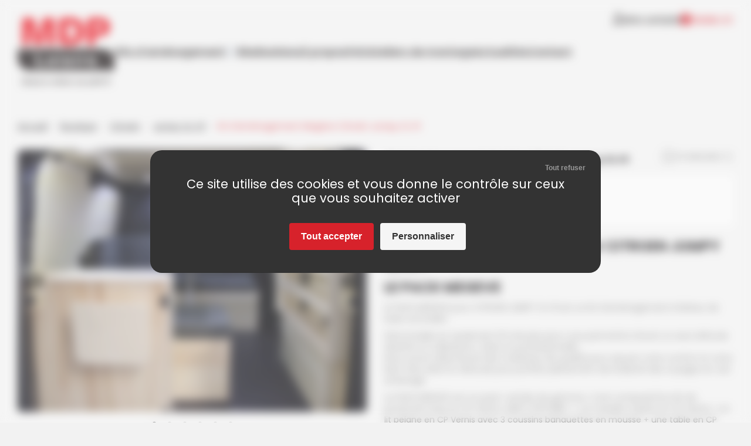

--- FILE ---
content_type: text/html; charset=UTF-8
request_url: https://www.mdp-loisirs.fr/produit/pack-megeve-citroen-jumpy-xl-h1/
body_size: 19843
content:
<!DOCTYPE html>
<html>
<head>
	<meta charset="UTF-8">
	<meta http-equiv="X-UA-Compatible" content="IE=Edge,chrome=1"/>
	<meta http-equiv="Content-Type" content="text/html; charset=UTF-8" />
<script>
var gform;gform||(document.addEventListener("gform_main_scripts_loaded",function(){gform.scriptsLoaded=!0}),window.addEventListener("DOMContentLoaded",function(){gform.domLoaded=!0}),gform={domLoaded:!1,scriptsLoaded:!1,initializeOnLoaded:function(o){gform.domLoaded&&gform.scriptsLoaded?o():!gform.domLoaded&&gform.scriptsLoaded?window.addEventListener("DOMContentLoaded",o):document.addEventListener("gform_main_scripts_loaded",o)},hooks:{action:{},filter:{}},addAction:function(o,n,r,t){gform.addHook("action",o,n,r,t)},addFilter:function(o,n,r,t){gform.addHook("filter",o,n,r,t)},doAction:function(o){gform.doHook("action",o,arguments)},applyFilters:function(o){return gform.doHook("filter",o,arguments)},removeAction:function(o,n){gform.removeHook("action",o,n)},removeFilter:function(o,n,r){gform.removeHook("filter",o,n,r)},addHook:function(o,n,r,t,i){null==gform.hooks[o][n]&&(gform.hooks[o][n]=[]);var e=gform.hooks[o][n];null==i&&(i=n+"_"+e.length),gform.hooks[o][n].push({tag:i,callable:r,priority:t=null==t?10:t})},doHook:function(n,o,r){var t;if(r=Array.prototype.slice.call(r,1),null!=gform.hooks[n][o]&&((o=gform.hooks[n][o]).sort(function(o,n){return o.priority-n.priority}),o.forEach(function(o){"function"!=typeof(t=o.callable)&&(t=window[t]),"action"==n?t.apply(null,r):r[0]=t.apply(null,r)})),"filter"==n)return r[0]},removeHook:function(o,n,t,i){var r;null!=gform.hooks[o][n]&&(r=(r=gform.hooks[o][n]).filter(function(o,n,r){return!!(null!=i&&i!=o.tag||null!=t&&t!=o.priority)}),gform.hooks[o][n]=r)}});
</script>

	<meta name="viewport" content="width=device-width, initial-scale=1.0, maximum-scale=1.0, user-scalable=0">

	<!-- For iOS web apps -->
	<meta name="apple-mobile-web-app-capable" content="yes" />
	<meta name="apple-mobile-web-app-status-bar-style" content="white" />
	<meta name="apple-mobile-web-app-title" content="MDP Loisirs" />
	
	<link rel="shortcut icon" href="https://www.mdp-loisirs.fr/wp-content/themes/mdp-loisirs/favicon.png" type="image/x-icon" />
	<link rel="icon" href="https://www.mdp-loisirs.fr/wp-content/themes/mdp-loisirs/favicon.png" type="image/x-icon" />

	<link rel="preconnect" href="https://fonts.googleapis.com">
	<link rel="preconnect" href="https://fonts.gstatic.com" crossorigin>
	<link href="https://fonts.googleapis.com/css2?family=Poppins:ital,wght@0,400;0,500;0,600;0,700;1,400&display=swap" rel="stylesheet">

	<meta name='robots' content='index, follow, max-image-preview:large, max-snippet:-1, max-video-preview:-1' />
<script>
		var tarteaucitronForceLanguage = "fr";
		</script><script type="text/javascript" src="https://tarteaucitron.io/load.js?locale=fr&iswordpress=true&domain=www.mdp-loisirs.fr&uuid=62e4737d8af79b76500138822aa9051178b08fe7"></script>
	<!-- This site is optimized with the Yoast SEO plugin v23.5 - https://yoast.com/wordpress/plugins/seo/ -->
	<title>Kit aménagement Nissan : Pack PORTO VECCHIO- MDP Loisirs</title>
	<meta name="description" content="Le PACK complet PORTO VECCHIO : Pour un van aménagé Full équipé ! Matériaux de bonne qualité. Vendu avec fixation pour un montage et réutilisation facile." />
	<link rel="canonical" href="https://www.mdp-loisirs.fr/produit/pack-megeve-citroen-jumpy-xl-h1/" />
	<meta property="og:locale" content="fr_FR" />
	<meta property="og:type" content="article" />
	<meta property="og:title" content="Kit aménagement Nissan : Pack PORTO VECCHIO- MDP Loisirs" />
	<meta property="og:description" content="Le PACK complet PORTO VECCHIO : Pour un van aménagé Full équipé ! Matériaux de bonne qualité. Vendu avec fixation pour un montage et réutilisation facile." />
	<meta property="og:url" content="https://www.mdp-loisirs.fr/produit/pack-megeve-citroen-jumpy-xl-h1/" />
	<meta property="og:site_name" content="MDP Loisirs" />
	<meta property="article:publisher" content="https://www.facebook.com/MDP-loisirs-110784751267309" />
	<meta property="article:modified_time" content="2024-11-19T08:41:36+00:00" />
	<meta property="og:image" content="https://www.mdp-loisirs.fr/wp-content/uploads/2023/09/IMG_MEGEVE_1-min-scaled.jpg" />
	<meta property="og:image:width" content="2560" />
	<meta property="og:image:height" content="1707" />
	<meta property="og:image:type" content="image/jpeg" />
	<meta name="twitter:card" content="summary_large_image" />
	<meta name="twitter:label1" content="Durée de lecture estimée" />
	<meta name="twitter:data1" content="1 minute" />
	<script type="application/ld+json" class="yoast-schema-graph">{"@context":"https://schema.org","@graph":[{"@type":"WebPage","@id":"https://www.mdp-loisirs.fr/produit/pack-megeve-citroen-jumpy-xl-h1/","url":"https://www.mdp-loisirs.fr/produit/pack-megeve-citroen-jumpy-xl-h1/","name":"Kit aménagement Nissan : Pack PORTO VECCHIO- MDP Loisirs","isPartOf":{"@id":"https://www.mdp-loisirs.fr/#website"},"primaryImageOfPage":{"@id":"https://www.mdp-loisirs.fr/produit/pack-megeve-citroen-jumpy-xl-h1/#primaryimage"},"image":{"@id":"https://www.mdp-loisirs.fr/produit/pack-megeve-citroen-jumpy-xl-h1/#primaryimage"},"thumbnailUrl":"https://www.mdp-loisirs.fr/wp-content/uploads/2023/09/IMG_MEGEVE_1-min-scaled.jpg","datePublished":"2023-05-15T14:43:22+00:00","dateModified":"2024-11-19T08:41:36+00:00","description":"Le PACK complet PORTO VECCHIO : Pour un van aménagé Full équipé ! Matériaux de bonne qualité. Vendu avec fixation pour un montage et réutilisation facile.","breadcrumb":{"@id":"https://www.mdp-loisirs.fr/produit/pack-megeve-citroen-jumpy-xl-h1/#breadcrumb"},"inLanguage":"fr-FR","potentialAction":[{"@type":"ReadAction","target":["https://www.mdp-loisirs.fr/produit/pack-megeve-citroen-jumpy-xl-h1/"]}]},{"@type":"ImageObject","inLanguage":"fr-FR","@id":"https://www.mdp-loisirs.fr/produit/pack-megeve-citroen-jumpy-xl-h1/#primaryimage","url":"https://www.mdp-loisirs.fr/wp-content/uploads/2023/09/IMG_MEGEVE_1-min-scaled.jpg","contentUrl":"https://www.mdp-loisirs.fr/wp-content/uploads/2023/09/IMG_MEGEVE_1-min-scaled.jpg","width":2560,"height":1707},{"@type":"BreadcrumbList","@id":"https://www.mdp-loisirs.fr/produit/pack-megeve-citroen-jumpy-xl-h1/#breadcrumb","itemListElement":[{"@type":"ListItem","position":1,"name":"Accueil","item":"https://www.mdp-loisirs.fr/"},{"@type":"ListItem","position":2,"name":"Boutique","item":"https://www.mdp-loisirs.fr/boutique/"},{"@type":"ListItem","position":3,"name":"Citroën","item":"https://www.mdp-loisirs.fr/votre-vehicule/citroen/"},{"@type":"ListItem","position":4,"name":"Jumpy XL-H1","item":"https://www.mdp-loisirs.fr/votre-vehicule/citroen/jumpy-xl-h1/"},{"@type":"ListItem","position":5,"name":"Kit d&rsquo;aménagement Megève Citroën Jumpy XL H1"}]},{"@type":"WebSite","@id":"https://www.mdp-loisirs.fr/#website","url":"https://www.mdp-loisirs.fr/","name":"MDP Loisirs","description":"Home is where you park it","potentialAction":[{"@type":"SearchAction","target":{"@type":"EntryPoint","urlTemplate":"https://www.mdp-loisirs.fr/?s={search_term_string}"},"query-input":{"@type":"PropertyValueSpecification","valueRequired":true,"valueName":"search_term_string"}}],"inLanguage":"fr-FR"}]}</script>
	<!-- / Yoast SEO plugin. -->


<link rel='stylesheet' id='wp-block-library-css' href='https://www.mdp-loisirs.fr/wp-includes/css/dist/block-library/style.min.css?ver=6.6.2' media='all' />
<style id='wp-block-library-theme-inline-css'>
.wp-block-audio :where(figcaption){color:#555;font-size:13px;text-align:center}.is-dark-theme .wp-block-audio :where(figcaption){color:#ffffffa6}.wp-block-audio{margin:0 0 1em}.wp-block-code{border:1px solid #ccc;border-radius:4px;font-family:Menlo,Consolas,monaco,monospace;padding:.8em 1em}.wp-block-embed :where(figcaption){color:#555;font-size:13px;text-align:center}.is-dark-theme .wp-block-embed :where(figcaption){color:#ffffffa6}.wp-block-embed{margin:0 0 1em}.blocks-gallery-caption{color:#555;font-size:13px;text-align:center}.is-dark-theme .blocks-gallery-caption{color:#ffffffa6}:root :where(.wp-block-image figcaption){color:#555;font-size:13px;text-align:center}.is-dark-theme :root :where(.wp-block-image figcaption){color:#ffffffa6}.wp-block-image{margin:0 0 1em}.wp-block-pullquote{border-bottom:4px solid;border-top:4px solid;color:currentColor;margin-bottom:1.75em}.wp-block-pullquote cite,.wp-block-pullquote footer,.wp-block-pullquote__citation{color:currentColor;font-size:.8125em;font-style:normal;text-transform:uppercase}.wp-block-quote{border-left:.25em solid;margin:0 0 1.75em;padding-left:1em}.wp-block-quote cite,.wp-block-quote footer{color:currentColor;font-size:.8125em;font-style:normal;position:relative}.wp-block-quote.has-text-align-right{border-left:none;border-right:.25em solid;padding-left:0;padding-right:1em}.wp-block-quote.has-text-align-center{border:none;padding-left:0}.wp-block-quote.is-large,.wp-block-quote.is-style-large,.wp-block-quote.is-style-plain{border:none}.wp-block-search .wp-block-search__label{font-weight:700}.wp-block-search__button{border:1px solid #ccc;padding:.375em .625em}:where(.wp-block-group.has-background){padding:1.25em 2.375em}.wp-block-separator.has-css-opacity{opacity:.4}.wp-block-separator{border:none;border-bottom:2px solid;margin-left:auto;margin-right:auto}.wp-block-separator.has-alpha-channel-opacity{opacity:1}.wp-block-separator:not(.is-style-wide):not(.is-style-dots){width:100px}.wp-block-separator.has-background:not(.is-style-dots){border-bottom:none;height:1px}.wp-block-separator.has-background:not(.is-style-wide):not(.is-style-dots){height:2px}.wp-block-table{margin:0 0 1em}.wp-block-table td,.wp-block-table th{word-break:normal}.wp-block-table :where(figcaption){color:#555;font-size:13px;text-align:center}.is-dark-theme .wp-block-table :where(figcaption){color:#ffffffa6}.wp-block-video :where(figcaption){color:#555;font-size:13px;text-align:center}.is-dark-theme .wp-block-video :where(figcaption){color:#ffffffa6}.wp-block-video{margin:0 0 1em}:root :where(.wp-block-template-part.has-background){margin-bottom:0;margin-top:0;padding:1.25em 2.375em}
</style>
<style id='global-styles-inline-css'>
:root{--wp--preset--aspect-ratio--square: 1;--wp--preset--aspect-ratio--4-3: 4/3;--wp--preset--aspect-ratio--3-4: 3/4;--wp--preset--aspect-ratio--3-2: 3/2;--wp--preset--aspect-ratio--2-3: 2/3;--wp--preset--aspect-ratio--16-9: 16/9;--wp--preset--aspect-ratio--9-16: 9/16;--wp--preset--color--black: #1a181b;--wp--preset--color--cyan-bluish-gray: #abb8c3;--wp--preset--color--white: #ffffff;--wp--preset--color--pale-pink: #f78da7;--wp--preset--color--vivid-red: #cf2e2e;--wp--preset--color--luminous-vivid-orange: #ff6900;--wp--preset--color--luminous-vivid-amber: #fcb900;--wp--preset--color--light-green-cyan: #7bdcb5;--wp--preset--color--vivid-green-cyan: #00d084;--wp--preset--color--pale-cyan-blue: #8ed1fc;--wp--preset--color--vivid-cyan-blue: #0693e3;--wp--preset--color--vivid-purple: #9b51e0;--wp--preset--color--red: #d7222c;--wp--preset--color--lightgrey: #f2f2f2;--wp--preset--color--green: #0A5E2A;--wp--preset--color--brown: #73502C;--wp--preset--gradient--vivid-cyan-blue-to-vivid-purple: linear-gradient(135deg,rgba(6,147,227,1) 0%,rgb(155,81,224) 100%);--wp--preset--gradient--light-green-cyan-to-vivid-green-cyan: linear-gradient(135deg,rgb(122,220,180) 0%,rgb(0,208,130) 100%);--wp--preset--gradient--luminous-vivid-amber-to-luminous-vivid-orange: linear-gradient(135deg,rgba(252,185,0,1) 0%,rgba(255,105,0,1) 100%);--wp--preset--gradient--luminous-vivid-orange-to-vivid-red: linear-gradient(135deg,rgba(255,105,0,1) 0%,rgb(207,46,46) 100%);--wp--preset--gradient--very-light-gray-to-cyan-bluish-gray: linear-gradient(135deg,rgb(238,238,238) 0%,rgb(169,184,195) 100%);--wp--preset--gradient--cool-to-warm-spectrum: linear-gradient(135deg,rgb(74,234,220) 0%,rgb(151,120,209) 20%,rgb(207,42,186) 40%,rgb(238,44,130) 60%,rgb(251,105,98) 80%,rgb(254,248,76) 100%);--wp--preset--gradient--blush-light-purple: linear-gradient(135deg,rgb(255,206,236) 0%,rgb(152,150,240) 100%);--wp--preset--gradient--blush-bordeaux: linear-gradient(135deg,rgb(254,205,165) 0%,rgb(254,45,45) 50%,rgb(107,0,62) 100%);--wp--preset--gradient--luminous-dusk: linear-gradient(135deg,rgb(255,203,112) 0%,rgb(199,81,192) 50%,rgb(65,88,208) 100%);--wp--preset--gradient--pale-ocean: linear-gradient(135deg,rgb(255,245,203) 0%,rgb(182,227,212) 50%,rgb(51,167,181) 100%);--wp--preset--gradient--electric-grass: linear-gradient(135deg,rgb(202,248,128) 0%,rgb(113,206,126) 100%);--wp--preset--gradient--midnight: linear-gradient(135deg,rgb(2,3,129) 0%,rgb(40,116,252) 100%);--wp--preset--font-size--small: 13px;--wp--preset--font-size--medium: clamp(14px, 0.875rem + ((1vw - 3.2px) * 0.405), 20px);--wp--preset--font-size--large: clamp(22.041px, 1.378rem + ((1vw - 3.2px) * 0.943), 36px);--wp--preset--font-size--x-large: clamp(25.014px, 1.563rem + ((1vw - 3.2px) * 1.148), 42px);--wp--preset--font-size--default: clamp(0.9375rem, 0.938rem + ((1vw - 0.2rem) * 0.067), 1rem);--wp--preset--font-size--h-1: clamp(1.625rem, 1.625rem + ((1vw - 0.2rem) * 0.541), 2.125rem);--wp--preset--font-size--h-2: clamp(1.25rem, 1.25rem + ((1vw - 0.2rem) * 0.541), 1.75rem);--wp--preset--font-size--h-3: clamp(1.125rem, 1.125rem + ((1vw - 0.2rem) * 0.135), 1.25rem);--wp--preset--font-size--h-4: clamp(1rem, 1rem + ((1vw - 0.2rem) * 0.27), 1.25rem);--wp--preset--font-family--poppins: "Poppins", Arial, sans-serif;--wp--preset--font-family--inter: "Inter", sans-serif;--wp--preset--font-family--cardo: Cardo;--wp--preset--spacing--20: 0.44rem;--wp--preset--spacing--30: 0.67rem;--wp--preset--spacing--40: 1rem;--wp--preset--spacing--50: 1.5rem;--wp--preset--spacing--60: 2.25rem;--wp--preset--spacing--70: 3.38rem;--wp--preset--spacing--80: 5.06rem;--wp--preset--shadow--natural: 6px 6px 9px rgba(0, 0, 0, 0.2);--wp--preset--shadow--deep: 12px 12px 50px rgba(0, 0, 0, 0.4);--wp--preset--shadow--sharp: 6px 6px 0px rgba(0, 0, 0, 0.2);--wp--preset--shadow--outlined: 6px 6px 0px -3px rgba(255, 255, 255, 1), 6px 6px rgba(0, 0, 0, 1);--wp--preset--shadow--crisp: 6px 6px 0px rgba(0, 0, 0, 1);}:root { --wp--style--global--content-size: 1340px;--wp--style--global--wide-size: 1800px; }:where(body) { margin: 0; }.wp-site-blocks > .alignleft { float: left; margin-right: 2em; }.wp-site-blocks > .alignright { float: right; margin-left: 2em; }.wp-site-blocks > .aligncenter { justify-content: center; margin-left: auto; margin-right: auto; }:where(.wp-site-blocks) > * { margin-block-start: 1.875rem; margin-block-end: 0; }:where(.wp-site-blocks) > :first-child { margin-block-start: 0; }:where(.wp-site-blocks) > :last-child { margin-block-end: 0; }:root { --wp--style--block-gap: 1.875rem; }:root :where(.is-layout-flow) > :first-child{margin-block-start: 0;}:root :where(.is-layout-flow) > :last-child{margin-block-end: 0;}:root :where(.is-layout-flow) > *{margin-block-start: 1.875rem;margin-block-end: 0;}:root :where(.is-layout-constrained) > :first-child{margin-block-start: 0;}:root :where(.is-layout-constrained) > :last-child{margin-block-end: 0;}:root :where(.is-layout-constrained) > *{margin-block-start: 1.875rem;margin-block-end: 0;}:root :where(.is-layout-flex){gap: 1.875rem;}:root :where(.is-layout-grid){gap: 1.875rem;}.is-layout-flow > .alignleft{float: left;margin-inline-start: 0;margin-inline-end: 2em;}.is-layout-flow > .alignright{float: right;margin-inline-start: 2em;margin-inline-end: 0;}.is-layout-flow > .aligncenter{margin-left: auto !important;margin-right: auto !important;}.is-layout-constrained > .alignleft{float: left;margin-inline-start: 0;margin-inline-end: 2em;}.is-layout-constrained > .alignright{float: right;margin-inline-start: 2em;margin-inline-end: 0;}.is-layout-constrained > .aligncenter{margin-left: auto !important;margin-right: auto !important;}.is-layout-constrained > :where(:not(.alignleft):not(.alignright):not(.alignfull)){max-width: var(--wp--style--global--content-size);margin-left: auto !important;margin-right: auto !important;}.is-layout-constrained > .alignwide{max-width: var(--wp--style--global--wide-size);}body .is-layout-flex{display: flex;}.is-layout-flex{flex-wrap: wrap;align-items: center;}.is-layout-flex > :is(*, div){margin: 0;}body .is-layout-grid{display: grid;}.is-layout-grid > :is(*, div){margin: 0;}body{color: #1a181b;font-family: var(--wp--preset--font-family--poppins);font-size: var(--wp--preset--font-size--default);line-height: 1.6;padding-top: 0px;padding-right: 0px;padding-bottom: 0px;padding-left: 0px;}a:where(:not(.wp-element-button)){color: var(--wp--preset--color--red);text-decoration: none;}:root :where(a:where(:not(.wp-element-button)):hover){text-decoration: none;}h1{color: var(--wp--preset--color--black);font-size: var(--wp--preset--font-size--h-1);font-weight: 700;line-height: 1.4;margin-top: 0;margin-bottom: 0.5em;}h2{color: var(--wp--preset--color--black);font-size: var(--wp--preset--font-size--h-2);font-weight: 700;line-height: 1.4;margin-top: 1em;margin-bottom: 0.8em;}h3{color: var(--wp--preset--color--black);font-size: var(--wp--preset--font-size--h-3);font-weight: 700;line-height: 1.4;margin-top: 1em;margin-bottom: 1em;}h4{color: var(--wp--preset--color--black);font-size: var(--wp--preset--font-size--h-4);font-weight: 700;line-height: 1.4;margin-top: 1em;margin-bottom: 1em;}:root :where(.wp-element-button, .wp-block-button__link){background-color: var(--wp--preset--color--red);border-radius: 100px;border-width: 0;color: white;font-family: var(--wp--preset--font-family--poppins);font-size: clamp(0.875rem, 0.875rem + ((1vw - 0.2rem) * 0.135), 1rem);font-weight: 700;line-height: 1;padding-top: 20px;padding-right: 30px;padding-bottom: 20px;padding-left: 30px;text-decoration: none;}:root :where(.wp-element-caption, .wp-block-audio figcaption, .wp-block-embed figcaption, .wp-block-gallery figcaption, .wp-block-image figcaption, .wp-block-table figcaption, .wp-block-video figcaption){color: #9ea5b6;font-size: clamp(0.875rem, 0.875rem + ((1vw - 0.2rem) * 0.135), 1rem);font-style: italic;font-weight: 300;line-height: 1.2;}.has-black-color{color: var(--wp--preset--color--black) !important;}.has-cyan-bluish-gray-color{color: var(--wp--preset--color--cyan-bluish-gray) !important;}.has-white-color{color: var(--wp--preset--color--white) !important;}.has-pale-pink-color{color: var(--wp--preset--color--pale-pink) !important;}.has-vivid-red-color{color: var(--wp--preset--color--vivid-red) !important;}.has-luminous-vivid-orange-color{color: var(--wp--preset--color--luminous-vivid-orange) !important;}.has-luminous-vivid-amber-color{color: var(--wp--preset--color--luminous-vivid-amber) !important;}.has-light-green-cyan-color{color: var(--wp--preset--color--light-green-cyan) !important;}.has-vivid-green-cyan-color{color: var(--wp--preset--color--vivid-green-cyan) !important;}.has-pale-cyan-blue-color{color: var(--wp--preset--color--pale-cyan-blue) !important;}.has-vivid-cyan-blue-color{color: var(--wp--preset--color--vivid-cyan-blue) !important;}.has-vivid-purple-color{color: var(--wp--preset--color--vivid-purple) !important;}.has-red-color{color: var(--wp--preset--color--red) !important;}.has-lightgrey-color{color: var(--wp--preset--color--lightgrey) !important;}.has-green-color{color: var(--wp--preset--color--green) !important;}.has-brown-color{color: var(--wp--preset--color--brown) !important;}.has-black-background-color{background-color: var(--wp--preset--color--black) !important;}.has-cyan-bluish-gray-background-color{background-color: var(--wp--preset--color--cyan-bluish-gray) !important;}.has-white-background-color{background-color: var(--wp--preset--color--white) !important;}.has-pale-pink-background-color{background-color: var(--wp--preset--color--pale-pink) !important;}.has-vivid-red-background-color{background-color: var(--wp--preset--color--vivid-red) !important;}.has-luminous-vivid-orange-background-color{background-color: var(--wp--preset--color--luminous-vivid-orange) !important;}.has-luminous-vivid-amber-background-color{background-color: var(--wp--preset--color--luminous-vivid-amber) !important;}.has-light-green-cyan-background-color{background-color: var(--wp--preset--color--light-green-cyan) !important;}.has-vivid-green-cyan-background-color{background-color: var(--wp--preset--color--vivid-green-cyan) !important;}.has-pale-cyan-blue-background-color{background-color: var(--wp--preset--color--pale-cyan-blue) !important;}.has-vivid-cyan-blue-background-color{background-color: var(--wp--preset--color--vivid-cyan-blue) !important;}.has-vivid-purple-background-color{background-color: var(--wp--preset--color--vivid-purple) !important;}.has-red-background-color{background-color: var(--wp--preset--color--red) !important;}.has-lightgrey-background-color{background-color: var(--wp--preset--color--lightgrey) !important;}.has-green-background-color{background-color: var(--wp--preset--color--green) !important;}.has-brown-background-color{background-color: var(--wp--preset--color--brown) !important;}.has-black-border-color{border-color: var(--wp--preset--color--black) !important;}.has-cyan-bluish-gray-border-color{border-color: var(--wp--preset--color--cyan-bluish-gray) !important;}.has-white-border-color{border-color: var(--wp--preset--color--white) !important;}.has-pale-pink-border-color{border-color: var(--wp--preset--color--pale-pink) !important;}.has-vivid-red-border-color{border-color: var(--wp--preset--color--vivid-red) !important;}.has-luminous-vivid-orange-border-color{border-color: var(--wp--preset--color--luminous-vivid-orange) !important;}.has-luminous-vivid-amber-border-color{border-color: var(--wp--preset--color--luminous-vivid-amber) !important;}.has-light-green-cyan-border-color{border-color: var(--wp--preset--color--light-green-cyan) !important;}.has-vivid-green-cyan-border-color{border-color: var(--wp--preset--color--vivid-green-cyan) !important;}.has-pale-cyan-blue-border-color{border-color: var(--wp--preset--color--pale-cyan-blue) !important;}.has-vivid-cyan-blue-border-color{border-color: var(--wp--preset--color--vivid-cyan-blue) !important;}.has-vivid-purple-border-color{border-color: var(--wp--preset--color--vivid-purple) !important;}.has-red-border-color{border-color: var(--wp--preset--color--red) !important;}.has-lightgrey-border-color{border-color: var(--wp--preset--color--lightgrey) !important;}.has-green-border-color{border-color: var(--wp--preset--color--green) !important;}.has-brown-border-color{border-color: var(--wp--preset--color--brown) !important;}.has-vivid-cyan-blue-to-vivid-purple-gradient-background{background: var(--wp--preset--gradient--vivid-cyan-blue-to-vivid-purple) !important;}.has-light-green-cyan-to-vivid-green-cyan-gradient-background{background: var(--wp--preset--gradient--light-green-cyan-to-vivid-green-cyan) !important;}.has-luminous-vivid-amber-to-luminous-vivid-orange-gradient-background{background: var(--wp--preset--gradient--luminous-vivid-amber-to-luminous-vivid-orange) !important;}.has-luminous-vivid-orange-to-vivid-red-gradient-background{background: var(--wp--preset--gradient--luminous-vivid-orange-to-vivid-red) !important;}.has-very-light-gray-to-cyan-bluish-gray-gradient-background{background: var(--wp--preset--gradient--very-light-gray-to-cyan-bluish-gray) !important;}.has-cool-to-warm-spectrum-gradient-background{background: var(--wp--preset--gradient--cool-to-warm-spectrum) !important;}.has-blush-light-purple-gradient-background{background: var(--wp--preset--gradient--blush-light-purple) !important;}.has-blush-bordeaux-gradient-background{background: var(--wp--preset--gradient--blush-bordeaux) !important;}.has-luminous-dusk-gradient-background{background: var(--wp--preset--gradient--luminous-dusk) !important;}.has-pale-ocean-gradient-background{background: var(--wp--preset--gradient--pale-ocean) !important;}.has-electric-grass-gradient-background{background: var(--wp--preset--gradient--electric-grass) !important;}.has-midnight-gradient-background{background: var(--wp--preset--gradient--midnight) !important;}.has-small-font-size{font-size: var(--wp--preset--font-size--small) !important;}.has-medium-font-size{font-size: var(--wp--preset--font-size--medium) !important;}.has-large-font-size{font-size: var(--wp--preset--font-size--large) !important;}.has-x-large-font-size{font-size: var(--wp--preset--font-size--x-large) !important;}.has-default-font-size{font-size: var(--wp--preset--font-size--default) !important;}.has-h-1-font-size{font-size: var(--wp--preset--font-size--h-1) !important;}.has-h-2-font-size{font-size: var(--wp--preset--font-size--h-2) !important;}.has-h-3-font-size{font-size: var(--wp--preset--font-size--h-3) !important;}.has-h-4-font-size{font-size: var(--wp--preset--font-size--h-4) !important;}.has-poppins-font-family{font-family: var(--wp--preset--font-family--poppins) !important;}.has-inter-font-family{font-family: var(--wp--preset--font-family--inter) !important;}.has-cardo-font-family{font-family: var(--wp--preset--font-family--cardo) !important;}
:root :where(.wp-block-button .wp-block-button__link){border-radius: 100px;}
:root :where(.wp-block-pullquote){font-size: clamp(0.984em, 0.984rem + ((1vw - 0.2em) * 0.558), 1.5em);line-height: 1.6;}
:root :where(.wp-block-quote){background-color: #efefef;border-color: var(--wp--preset--color--black);border-width: 0 0 0 10px;border-style: solid;font-style: italic;padding-top: 30px;padding-right: 30px;padding-bottom: 30px;padding-left: 30px;}
:root :where(.wp-block-quote cite){color: var(--wp--preset--color--black);font-size: clamp(0.875rem, 0.875rem + ((1vw - 0.2rem) * 0.27), 1.125rem);font-weight: 600;padding-top: 15px;}
</style>
<link rel='stylesheet' id='woocommerce-general-css' href='https://www.mdp-loisirs.fr/wp-content/plugins/woocommerce/assets/css/woocommerce.css?ver=9.3.3' media='all' />
<style id='woocommerce-inline-inline-css'>
.woocommerce form .form-row .required { visibility: visible; }
</style>
<link rel='stylesheet' id='owl-style1-css' href='https://www.mdp-loisirs.fr/wp-content/themes/mdp-loisirs/css/plugins/owl.carousel.min.css?ver=2.3.4' media='all' />
<link rel='stylesheet' id='owl-style2-css' href='https://www.mdp-loisirs.fr/wp-content/themes/mdp-loisirs/css/plugins/owl.theme.default.css?ver=2.3.4' media='all' />
<link rel='stylesheet' id='slick-css' href='https://www.mdp-loisirs.fr/wp-content/themes/mdp-loisirs/css/plugins/slick.css?ver=1.9.0' media='all' />
<link rel='stylesheet' id='fancybox-css' href='https://www.mdp-loisirs.fr/wp-content/themes/mdp-loisirs/css/plugins/fancybox.css?ver=3.5.6' media='all' />
<link rel='stylesheet' id='public-css' href='https://www.mdp-loisirs.fr/wp-content/themes/mdp-loisirs/css/public.css?ver=20250902' media='all' />
<link rel='stylesheet' id='select2-css' href='https://www.mdp-loisirs.fr/wp-content/plugins/woocommerce/assets/css/select2.css?ver=9.3.3' media='all' />
<link rel='stylesheet' id='woovr-frontend-css' href='https://www.mdp-loisirs.fr/wp-content/plugins/wpc-variations-radio-buttons/assets/css/frontend.css?ver=3.6.1' media='all' />
<script src="https://www.mdp-loisirs.fr/wp-includes/js/jquery/jquery.min.js?ver=3.7.1" id="jquery-core-js"></script>
<script src="https://www.mdp-loisirs.fr/wp-includes/js/jquery/jquery-migrate.min.js?ver=3.4.1" id="jquery-migrate-js"></script>
<script src="https://www.mdp-loisirs.fr/wp-content/plugins/woocommerce/assets/js/jquery-blockui/jquery.blockUI.min.js?ver=2.7.0-wc.9.3.3" id="jquery-blockui-js" defer data-wp-strategy="defer"></script>
<script id="wc-add-to-cart-js-extra">
var wc_add_to_cart_params = {"ajax_url":"\/wp-admin\/admin-ajax.php","wc_ajax_url":"\/?wc-ajax=%%endpoint%%","i18n_view_cart":"Voir le panier","cart_url":"https:\/\/www.mdp-loisirs.fr\/panier\/","is_cart":"","cart_redirect_after_add":"no"};
</script>
<script src="https://www.mdp-loisirs.fr/wp-content/plugins/woocommerce/assets/js/frontend/add-to-cart.min.js?ver=9.3.3" id="wc-add-to-cart-js" defer data-wp-strategy="defer"></script>
<script id="wc-single-product-js-extra">
var wc_single_product_params = {"i18n_required_rating_text":"Veuillez s\u00e9lectionner une note","review_rating_required":"yes","flexslider":{"rtl":false,"animation":"slide","smoothHeight":true,"directionNav":false,"controlNav":"thumbnails","slideshow":false,"animationSpeed":500,"animationLoop":false,"allowOneSlide":false},"zoom_enabled":"","zoom_options":[],"photoswipe_enabled":"","photoswipe_options":{"shareEl":false,"closeOnScroll":false,"history":false,"hideAnimationDuration":0,"showAnimationDuration":0},"flexslider_enabled":""};
</script>
<script src="https://www.mdp-loisirs.fr/wp-content/plugins/woocommerce/assets/js/frontend/single-product.min.js?ver=9.3.3" id="wc-single-product-js" defer data-wp-strategy="defer"></script>
<script src="https://www.mdp-loisirs.fr/wp-content/plugins/woocommerce/assets/js/js-cookie/js.cookie.min.js?ver=2.1.4-wc.9.3.3" id="js-cookie-js" defer data-wp-strategy="defer"></script>
<script id="woocommerce-js-extra">
var woocommerce_params = {"ajax_url":"\/wp-admin\/admin-ajax.php","wc_ajax_url":"\/?wc-ajax=%%endpoint%%"};
</script>
<script src="https://www.mdp-loisirs.fr/wp-content/plugins/woocommerce/assets/js/frontend/woocommerce.min.js?ver=9.3.3" id="woocommerce-js" defer data-wp-strategy="defer"></script>
<link rel="https://api.w.org/" href="https://www.mdp-loisirs.fr/wp-json/" /><link rel="alternate" title="JSON" type="application/json" href="https://www.mdp-loisirs.fr/wp-json/wp/v2/product/1997" /><link rel='shortlink' href='https://www.mdp-loisirs.fr/?p=1997' />
<link rel="alternate" title="oEmbed (JSON)" type="application/json+oembed" href="https://www.mdp-loisirs.fr/wp-json/oembed/1.0/embed?url=https%3A%2F%2Fwww.mdp-loisirs.fr%2Fproduit%2Fpack-megeve-citroen-jumpy-xl-h1%2F" />
<link rel="alternate" title="oEmbed (XML)" type="text/xml+oembed" href="https://www.mdp-loisirs.fr/wp-json/oembed/1.0/embed?url=https%3A%2F%2Fwww.mdp-loisirs.fr%2Fproduit%2Fpack-megeve-citroen-jumpy-xl-h1%2F&#038;format=xml" />
<!-- Google site verification - Google for WooCommerce -->
<meta name="google-site-verification" content="BkYclMMkEm7xK7N7maTHnyQKlgk6o7pO_KOWpmgEGyw" />
	<noscript><style>.woocommerce-product-gallery{ opacity: 1 !important; }</style></noscript>
	<style id='wp-fonts-local'>
@font-face{font-family:Inter;font-style:normal;font-weight:300 900;font-display:fallback;src:url('https://www.mdp-loisirs.fr/wp-content/plugins/woocommerce/assets/fonts/Inter-VariableFont_slnt,wght.woff2') format('woff2');font-stretch:normal;}
@font-face{font-family:Cardo;font-style:normal;font-weight:400;font-display:fallback;src:url('https://www.mdp-loisirs.fr/wp-content/plugins/woocommerce/assets/fonts/cardo_normal_400.woff2') format('woff2');}
</style>

</head>

<body class="product-template-default single single-product postid-1997 wp-embed-responsive theme-mdp-loisirs woocommerce woocommerce-page woocommerce-no-js">

<header class="header" id="header">
	<div class="wrap">
		<div class="header__layout">
			<a href="https://www.mdp-loisirs.fr">
								<img src="https://www.mdp-loisirs.fr/wp-content/themes/mdp-loisirs/img/logo-dark.png" width="165" class="logo" />
							</a>
			<nav id="main-nav" aria-label="Menu principal" itemscope itemtype="http://schema.org/SiteNavigationElement">
				<ul id="menu-menu-principal" class="nav-menu"><li id="menu-item-2098" class="menu-vehicles menu-item menu-item-type-post_type menu-item-object-page current_page_parent menu-item-2098"><a href="https://www.mdp-loisirs.fr/boutique/">Kits d’aménagement</a><button type="button" aria-expanded="false" aria-controls="sub-menu-item-2098">
                                <span class="sr-only">Ouvrir le sous-menu</span>
                            </button><ul class="sub-menu"><li><a href="https://www.mdp-loisirs.fr/votre-vehicule/citroen/"><figure><img src="https://www.mdp-loisirs.fr/wp-content/uploads/2023/10/citroen-154x150.png" width="154 height="150" alt="" loading="lazy" /></figure><span>Citroën</span></a></li><li><a href="https://www.mdp-loisirs.fr/votre-vehicule/fiat/"><figure><img src="https://www.mdp-loisirs.fr/wp-content/uploads/2023/10/fiat-198x150.png" width="198 height="150" alt="" loading="lazy" /></figure><span>Fiat</span></a></li><li><a href="https://www.mdp-loisirs.fr/votre-vehicule/ford/"><figure><img src="https://www.mdp-loisirs.fr/wp-content/uploads/2023/10/ford-200x77.png" width="200 height="77" alt="" loading="lazy" /></figure><span>Ford</span></a></li><li><a href="https://www.mdp-loisirs.fr/votre-vehicule/mercedes/"><figure><img src="https://www.mdp-loisirs.fr/wp-content/uploads/2023/10/mercedes-150x150.png" width="150 height="150" alt="" loading="lazy" /></figure><span>Mercedes</span></a></li><li><a href="https://www.mdp-loisirs.fr/votre-vehicule/nissan/"><figure><img src="https://www.mdp-loisirs.fr/wp-content/uploads/2023/10/nissan-179x150.png" width="179 height="150" alt="" loading="lazy" /></figure><span>Nissan</span></a></li><li><a href="https://www.mdp-loisirs.fr/votre-vehicule/opel/"><figure><img src="https://www.mdp-loisirs.fr/wp-content/uploads/2023/10/opel-171x150.png" width="171 height="150" alt="" loading="lazy" /></figure><span>Opel</span></a></li><li><a href="https://www.mdp-loisirs.fr/votre-vehicule/peugeot/"><figure><img src="https://www.mdp-loisirs.fr/wp-content/uploads/2023/10/peugeot-137x150.png" width="137 height="150" alt="" loading="lazy" /></figure><span>Peugeot</span></a></li><li><a href="https://www.mdp-loisirs.fr/votre-vehicule/renault/"><figure><img src="https://www.mdp-loisirs.fr/wp-content/uploads/2023/10/renault-115x150.png" width="115 height="150" alt="" loading="lazy" /></figure><span>Renault</span></a></li><li><a href="https://www.mdp-loisirs.fr/votre-vehicule/toyota/"><figure><img src="https://www.mdp-loisirs.fr/wp-content/uploads/2023/10/toyota-200x144.png" width="200 height="144" alt="" loading="lazy" /></figure><span>Toyota</span></a></li><li><a href="https://www.mdp-loisirs.fr/votre-vehicule/volkswagen/"><figure><img src="https://www.mdp-loisirs.fr/wp-content/uploads/2023/10/volkswagen-150x150.png" width="150 height="150" alt="" loading="lazy" /></figure><span>Volkswagen</span></a></li></ul></li>
<li id="menu-item-2532" class="menu-item menu-item-type-post_type menu-item-object-page menu-item-2532"><a href="https://www.mdp-loisirs.fr/realisations/">Réalisations</a></li>
<li id="menu-item-37" class="menu-item menu-item-type-post_type menu-item-object-page menu-item-37"><a href="https://www.mdp-loisirs.fr/a-propos/">À propos</a></li>
<li id="menu-item-1204" class="menu-item menu-item-type-post_type menu-item-object-page menu-item-1204"><a href="https://www.mdp-loisirs.fr/faq/">FAQ</a></li>
<li id="menu-item-2266" class="menu-item menu-item-type-post_type menu-item-object-page menu-item-2266"><a href="https://www.mdp-loisirs.fr/nos-distributeurs/">Ateliers de montage</a></li>
<li id="menu-item-2689" class="menu-item menu-item-type-post_type menu-item-object-page menu-item-2689"><a href="https://www.mdp-loisirs.fr/actualites/">Actualités</a></li>
<li id="menu-item-2399" class="menu-item menu-item-type-post_type menu-item-object-page menu-item-2399"><a href="https://www.mdp-loisirs.fr/contact/">Contact</a></li>
</ul>			</nav>
			<ul class="header__shoplinks">
				<li>
					<a href="https://www.mdp-loisirs.fr/mon-compte/">
						<svg width="18" height="21" aria-hidden="true" role="presentation"><use xlink:href="#user"/></svg>
						<span class="header__shoplinks__label">Mon compte</span>
					</a>
				</li>
				<li>
					<a href="https://www.mdp-loisirs.fr/panier/" title="Voir le panier">
						<svg width="16" height="22" aria-hidden="true" role="presentation"><use xlink:href="#cart"/></svg>
						<span class="header__shoplinks__label">Panier <small>(0)</small></span>
					</a>
				</li>
			</ul>
			<button id="toggle-main-nav" type="button" aria-label="Afficher le menu de navigation" aria-owns="main-nav" aria-expanded="false">
				<span class="toggle-main-nav__burger">
					<span></span>
				</span>
			</button>
		</div>
	</div>	
	</header>
	<div class="main"><div class="wrap cf"><p id="breadcrumbs"><span><span><a href="https://www.mdp-loisirs.fr/">Accueil</a></span> <span class='delimiter'>&gt;</span> <span><a href="https://www.mdp-loisirs.fr/boutique/">Boutique</a></span> <span class='delimiter'>&gt;</span> <span><a href="https://www.mdp-loisirs.fr/votre-vehicule/citroen/">Citroën</a></span> <span class='delimiter'>&gt;</span> <span><a href="https://www.mdp-loisirs.fr/votre-vehicule/citroen/jumpy-xl-h1/">Jumpy XL-H1</a></span> <span class='delimiter'>&gt;</span> <span class="breadcrumb_last" aria-current="page">Kit d&rsquo;aménagement Megève Citroën Jumpy XL H1</span></span></p>
					
			<div class="woocommerce-notices-wrapper"></div><div id="product-1997" class="product type-product post-1997 status-publish first instock product_cat-packs-amenagement has-post-thumbnail taxable shipping-taxable purchasable product-type-simple">

	<div class="woocommerce-product-top"><div class="woocommerce-product-gallery woocommerce-product-gallery--with-images woocommerce-product-gallery--columns-4 images" data-columns="4" style="opacity: 0; transition: opacity .25s ease-in-out;">
	<div class="woocommerce-product-gallery__wrapper">
				<div class="js_gallery">
						<div>
				<a href="https://www.mdp-loisirs.fr/wp-content/uploads/2023/09/IMG_MEGEVE_1-min-1200x800.jpg" data-fancybox="gallery" data-caption="" data-loop="true">
					<img width="600" height="450" src="https://www.mdp-loisirs.fr/wp-content/uploads/2023/09/IMG_MEGEVE_1-min-600x450.jpg" class="attachment-shop_single size-shop_single" alt="" decoding="async" fetchpriority="high" />				</a>
			</div>
						<div>
				<a href="https://www.mdp-loisirs.fr/wp-content/uploads/2023/09/IMG_MEGEVE_6-min-1200x800.jpg" data-fancybox="gallery" data-caption="" data-loop="true">
					<img width="600" height="450" src="https://www.mdp-loisirs.fr/wp-content/uploads/2023/09/IMG_MEGEVE_6-min-600x450.jpg" class="attachment-shop_single size-shop_single" alt="" decoding="async" />				</a>
			</div>
						<div>
				<a href="https://www.mdp-loisirs.fr/wp-content/uploads/2023/09/IMG_MEGEVE_5-min-1200x800.jpg" data-fancybox="gallery" data-caption="" data-loop="true">
					<img width="600" height="450" src="https://www.mdp-loisirs.fr/wp-content/uploads/2023/09/IMG_MEGEVE_5-min-600x450.jpg" class="attachment-shop_single size-shop_single" alt="" decoding="async" />				</a>
			</div>
						<div>
				<a href="https://www.mdp-loisirs.fr/wp-content/uploads/2023/09/IMG_MEGEVE_4-min-1200x800.jpg" data-fancybox="gallery" data-caption="" data-loop="true">
					<img width="600" height="450" src="https://www.mdp-loisirs.fr/wp-content/uploads/2023/09/IMG_MEGEVE_4-min-600x450.jpg" class="attachment-shop_single size-shop_single" alt="" decoding="async" loading="lazy" />				</a>
			</div>
						<div>
				<a href="https://www.mdp-loisirs.fr/wp-content/uploads/2023/09/IMG_MEGEVE_3-min-1200x800.jpg" data-fancybox="gallery" data-caption="" data-loop="true">
					<img width="600" height="450" src="https://www.mdp-loisirs.fr/wp-content/uploads/2023/09/IMG_MEGEVE_3-min-600x450.jpg" class="attachment-shop_single size-shop_single" alt="" decoding="async" loading="lazy" />				</a>
			</div>
						<div>
				<a href="https://www.mdp-loisirs.fr/wp-content/uploads/2023/09/IMG_MEGEVE_2-min-1200x800.jpg" data-fancybox="gallery" data-caption="" data-loop="true">
					<img width="600" height="450" src="https://www.mdp-loisirs.fr/wp-content/uploads/2023/09/IMG_MEGEVE_2-min-600x450.jpg" class="attachment-shop_single size-shop_single" alt="" decoding="async" loading="lazy" />				</a>
			</div>
					</div>
	</div>
</div>
	<div class="summary entry-summary">
		<div class="woocommerce-product-header"><h1 class="product_title entry-title">Kit d&rsquo;aménagement Megève Citroën Jumpy XL H1</h1>	<div class="product__pack-type pack-type js_open_panel" data-type="standard" data-panel="packs">
		<span>Standard</span>
		<svg xmlns="http://www.w3.org/2000/svg" height="16" width="16" viewBox="0 0 512 512"><path d="M256 40c118.6 0 216 96.1 216 216 0 119.3-96.6 216-216 216-119.2 0-216-96.6-216-216 0-119.2 96.6-216 216-216m0-32C119 8 8 119.1 8 256c0 137 111 248 248 248s248-111 248-248C504 119.1 393 8 256 8zm-36 344h12V232h-12c-6.6 0-12-5.4-12-12v-8c0-6.6 5.4-12 12-12h48c6.6 0 12 5.4 12 12v140h12c6.6 0 12 5.4 12 12v8c0 6.6-5.4 12-12 12h-72c-6.6 0-12-5.4-12-12v-8c0-6.6 5.4-12 12-12zm36-240c-17.7 0-32 14.3-32 32s14.3 32 32 32 32-14.3 32-32-14.3-32-32-32z"/></svg>
	</div>
	</div><div class="woocommerce-product-content"><div class="product_meta">

	
	
		<span class="sku_wrapper">UGS : <span class="sku">6C44-UZC-110</span></span>

	
    <span class="posted_in">
        Catégories&nbsp;:
        <span>Kits d’aménagement</span>    </span>

    	<div class="finishing">
        <span class="finishing__label">Finition&nbsp;:</span>
						<figure>
			<img src="https://www.mdp-loisirs.fr/wp-content/uploads/2024/01/finition-vernis-150x150.jpeg" alt="" />
		</figure>
				<span class="finishing__value">Vernis incolore</span>
		<div class="finishing__info">
			<svg xmlns="http://www.w3.org/2000/svg" height="16" width="16" viewBox="0 0 512 512"><path d="M256 40c118.6 0 216 96.1 216 216 0 119.3-96.6 216-216 216-119.2 0-216-96.6-216-216 0-119.2 96.6-216 216-216m0-32C119 8 8 119.1 8 256c0 137 111 248 248 248s248-111 248-248C504 119.1 393 8 256 8zm-36 344h12V232h-12c-6.6 0-12-5.4-12-12v-8c0-6.6 5.4-12 12-12h48c6.6 0 12 5.4 12 12v140h12c6.6 0 12 5.4 12 12v8c0 6.6-5.4 12-12 12h-72c-6.6 0-12-5.4-12-12v-8c0-6.6 5.4-12 12-12zm36-240c-17.7 0-32 14.3-32 32s14.3 32 32 32 32-14.3 32-32-14.3-32-32-32z"/></svg>
						<div>
				<p>Contre-plaqué Peuplier de 15 mm vernis incolore sur les 2 faces</p>
			</div>
					</div>
	</div>
	
	
</div>

	<div class="woocommerce-tabs wc-tabs-wrapper">
		<ul class="tabs wc-tabs" role="tablist">
							<li class="description_tab" id="tab-title-description" role="tab" aria-controls="tab-description">
					<a href="#tab-description">
						Description					</a>
				</li>
					</ul>
					<div class="woocommerce-Tabs-panel woocommerce-Tabs-panel--description panel entry-content wc-tab" id="tab-description" role="tabpanel" aria-labelledby="tab-title-description">
				

<h2><strong>KIT D’AMÉNAGEMENT van pour CITROEN JUMPY XL H1 :</strong></h2>
<h2><strong>LE PACK MEGEVE</strong></h2>
<p>LE PACK MEGEVE pour CITROEN JUMPY XL H1 est un kit d’aménagement intérieur de loisirs amovible .</p>
<p>Démontable en seulement 10 minutes pour vous permettre d’avoir un seul véhicule destiné à 2 utilisations : loisirs et professionnelle .<br />
Nous avons sélectionné des matériaux de qualité pour assurer votre confort et votre bien-être dans le véhicule pour profiter pleinement de la liberté des voyages en van aménagé.</p>
<p>Le PACK MEGEVE est un pack « entrée de gamme », il est composé d’un kit de protection bois en CP Vernis « MDP UTILITAIRE » + un meuble cuisine en CP Vernis + un lit peigne en CP Vernis avec 3 coussins banquettes en mousse + une table en CP Vernis avec pied démontable « FIAMMA ».</p>
			</div>
		
			</div>

<p class="price"><span class="woocommerce-Price-amount amount"><bdi>4 699,00<span class="woocommerce-Price-currencySymbol">&euro;</span></bdi></span> <small class="woocommerce-price-suffix">TTC</small></p>

	
	<form class="cart" action="https://www.mdp-loisirs.fr/produit/pack-megeve-citroen-jumpy-xl-h1/" method="post" enctype='multipart/form-data'>
		
		<div class="quantity">
		<label class="screen-reader-text" for="quantity_696d57bbcfe7c">quantité de Kit d&#039;aménagement Megève Citroën Jumpy XL H1</label>
	<input
		type="number"
				id="quantity_696d57bbcfe7c"
		class="input-text qty text"
		name="quantity"
		value="1"
		aria-label="Quantité de produits"
		size="4"
		min="1"
		max=""
					step="1"
			placeholder=""
			inputmode="numeric"
			autocomplete="off"
			/>
	</div>

		<button type="submit" name="add-to-cart" value="1997" class="single_add_to_cart_button button alt">Ajouter au panier</button>

			</form>

	
</div><!-- /.woocommerce-product-content -->	</div>

	</div><!-- /.woocommerce-product-top --></div>


		
	</div></div><section class="section-infos-techniques">
	<div class="wrap">
		<div class="content">
			<h1>Les caractéristiques du kit d’aménagement fourgon van CITROEN JUMPY XL H1</h1>
<h3>LE PACK MEGEVE est vendu avec un kit de fixation vis et boutons moletés pour un démontage et une réinstallation simple et rapide de tous les meubles.</h3>
<p><strong>Kit de protection « </strong><strong> </strong><strong>MDP UTILITAIRE </strong><strong> </strong><strong>»</strong></p>
<p>Le plancher bois est en contreplaqué antidérapant bouleau de 12 mm avec des barres de seuil incorporées en aluminium . Les côtés latéraux , les portes arrières ainsi que la porte latéral sont constitués de contreplaqué peuplier 8 mm vernis . Concernant nos passages de roues , ils sont en contreplaqué antidérapant bouleau 12 mm .</p>
<h3>Caisson bois en contreplaqué vernis</h3>
<p>Caisson  » banquette/lit peigne  » pour van aménagé en contreplaqué vernis 15 mm .</p>
<p>Celui-ci se compose de 4 ouvertures, 2 extensions et une banquette double-fonction avec 1 assise et 1 couchage .<br />
Ce caisson  » banquette/lit peigne  » est compatible avec un matelas 120 cm x 180 cm . Le système peigne permet un couchage compact, solide, léger et facile d’installation . Le lit est fait en moins de 10 secondes et cette aménagement est compatible avec tout type de plancher MDP, dans le cas où vous n’auriez pas encore de plancher , il vous suffira d&rsquo;en installer un .</p>
<h3>Table en contreplaqué vernis</h3>
<p>Notre kit d’aménagement pour van CITROEN JUMPY XL H1 contient également une table , celle-ci est démontable grâce à son pied amovible en aluminium « FIAMMA » et est composé d&rsquo;un contreplaqué de 15mm avec les deux face vernis .</p>
<h3>Meuble cuisine en contreplaqué vernis</h3>
<p>Le meuble de cuisine est en contreplaqué vernis de 15mm . Ses 2 faces sont vernis : 4 portes avec boutons push-lock plastique et 2 tiroirs sur coulisses .<br />
Ce meuble est compatible avec l&rsquo;option « kit eau cuisine » .<br />
• Dimensions du meuble de cuisine : 1070 mm (L) x 400 mm (l) x 740 mm (H) .<br />
• Poids du meuble de cuisine : 32 kg.</p>
<h3>Ensemble de 3 coussins banquettes</h3>
<p>Ce jeu de 3 coussins banquettes est revêtu d&rsquo;un tissus de couleur gris anthracite avec mousse HR 40 kg/m² servant pour l’assise ainsi que pour la transformation en couchage de 1110 mm x 1800 mm .</p>
<p>• Dimensions banquette 1 : 1800 mm (L) x 690 mm (l) x 80 mm ( Epaisseur ) .<br />
• Dimensions banquette 2 : 1180 mm (L) x 420 mm (l) x 80 mm ( Epaisseur ) .<br />
• Dimensions banquette 3 : 620 mm (L) x 420 mm (l) x 80 mm ( Epaisseur ) .</p>
<p><strong>Pose et installation par nos techniciens chez l’un de nos centres de pose agents partenaire</strong></p>
<p>Bénéficiez de l’installation offerte de votre kit d’aménagement dans l’un de nos centres de pose Agents Partenaire à retrouver sur notre carte dans l’onglet « Nos distributeurs » sur la page d’accueil. Lors du passage de votre commande nos équipes prendrons contact avec vous pour planifier le montage dans le centre le plus proche de chez vous en fonction de vos disponibilités.<br />
Attention : pour faciliter l’intervention de nos techniciens poseurs le véhicule devra être vide et sans aucun autre aménagements ou équipements installés ou fixés à l’intérieur. Il est à noter que tout forfait de démontage sera facturé en supplément.</p>
<h4>Kit d’aménagement MEGEVE pour CITROEN JUMPY XL H1</h4>
<p>On n’appelle pas inutilement le fourgon CITROEN JUMPY XL H1<strong> </strong> : spacieux et bien aménagé, il vous offre un espace de vie large et confortable à l’arrière, pour toutes vos sorties en famille ou entre amis. Son habitacle se veut très polyvalent et capable de s’adapter à tous les besoins, professionnels ou personnels. Long de plus de 5 mètres, le PACK MEGEVE CITROEN JUMPY XL H1 dispose de véritables arguments en termes de rangement, d’aménagement et de confort à l’intérieur de l’habitacle ou de la cabine.</p>
<h4>Des kits d’aménagement de qualité pour une utilisation sans borne avec MDP Loisirs</h4>
<p>MDP Loisirs c’est toute une philosophie !<br />
Nous savons qu’acquérir un camping-car prêt à l’emploi n’est pas toujours donné et que la solution du van à aménager soi-même n’est pas toujours plus accessible.<br />
C’est pourquoi chez MDP Loisirs nous avons fait le choix de vous proposer des aménagements de qualité au meilleur prix.<br />
Nos engagements vont au-delà d’une recherche de prix toujours plus bas. Nous nous efforçons de vous proposer uniquement de la qualité. Nous vous offrons également la possibilité de voyager sans limite grâce à un équipement robuste et de qualité.<br />
Alors en route ! SKY IS THE LIMIT !<br />
Et n’oubliez pas, avec les kits MDP LOISIRS : HOME IS WHERE YOU PARK IT !</p>
		</div>
	</div>
</section>

	
<section class="quality">
	<div class="wrap">
		<div class="quality__layout">
						<div class="quality__item">
				<h4>Qualité Premium  </h4>
				<p>Nos kits d'aménagement sont fait avec des matériaux de qualité premium, solides et esthétiques</p>
			</div>
						<div class="quality__item">
				<h4>Kits d'aménagement 100% démontable  </h4>
				<p>Nos kits d'aménagement sont entièrement démontables pour permettre une double utilisation: Loisir et Utilitaire </p>
			</div>
						<div class="quality__item">
				<h4>Livraison et pose rapide dans toute la France </h4>
				<p>Nos kits d'aménagement sont livrés et posés en concession dans un délai de 30 jours partout en France grâce à notre réseau de 14 agences </p>
			</div>
					</div>
	</div>
</section>
<footer class="footer">
			<figure class="footer__bg">
		<img src="https://www.mdp-loisirs.fr/wp-content/uploads/2023/06/AdobeStock_600741477.jpeg" alt="" loading="lazy" />
	</figure>
		<div class="wrap">
		<div class="footer__layout">
			<div>
				<h4>MDP LOISIRS</h4>
<p>6 rue de Belgique<br />
49230 Sèvremoine</p>
<p><a href="mailto:contact@mdp-loisirs.fr">contact@mdp-loisirs.fr</a><br />
02 41 29 04 04</p>
<p><img loading="lazy" decoding="async" class="alignnone wp-image-1264" src="https://www.mdp-loisirs.fr/wp-content/uploads/2021/11/header-logo.png" alt="MDP Loisirs" width="105" height="74" /></p>
			</div>
			<div>
				<h4>Marques</h4>
				<div class="menu-menu-footer-services-container"><ul id="menu-menu-footer-services" class=""><li id="menu-item-2084" class="menu-item menu-item-type-taxonomy menu-item-object-vehicle current-product-ancestor menu-item-2084"><a href="https://www.mdp-loisirs.fr/votre-vehicule/citroen/">Citroën</a></li>
<li id="menu-item-2085" class="menu-item menu-item-type-taxonomy menu-item-object-vehicle menu-item-2085"><a href="https://www.mdp-loisirs.fr/votre-vehicule/fiat/">Fiat</a></li>
<li id="menu-item-2086" class="menu-item menu-item-type-taxonomy menu-item-object-vehicle menu-item-2086"><a href="https://www.mdp-loisirs.fr/votre-vehicule/ford/">Ford</a></li>
<li id="menu-item-2087" class="menu-item menu-item-type-taxonomy menu-item-object-vehicle menu-item-2087"><a href="https://www.mdp-loisirs.fr/votre-vehicule/mercedes/">Mercedes</a></li>
<li id="menu-item-2088" class="menu-item menu-item-type-taxonomy menu-item-object-vehicle menu-item-2088"><a href="https://www.mdp-loisirs.fr/votre-vehicule/nissan/">Nissan</a></li>
<li id="menu-item-2089" class="menu-item menu-item-type-taxonomy menu-item-object-vehicle menu-item-2089"><a href="https://www.mdp-loisirs.fr/votre-vehicule/opel/">Opel</a></li>
<li id="menu-item-2090" class="menu-item menu-item-type-taxonomy menu-item-object-vehicle menu-item-2090"><a href="https://www.mdp-loisirs.fr/votre-vehicule/peugeot/">Peugeot</a></li>
<li id="menu-item-2091" class="menu-item menu-item-type-taxonomy menu-item-object-vehicle menu-item-2091"><a href="https://www.mdp-loisirs.fr/votre-vehicule/renault/">Renault</a></li>
<li id="menu-item-2092" class="menu-item menu-item-type-taxonomy menu-item-object-vehicle menu-item-2092"><a href="https://www.mdp-loisirs.fr/votre-vehicule/toyota/">Toyota</a></li>
<li id="menu-item-2093" class="menu-item menu-item-type-taxonomy menu-item-object-vehicle menu-item-2093"><a href="https://www.mdp-loisirs.fr/votre-vehicule/volkswagen/">Volkswagen</a></li>
</ul></div>			</div>
			<div>
				<h4>Assistance</h4>
				<div class="menu-menu-footer-assistance-container"><ul id="menu-menu-footer-assistance" class=""><li id="menu-item-2539" class="menu-item menu-item-type-post_type menu-item-object-page menu-item-2539"><a href="https://www.mdp-loisirs.fr/contact/">Contactez-nous</a></li>
<li id="menu-item-2083" class="menu-item menu-item-type-post_type menu-item-object-page menu-item-2083"><a href="https://www.mdp-loisirs.fr/a-propos/">À propos</a></li>
<li id="menu-item-157" class="menu-item menu-item-type-post_type menu-item-object-page menu-item-157"><a href="https://www.mdp-loisirs.fr/livraisons/">Pose et livraison</a></li>
<li id="menu-item-159" class="menu-item menu-item-type-post_type menu-item-object-page menu-item-159"><a href="https://www.mdp-loisirs.fr/mentions-legales/">Mentions légales</a></li>
<li id="menu-item-156" class="menu-item menu-item-type-post_type menu-item-object-page menu-item-156"><a href="https://www.mdp-loisirs.fr/faq/">FAQ</a></li>
<li id="menu-item-158" class="menu-item menu-item-type-post_type menu-item-object-page menu-item-158"><a href="https://www.mdp-loisirs.fr/cgv/">CGV</a></li>
</ul></div>			</div>
			<div>
				<div class="footer__newsletter">
					<h4>Inscrivez-vous à notre newsletter</h4>
<script type="text/javascript"></script>
                <div class='gf_browser_chrome gform_wrapper gravity-theme gform-theme--no-framework' data-form-theme='gravity-theme' data-form-index='0' id='gform_wrapper_1' ><div id='gf_1' class='gform_anchor' tabindex='-1'></div><form method='post' enctype='multipart/form-data' target='gform_ajax_frame_1' id='gform_1'  action='/produit/pack-megeve-citroen-jumpy-xl-h1/#gf_1' data-formid='1' novalidate>
                        <div class='gform-body gform_body'><div id='gform_fields_1' class='gform_fields top_label form_sublabel_below description_below validation_below'><div id="field_1_1" class="gfield gfield--type-email gfield_contains_required field_sublabel_below gfield--no-description field_description_below field_validation_below gfield_visibility_visible"  data-js-reload="field_1_1" ><label class='gfield_label gform-field-label' for='input_1_1'>Votre adresse email<span class="gfield_required"><span class="gfield_required gfield_required_text">(Nécessaire)</span></span></label><div class='ginput_container ginput_container_email'>
                            <input name='input_1' id='input_1_1' type='email' value='' class='large'   placeholder='Votre adresse email' aria-required="true" aria-invalid="false"  />
                        </div></div></div></div>
        <div class='gform_footer top_label'> <input type='submit' id='gform_submit_button_1' class='gform_button button' value='Envoyer'  onclick='if(window["gf_submitting_1"]){return false;}  if( !jQuery("#gform_1")[0].checkValidity || jQuery("#gform_1")[0].checkValidity()){window["gf_submitting_1"]=true;}  ' onkeypress='if( event.keyCode == 13 ){ if(window["gf_submitting_1"]){return false;} if( !jQuery("#gform_1")[0].checkValidity || jQuery("#gform_1")[0].checkValidity()){window["gf_submitting_1"]=true;}  jQuery("#gform_1").trigger("submit",[true]); }' /> <input type='hidden' name='gform_ajax' value='form_id=1&amp;title=&amp;description=&amp;tabindex=0&amp;theme=gravity-theme' />
            <input type='hidden' class='gform_hidden' name='is_submit_1' value='1' />
            <input type='hidden' class='gform_hidden' name='gform_submit' value='1' />
            
            <input type='hidden' class='gform_hidden' name='gform_unique_id' value='' />
            <input type='hidden' class='gform_hidden' name='state_1' value='WyJbXSIsIjI5ZjQwZGU5ZGZmY2M1NDQxNmQ5NzA0ZmM5YzRiOTJiIl0=' />
            <input type='hidden' class='gform_hidden' name='gform_target_page_number_1' id='gform_target_page_number_1' value='0' />
            <input type='hidden' class='gform_hidden' name='gform_source_page_number_1' id='gform_source_page_number_1' value='1' />
            <input type='hidden' name='gform_field_values' value='' />
            
        </div>
                        </form>
                        </div>
		                <iframe style='display:none;width:0px;height:0px;' src='about:blank' name='gform_ajax_frame_1' id='gform_ajax_frame_1' title='Cette iframe contient la logique nécessaire pour manipuler Gravity Forms avec Ajax.'></iframe>
		                <script>
gform.initializeOnLoaded( function() {gformInitSpinner( 1, 'https://www.mdp-loisirs.fr/wp-content/plugins/gravityforms/images/spinner.svg', true );jQuery('#gform_ajax_frame_1').on('load',function(){var contents = jQuery(this).contents().find('*').html();var is_postback = contents.indexOf('GF_AJAX_POSTBACK') >= 0;if(!is_postback){return;}var form_content = jQuery(this).contents().find('#gform_wrapper_1');var is_confirmation = jQuery(this).contents().find('#gform_confirmation_wrapper_1').length > 0;var is_redirect = contents.indexOf('gformRedirect(){') >= 0;var is_form = form_content.length > 0 && ! is_redirect && ! is_confirmation;var mt = parseInt(jQuery('html').css('margin-top'), 10) + parseInt(jQuery('body').css('margin-top'), 10) + 100;if(is_form){jQuery('#gform_wrapper_1').html(form_content.html());if(form_content.hasClass('gform_validation_error')){jQuery('#gform_wrapper_1').addClass('gform_validation_error');} else {jQuery('#gform_wrapper_1').removeClass('gform_validation_error');}setTimeout( function() { /* delay the scroll by 50 milliseconds to fix a bug in chrome */ jQuery(document).scrollTop(jQuery('#gform_wrapper_1').offset().top - mt); }, 50 );if(window['gformInitDatepicker']) {gformInitDatepicker();}if(window['gformInitPriceFields']) {gformInitPriceFields();}var current_page = jQuery('#gform_source_page_number_1').val();gformInitSpinner( 1, 'https://www.mdp-loisirs.fr/wp-content/plugins/gravityforms/images/spinner.svg', true );jQuery(document).trigger('gform_page_loaded', [1, current_page]);window['gf_submitting_1'] = false;}else if(!is_redirect){var confirmation_content = jQuery(this).contents().find('.GF_AJAX_POSTBACK').html();if(!confirmation_content){confirmation_content = contents;}jQuery('#gform_wrapper_1').replaceWith(confirmation_content);jQuery(document).scrollTop(jQuery('#gf_1').offset().top - mt);jQuery(document).trigger('gform_confirmation_loaded', [1]);window['gf_submitting_1'] = false;wp.a11y.speak(jQuery('#gform_confirmation_message_1').text());}else{jQuery('#gform_1').append(contents);if(window['gformRedirect']) {gformRedirect();}}jQuery(document).trigger("gform_pre_post_render", [{ formId: "1", currentPage: "current_page", abort: function() { this.preventDefault(); } }]);                if (event && event.defaultPrevented) {                return;         }        const gformWrapperDiv = document.getElementById( "gform_wrapper_1" );        if ( gformWrapperDiv ) {            const visibilitySpan = document.createElement( "span" );            visibilitySpan.id = "gform_visibility_test_1";            gformWrapperDiv.insertAdjacentElement( "afterend", visibilitySpan );        }        const visibilityTestDiv = document.getElementById( "gform_visibility_test_1" );        let postRenderFired = false;                function triggerPostRender() {            if ( postRenderFired ) {                return;            }            postRenderFired = true;            jQuery( document ).trigger( 'gform_post_render', [1, current_page] );            gform.utils.trigger( { event: 'gform/postRender', native: false, data: { formId: 1, currentPage: current_page } } );            if ( visibilityTestDiv ) {                visibilityTestDiv.parentNode.removeChild( visibilityTestDiv );            }        }        function debounce( func, wait, immediate ) {            var timeout;            return function() {                var context = this, args = arguments;                var later = function() {                    timeout = null;                    if ( !immediate ) func.apply( context, args );                };                var callNow = immediate && !timeout;                clearTimeout( timeout );                timeout = setTimeout( later, wait );                if ( callNow ) func.apply( context, args );            };        }        const debouncedTriggerPostRender = debounce( function() {            triggerPostRender();        }, 200 );        if ( visibilityTestDiv && visibilityTestDiv.offsetParent === null ) {            const observer = new MutationObserver( ( mutations ) => {                mutations.forEach( ( mutation ) => {                    if ( mutation.type === 'attributes' && visibilityTestDiv.offsetParent !== null ) {                        debouncedTriggerPostRender();                        observer.disconnect();                    }                });            });            observer.observe( document.body, {                attributes: true,                childList: false,                subtree: true,                attributeFilter: [ 'style', 'class' ],            });        } else {            triggerPostRender();        }    } );} );
</script>

<p>Saisissez votre email pour vous inscrire et recevoir notre actualité. Aucun spam.</p>
				</div>
				<div class="footer__social">
					<h4>Réseaux sociaux</h4>
					<ul>
						<li>
							<a href="https://www.facebook.com/MDP-loisirs-110784751267309" target="_blank">
								<img src="https://www.mdp-loisirs.fr/wp-content/themes/mdp-loisirs/img/facebook.svg" width="12" height="24" alt="Facebook" /> 
							</a>
						</li>
						<li>
							<a href="https://www.instagram.com/mdp_loisirs/" target="_blank">
								<img src="https://www.mdp-loisirs.fr/wp-content/themes/mdp-loisirs/img/instagram.svg" width="24" height="24" alt="Instagram" />
							</a>
						</li>
						<li>
							<a href="https://www.linkedin.com/company/18912299/" target="_blank">
								<img src="https://www.mdp-loisirs.fr/wp-content/themes/mdp-loisirs/img/linkedin.svg" width="24" height="23" alt="Linkedin" />
							</a>
						</li>
					</ul>
				</div>
			</div>
		</div>
	</div>
	<div class="footer__legal">
		<div class="wrap">
			<p>©MDP LOISIRS 2024 • <a href="https://www.mdp-loisirs.fr/mentions-legales/">Mentions légales</a> • <a href="https://www.mdp-loisirs.fr/cgv/">Conditions générales de vente</a> • <a href="#cookies">Gérer vos préférences de cookies</a></p>
		</div>
	</div>
</footer>

<div id="packs" class="mdp-panel">
    <button class="mdp-panel__close js_close_panel">
        <span class="sr-only">Fermer la fenêtre</span>
    </button>
    <div class="mdp-panel__inside">
                    <div class="pack" data-type="premium">
                <p class="pack__title">Premium</p>
                                <p class="pack__concerned">Concerne les packs&nbsp;: Porto Vecchio, St Malo</p>
                                                <div class="pack__desc">
                    <p>Le summum de l&rsquo;aménagement van life ! Notre kit Premium associe élégance et fonctionnalité pour une aventure sur la route inégalée.</p>
                </div>
                                                <ul class="pack__compo">
                                        <li>Kit de protection (plancher et parois)</li>
                                        <li>Kit meubles amovibles loisirs</li>
                                        <li>Coussins en mousse HR 40kg/m2</li>
                                        <li>Kit énergie 12V</li>
                                        <li>Kit isolation</li>
                                        <li>Kit d’eau cuisine *</li>
                                        <li>Panneau solaire</li>
                                        <li>Réchaud cartouche</li>
                                        <li>WC chimique « PORTA POTTI » *</li>
                                        <li>Kit douchette</li>
                                        <li>Réfrigérateur « DOMETIC » CRX50 **</li>
                                        <li>Kit convertisseur 230V</li>
                                        <li>Kit éclairage LEDS</li>
                                    </ul>
                                                <p class="pack__infos">* Le pack Saint Malo ne contient pas cette option<br />
** Le pack Saint Malo contient une glacière DOMETIC et non un réfrigérateur</p>
                            </div>
                        <div class="pack" data-type="standard">
                <p class="pack__title">Standard</p>
                                <p class="pack__concerned">Concerne les packs&nbsp;: Val Thorens, Megève, Biarritz, Lacanau</p>
                                                <div class="pack__desc">
                    <p>Optez pour la simplicité et la solidité avec notre kit Standard, offrant l&rsquo;essentiel pour aménager votre utilitaire en van.</p>
                </div>
                                                <ul class="pack__compo">
                                        <li>Kit de protection (plancher et parois)</li>
                                        <li>Kit meubles amovible loisirs</li>
                                        <li>Coussins en mousse HR 40kg/m2</li>
                                    </ul>
                                            </div>
                        <div class="pack" data-type="confort">
                <p class="pack__title">Confort</p>
                                <p class="pack__concerned">Concerne les packs&nbsp;: Courchevel, Avoriaz</p>
                                                <div class="pack__desc">
                    <p>Découvrez une vie nomade plus agréable avec le kit Confort. Des fonctionnalités améliorées ajoutent une touche de bien-être à votre expérience de van life.</p>
                </div>
                                                <ul class="pack__compo">
                                        <li>Kit de protection (plancher et parois)</li>
                                        <li>Kit meubles amovibles loisirs</li>
                                        <li>Coussins en mousse HR 40kg/m2</li>
                                        <li>Kit énergie 12V</li>
                                        <li>Kit isolation</li>
                                        <li>Kit d’eau cuisine</li>
                                        <li>Éclairage USB</li>
                                        <li>Panneau solaire</li>
                                        <li>Réchaud cartouche</li>
                                    </ul>
                                            </div>
                        </div>
</div><svg xmlns="http://www.w3.org/2000/svg" aria-hidden="true" style="display:none">
    <symbol id="user-alt" viewBox="0 0 448 512"><path d="M224 256c70.7 0 128-57.3 128-128S294.7 0 224 0 96 57.3 96 128s57.3 128 128 128zm89.6 32h-16.7c-22.2 10.2-46.9 16-72.9 16s-50.6-5.8-72.9-16h-16.7C60.2 288 0 348.2 0 422.4V464c0 26.5 21.5 48 48 48h352c26.5 0 48-21.5 48-48v-41.6c0-74.2-60.2-134.4-134.4-134.4z"/></symbol>
    <symbol id="user-plain" viewBox="0 0 448 512"><path d="M224 256A128 128 0 1 0 224 0a128 128 0 1 0 0 256zm-45.7 48C79.8 304 0 383.8 0 482.3C0 498.7 13.3 512 29.7 512H418.3c16.4 0 29.7-13.3 29.7-29.7C448 383.8 368.2 304 269.7 304H178.3z"/></symbol>
    <symbol id="user" viewBox="0 0 448 512"><path d="M304 128a80 80 0 1 0 -160 0 80 80 0 1 0 160 0zM96 128a128 128 0 1 1 256 0A128 128 0 1 1 96 128zM49.3 464H398.7c-8.9-63.3-63.3-112-129-112H178.3c-65.7 0-120.1 48.7-129 112zM0 482.3C0 383.8 79.8 304 178.3 304h91.4C368.2 304 448 383.8 448 482.3c0 16.4-13.3 29.7-29.7 29.7H29.7C13.3 512 0 498.7 0 482.3z"/></symbol>
    <symbol id="cart-alt" viewBox="0 0 576 512"><path d="M528.12 301.319l47.273-208C578.806 78.301 567.391 64 551.99 64H159.208l-9.166-44.81C147.758 8.021 137.93 0 126.529 0H24C10.745 0 0 10.745 0 24v16c0 13.255 10.745 24 24 24h69.883l70.248 343.435C147.325 417.1 136 435.222 136 456c0 30.928 25.072 56 56 56s56-25.072 56-56c0-15.674-6.447-29.835-16.824-40h209.647C430.447 426.165 424 440.326 424 456c0 30.928 25.072 56 56 56s56-25.072 56-56c0-22.172-12.888-41.332-31.579-50.405l5.517-24.276c3.413-15.018-8.002-29.319-23.403-29.319H218.117l-6.545-32h293.145c11.206 0 20.92-7.754 23.403-18.681z"/></symbol>
    <symbol id="cart" viewBox="0 0 16 22"><path d="m8 0c2.209139 0 4 1.790861 4 4v2h3l1 16h-16l1-16h3v-2c0-2.209139 1.790861-4 4-4zm0 1.5c-1.38071187 0-2.5 1.11928813-2.5 2.5v2h5v-2c0-1.38071187-1.11928813-2.5-2.5-2.5z"/></symbol>
</svg>
<script type="application/ld+json">{"@context":"https:\/\/schema.org\/","@type":"Product","@id":"https:\/\/www.mdp-loisirs.fr\/produit\/pack-megeve-citroen-jumpy-xl-h1\/#product","name":"Kit d'am\u00e9nagement Meg\u00e8ve Citro\u00ebn Jumpy XL H1","url":"https:\/\/www.mdp-loisirs.fr\/produit\/pack-megeve-citroen-jumpy-xl-h1\/","description":"KIT D\u2019AM\u00c9NAGEMENT van pour CITROEN JUMPY XL H1 :\r\nLE PACK MEGEVE\r\nLE PACK MEGEVE pour CITROEN JUMPY XL H1 est un kit d\u2019am\u00e9nagement int\u00e9rieur de loisirs amovible .\r\n\r\nD\u00e9montable en seulement 10 minutes pour vous permettre d\u2019avoir un seul v\u00e9hicule destin\u00e9 \u00e0 2 utilisations\u202f: loisirs et professionnelle .\r\nNous avons s\u00e9lectionn\u00e9 des mat\u00e9riaux de qualit\u00e9 pour assurer votre confort et votre bien-\u00eatre dans le v\u00e9hicule pour profiter pleinement de la libert\u00e9 des voyages en van am\u00e9nag\u00e9.\r\n\r\nLe PACK MEGEVE est un pack \u00ab\u202fentr\u00e9e de gamme\u202f\u00bb, il est compos\u00e9\u202fd\u2019un kit de protection bois en CP Vernis \u00ab\u202fMDP UTILITAIRE\u202f\u00bb + un meuble cuisine en CP Vernis + un lit peigne en CP Vernis avec 3 coussins banquettes en mousse + une table en CP Vernis avec pied d\u00e9montable \u00ab\u202fFIAMMA\u202f\u00bb.","image":"https:\/\/www.mdp-loisirs.fr\/wp-content\/uploads\/2023\/09\/IMG_MEGEVE_1-min-scaled.jpg","sku":"6C44-UZC-110","offers":[{"@type":"Offer","price":"3915.83","priceValidUntil":"2027-12-31","priceSpecification":{"price":"3915.83","priceCurrency":"EUR","valueAddedTaxIncluded":"false"},"priceCurrency":"EUR","availability":"http:\/\/schema.org\/InStock","url":"https:\/\/www.mdp-loisirs.fr\/produit\/pack-megeve-citroen-jumpy-xl-h1\/","seller":{"@type":"Organization","name":"MDP Loisirs","url":"https:\/\/www.mdp-loisirs.fr"}}]}</script>	<script>
		(function () {
			var c = document.body.className;
			c = c.replace(/woocommerce-no-js/, 'woocommerce-js');
			document.body.className = c;
		})();
	</script>
	<link rel='stylesheet' id='wc-blocks-style-css' href='https://www.mdp-loisirs.fr/wp-content/plugins/woocommerce/assets/client/blocks/wc-blocks.css?ver=wc-9.3.3' media='all' />
<link rel='stylesheet' id='gform_basic-css' href='https://www.mdp-loisirs.fr/wp-content/plugins/gravityforms/assets/css/dist/basic.min.css?ver=2.8.18' media='all' />
<link rel='stylesheet' id='gform_theme_components-css' href='https://www.mdp-loisirs.fr/wp-content/plugins/gravityforms/assets/css/dist/theme-components.min.css?ver=2.8.18' media='all' />
<link rel='stylesheet' id='gform_theme_ie11-css' href='https://www.mdp-loisirs.fr/wp-content/plugins/gravityforms/assets/css/dist/theme-ie11.min.css?ver=2.8.18' media='all' />
<link rel='stylesheet' id='gform_theme-css' href='https://www.mdp-loisirs.fr/wp-content/plugins/gravityforms/assets/css/dist/theme.min.css?ver=2.8.18' media='all' />
<script src="https://www.mdp-loisirs.fr/wp-content/plugins/woocommerce/assets/js/sourcebuster/sourcebuster.min.js?ver=9.3.3" id="sourcebuster-js-js"></script>
<script id="wc-order-attribution-js-extra">
var wc_order_attribution = {"params":{"lifetime":1.0e-5,"session":30,"base64":false,"ajaxurl":"https:\/\/www.mdp-loisirs.fr\/wp-admin\/admin-ajax.php","prefix":"wc_order_attribution_","allowTracking":true},"fields":{"source_type":"current.typ","referrer":"current_add.rf","utm_campaign":"current.cmp","utm_source":"current.src","utm_medium":"current.mdm","utm_content":"current.cnt","utm_id":"current.id","utm_term":"current.trm","utm_source_platform":"current.plt","utm_creative_format":"current.fmt","utm_marketing_tactic":"current.tct","session_entry":"current_add.ep","session_start_time":"current_add.fd","session_pages":"session.pgs","session_count":"udata.vst","user_agent":"udata.uag"}};
</script>
<script src="https://www.mdp-loisirs.fr/wp-content/plugins/woocommerce/assets/js/frontend/order-attribution.min.js?ver=9.3.3" id="wc-order-attribution-js"></script>
<script src="https://www.mdp-loisirs.fr/wp-content/themes/mdp-loisirs/js/owl.carousel.js?ver=2.3.4" id="owl-script-js"></script>
<script id="search-vehicle-js-extra">
var ajaxurl = "https:\/\/www.mdp-loisirs.fr\/wp-admin\/admin-ajax.php";
</script>
<script src="https://www.mdp-loisirs.fr/wp-content/themes/mdp-loisirs/js/search-vehicle.js?ver=20230907" id="search-vehicle-js"></script>
<script src="https://www.mdp-loisirs.fr/wp-content/themes/mdp-loisirs/js/slick.min.js?ver=1.9.0" id="slick-js"></script>
<script src="https://www.mdp-loisirs.fr/wp-content/themes/mdp-loisirs/js/product.js?ver=20250423" id="product-js"></script>
<script src="https://www.mdp-loisirs.fr/wp-content/themes/mdp-loisirs/js/jquery.fancybox.min.js?ver=3.5.6" id="fancybox-js"></script>
<script src="https://www.mdp-loisirs.fr/wp-content/themes/mdp-loisirs/js/site.js?ver=20250423" id="site-js"></script>
<script src="https://www.mdp-loisirs.fr/wp-content/plugins/wpc-variations-radio-buttons/assets/libs/ddslick/jquery.ddslick.min.js?ver=3.6.1" id="ddslick-js"></script>
<script src="https://www.mdp-loisirs.fr/wp-content/plugins/woocommerce/assets/js/select2/select2.full.min.js?ver=4.0.3-wc.9.3.3" id="select2-js" defer data-wp-strategy="defer"></script>
<script src="https://www.mdp-loisirs.fr/wp-content/plugins/wpc-variations-radio-buttons/assets/js/frontend.js?ver=3.6.1" id="woovr-frontend-js"></script>
<script src="https://www.mdp-loisirs.fr/wp-includes/js/dist/dom-ready.min.js?ver=f77871ff7694fffea381" id="wp-dom-ready-js"></script>
<script src="https://www.mdp-loisirs.fr/wp-includes/js/dist/hooks.min.js?ver=2810c76e705dd1a53b18" id="wp-hooks-js"></script>
<script src="https://www.mdp-loisirs.fr/wp-includes/js/dist/i18n.min.js?ver=5e580eb46a90c2b997e6" id="wp-i18n-js"></script>
<script id="wp-i18n-js-after">
wp.i18n.setLocaleData( { 'text direction\u0004ltr': [ 'ltr' ] } );
</script>
<script id="wp-a11y-js-translations">
( function( domain, translations ) {
	var localeData = translations.locale_data[ domain ] || translations.locale_data.messages;
	localeData[""].domain = domain;
	wp.i18n.setLocaleData( localeData, domain );
} )( "default", {"translation-revision-date":"2025-03-23 16:04:58+0000","generator":"GlotPress\/4.0.1","domain":"messages","locale_data":{"messages":{"":{"domain":"messages","plural-forms":"nplurals=2; plural=n > 1;","lang":"fr"},"Notifications":["Notifications"]}},"comment":{"reference":"wp-includes\/js\/dist\/a11y.js"}} );
</script>
<script src="https://www.mdp-loisirs.fr/wp-includes/js/dist/a11y.min.js?ver=d90eebea464f6c09bfd5" id="wp-a11y-js"></script>
<script defer='defer' src="https://www.mdp-loisirs.fr/wp-content/plugins/gravityforms/js/jquery.json.min.js?ver=2.8.18" id="gform_json-js"></script>
<script id="gform_gravityforms-js-extra">
var gform_i18n = {"datepicker":{"days":{"monday":"Lun","tuesday":"Mar","wednesday":"Mer","thursday":"Jeu","friday":"Ven","saturday":"Sam","sunday":"Dim"},"months":{"january":"Janvier","february":"F\u00e9vrier","march":"Mars","april":"Avril","may":"Mai","june":"Juin","july":"Juillet","august":"Ao\u00fbt","september":"Septembre","october":"Octobre","november":"Novembre","december":"D\u00e9cembre"},"firstDay":1,"iconText":"S\u00e9lectionner une date"}};
var gf_legacy_multi = [];
var gform_gravityforms = {"strings":{"invalid_file_extension":"Ce type de fichier n\u2019est pas autoris\u00e9. Seuls les formats suivants sont autoris\u00e9s\u00a0:","delete_file":"Supprimer ce fichier","in_progress":"en cours","file_exceeds_limit":"Le fichier d\u00e9passe la taille autoris\u00e9e.","illegal_extension":"Ce type de fichier n\u2019est pas autoris\u00e9.","max_reached":"Nombre de fichiers maximal atteint","unknown_error":"Une erreur s\u2019est produite lors de la sauvegarde du fichier sur le serveur","currently_uploading":"Veuillez attendre la fin de l\u2019envoi","cancel":"Annuler","cancel_upload":"Annuler cet envoi","cancelled":"Annul\u00e9"},"vars":{"images_url":"https:\/\/www.mdp-loisirs.fr\/wp-content\/plugins\/gravityforms\/images"}};
var gf_global = {"gf_currency_config":{"name":"Euro","symbol_left":"","symbol_right":"&#8364;","symbol_padding":" ","thousand_separator":".","decimal_separator":",","decimals":2,"code":"EUR"},"base_url":"https:\/\/www.mdp-loisirs.fr\/wp-content\/plugins\/gravityforms","number_formats":[],"spinnerUrl":"https:\/\/www.mdp-loisirs.fr\/wp-content\/plugins\/gravityforms\/images\/spinner.svg","version_hash":"f15c010230f2ad83fd25fa8d0a645569","strings":{"newRowAdded":"Nouvelle ligne ajout\u00e9e.","rowRemoved":"Rang\u00e9e supprim\u00e9e","formSaved":"Le formulaire a \u00e9t\u00e9 enregistr\u00e9. Le contenu contient le lien pour retourner et terminer le formulaire."}};
var gf_global = {"gf_currency_config":{"name":"Euro","symbol_left":"","symbol_right":"&#8364;","symbol_padding":" ","thousand_separator":".","decimal_separator":",","decimals":2,"code":"EUR"},"base_url":"https:\/\/www.mdp-loisirs.fr\/wp-content\/plugins\/gravityforms","number_formats":[],"spinnerUrl":"https:\/\/www.mdp-loisirs.fr\/wp-content\/plugins\/gravityforms\/images\/spinner.svg","version_hash":"f15c010230f2ad83fd25fa8d0a645569","strings":{"newRowAdded":"Nouvelle ligne ajout\u00e9e.","rowRemoved":"Rang\u00e9e supprim\u00e9e","formSaved":"Le formulaire a \u00e9t\u00e9 enregistr\u00e9. Le contenu contient le lien pour retourner et terminer le formulaire."}};
</script>
<script defer='defer' src="https://www.mdp-loisirs.fr/wp-content/plugins/gravityforms/js/gravityforms.min.js?ver=2.8.18" id="gform_gravityforms-js"></script>
<script defer='defer' src="https://www.mdp-loisirs.fr/wp-content/plugins/gravityforms/js/placeholders.jquery.min.js?ver=2.8.18" id="gform_placeholder-js"></script>
<script defer='defer' src="https://www.mdp-loisirs.fr/wp-content/plugins/gravityforms/assets/js/dist/utils.min.js?ver=50c7bea9c2320e16728e44ae9fde5f26" id="gform_gravityforms_utils-js"></script>
<script defer='defer' src="https://www.mdp-loisirs.fr/wp-content/plugins/gravityforms/assets/js/dist/vendor-theme.min.js?ver=54e7080aa7a02c83aa61fae430b9d869" id="gform_gravityforms_theme_vendors-js"></script>
<script id="gform_gravityforms_theme-js-extra">
var gform_theme_config = {"common":{"form":{"honeypot":{"version_hash":"f15c010230f2ad83fd25fa8d0a645569"}}},"hmr_dev":"","public_path":"https:\/\/www.mdp-loisirs.fr\/wp-content\/plugins\/gravityforms\/assets\/js\/dist\/"};
</script>
<script defer='defer' src="https://www.mdp-loisirs.fr/wp-content/plugins/gravityforms/assets/js/dist/scripts-theme.min.js?ver=bab19fd84843dabc070e73326d787910" id="gform_gravityforms_theme-js"></script>
<script>
gform.initializeOnLoaded( function() { jQuery(document).on('gform_post_render', function(event, formId, currentPage){if(formId == 1) {if(typeof Placeholders != 'undefined'){
                        Placeholders.enable();
                    }} } );jQuery(document).on('gform_post_conditional_logic', function(event, formId, fields, isInit){} ) } );
</script>
<script>
gform.initializeOnLoaded( function() {jQuery(document).trigger("gform_pre_post_render", [{ formId: "1", currentPage: "1", abort: function() { this.preventDefault(); } }]);                if (event && event.defaultPrevented) {                return;         }        const gformWrapperDiv = document.getElementById( "gform_wrapper_1" );        if ( gformWrapperDiv ) {            const visibilitySpan = document.createElement( "span" );            visibilitySpan.id = "gform_visibility_test_1";            gformWrapperDiv.insertAdjacentElement( "afterend", visibilitySpan );        }        const visibilityTestDiv = document.getElementById( "gform_visibility_test_1" );        let postRenderFired = false;                function triggerPostRender() {            if ( postRenderFired ) {                return;            }            postRenderFired = true;            jQuery( document ).trigger( 'gform_post_render', [1, 1] );            gform.utils.trigger( { event: 'gform/postRender', native: false, data: { formId: 1, currentPage: 1 } } );            if ( visibilityTestDiv ) {                visibilityTestDiv.parentNode.removeChild( visibilityTestDiv );            }        }        function debounce( func, wait, immediate ) {            var timeout;            return function() {                var context = this, args = arguments;                var later = function() {                    timeout = null;                    if ( !immediate ) func.apply( context, args );                };                var callNow = immediate && !timeout;                clearTimeout( timeout );                timeout = setTimeout( later, wait );                if ( callNow ) func.apply( context, args );            };        }        const debouncedTriggerPostRender = debounce( function() {            triggerPostRender();        }, 200 );        if ( visibilityTestDiv && visibilityTestDiv.offsetParent === null ) {            const observer = new MutationObserver( ( mutations ) => {                mutations.forEach( ( mutation ) => {                    if ( mutation.type === 'attributes' && visibilityTestDiv.offsetParent !== null ) {                        debouncedTriggerPostRender();                        observer.disconnect();                    }                });            });            observer.observe( document.body, {                attributes: true,                childList: false,                subtree: true,                attributeFilter: [ 'style', 'class' ],            });        } else {            triggerPostRender();        }    } );
</script>
</body>
</html>

--- FILE ---
content_type: text/css
request_url: https://www.mdp-loisirs.fr/wp-content/themes/mdp-loisirs/css/plugins/owl.theme.default.css?ver=2.3.4
body_size: 411
content:
/**
 * Owl Carousel v2.3.4
 * Copyright 2013-2018 David Deutsch
 * Licensed under: SEE LICENSE IN https://github.com/OwlCarousel2/OwlCarousel2/blob/master/LICENSE
 */
/*
 * 	Default theme - Owl Carousel CSS File
 */
.owl-carousel.owl-theme .owl-nav {
	margin-top: 10px;
	text-align: center;
	-webkit-tap-highlight-color: transparent;
}
.owl-carousel.owl-theme .owl-nav [class*='owl-'] {
	display: inline-flex;
	align-items: center;
	justify-content: center;
	width: 40px;
	height: 40px;
	margin: 0 5px;
	font-size: 40px;
	cursor: pointer;
	border-radius: 40px;
	background: #a5afc1;
	color: white;
	transition: all .15s ease-in-out 0s;
}
.owl-carousel.owl-theme .owl-nav [class*='owl-']:hover {
	text-decoration: none;
}
.owl-carousel.owl-theme .owl-nav .owl-prev {
	background: #a5afc1 url(../../img/arrow-prev.svg) no-repeat left 13px center;
}
.owl-carousel.owl-theme .owl-nav .owl-next {
	background: #a5afc1 url(../../img/arrow-next.svg) no-repeat right 13px center;
}
@media(min-width: 800px) {
	.owl-carousel.owl-theme .owl-nav [class*='owl-'] {
		position: absolute;
		top: calc(50% - 20px);
		margin: 0;
	}
	.owl-carousel.owl-theme .owl-nav .owl-prev {
		left: 20px;
	}
	.owl-carousel.owl-theme .owl-nav .owl-next {
		right: 20px;
	}
}
.owl-theme .owl-nav .disabled {
	opacity: 0.5;
	cursor: default;
}
.owl-theme .owl-nav.disabled + .owl-dots {
	margin-top: 10px;
}
.owl-theme .owl-dots {
	text-align: center;
	-webkit-tap-highlight-color: transparent;
}
.owl-theme .owl-dots .owl-dot {
	display: inline-block;
	zoom: 1;
	*display: inline;
}
.owl-theme .owl-dots .owl-dot span {
	width: 10px;
	height: 10px;
	margin: 5px 7px;
	background: #D6D6D6;
	display: block;
	-webkit-backface-visibility: visible;
	transition: opacity 200ms ease;
	border-radius: 30px;
}
.owl-theme .owl-dots .owl-dot.active span, .owl-theme .owl-dots .owl-dot:hover span {
	background: #869791;
}


--- FILE ---
content_type: text/css
request_url: https://www.mdp-loisirs.fr/wp-content/themes/mdp-loisirs/css/plugins/fancybox.css?ver=3.5.6
body_size: 3225
content:
body.compensate-for-scrollbar {
    overflow: hidden;
  }
  
  .fancybox-active {
    height: auto;
  }
  
  .fancybox-is-hidden {
    left: -9999px;
    margin: 0;
    position: absolute !important;
    top: -9999px;
    visibility: hidden;
  }
  
  .fancybox-container {
    -webkit-backface-visibility: hidden;
    height: 100%;
    left: 0;
    outline: none;
    position: fixed;
    -webkit-tap-highlight-color: transparent;
    top: 0;
    -ms-touch-action: manipulation;
    touch-action: manipulation;
    transform: translateZ(0);
    width: 100%;
    z-index: 99992;
  }
  
  .fancybox-container * {
    box-sizing: border-box;
  }
  
  .fancybox-outer,
  .fancybox-inner,
  .fancybox-bg,
  .fancybox-stage {
    bottom: 0;
    left: 0;
    position: absolute;
    right: 0;
    top: 0;
  }
  
  .fancybox-outer {
    -webkit-overflow-scrolling: touch;
    overflow-y: auto;
  }
  
  .fancybox-bg {
    background: rgb(30, 30, 30);
    opacity: 0;
    transition-duration: inherit;
    transition-property: opacity;
    transition-timing-function: cubic-bezier(.47, 0, .74, .71);
  }
  
  .fancybox-is-open .fancybox-bg {
    opacity: .9;
    transition-timing-function: cubic-bezier(.22, .61, .36, 1);
  }
  
  .fancybox-infobar,
  .fancybox-toolbar,
  .fancybox-caption,
  .fancybox-navigation .fancybox-button {
    direction: ltr;
    opacity: 0;
    position: absolute;
    transition: opacity .25s ease, visibility 0s ease .25s;
    visibility: hidden;
    z-index: 99997;
  }
  
  .fancybox-show-infobar .fancybox-infobar,
  .fancybox-show-toolbar .fancybox-toolbar,
  .fancybox-show-caption .fancybox-caption,
  .fancybox-show-nav .fancybox-navigation .fancybox-button {
    opacity: 1;
    transition: opacity .25s ease 0s, visibility 0s ease 0s;
    visibility: visible;
  }
  
  .fancybox-infobar {
    color: #ccc;
    font-size: 13px;
    -webkit-font-smoothing: subpixel-antialiased;
    height: 44px;
    left: 0;
    line-height: 44px;
    min-width: 44px;
    mix-blend-mode: difference;
    padding: 0 10px;
    pointer-events: none;
    top: 0;
    -webkit-touch-callout: none;
    -webkit-user-select: none;
    -moz-user-select: none;
    -ms-user-select: none;
    user-select: none;
  }
  
  .fancybox-toolbar {
    right: 0;
    top: 0;
  }
  
  .fancybox-stage {
    direction: ltr;
    overflow: visible;
    transform: translateZ(0);
    z-index: 99994;
  }
  
  .fancybox-is-open .fancybox-stage {
    overflow: hidden;
  }
  
  .fancybox-slide {
    -webkit-backface-visibility: hidden; /* Using without prefix would break IE11 */
    display: none;
    height: 100%;
    left: 0;
    outline: none;
    overflow: auto;
    -webkit-overflow-scrolling: touch;
    padding: 44px;
    position: absolute;
    text-align: center;
    top: 0;
    transition-property: transform, opacity;
    white-space: normal;
    width: 100%;
    z-index: 99994;
  }
  
  .fancybox-slide::before {
    content: '';
    display: inline-block;
    font-size: 0;
    height: 100%;
    vertical-align: middle;
    width: 0;
  }
  
  .fancybox-is-sliding .fancybox-slide,
  .fancybox-slide--previous,
  .fancybox-slide--current,
  .fancybox-slide--next {
    display: block;
  }
  
  .fancybox-slide--image {
    overflow: hidden;
    padding: 44px 0;
  }
  
  .fancybox-slide--image::before {
    display: none;
  }
  
  .fancybox-slide--html {
    padding: 6px;
  }
  
  .fancybox-content {
    background: #fff;
    display: inline-block;
    margin: 0;
    max-width: 100%;
    overflow: auto;
    -webkit-overflow-scrolling: touch;
    padding: 44px;
    position: relative;
    text-align: left;
    vertical-align: middle;
  }
  
  .fancybox-slide--image .fancybox-content {
    animation-timing-function: cubic-bezier(.5, 0, .14, 1);
    -webkit-backface-visibility: hidden;
    background: transparent;
    background-repeat: no-repeat;
    background-size: 100% 100%;
    left: 0;
    max-width: none;
    overflow: visible;
    padding: 0;
    position: absolute;
    top: 0;
    -ms-transform-origin: top left;
    transform-origin: top left;
    transition-property: transform, opacity;
    -webkit-user-select: none;
    -moz-user-select: none;
    -ms-user-select: none;
    user-select: none;
    z-index: 99995;
  }
  
  .fancybox-can-zoomOut .fancybox-content {
    cursor: zoom-out;
  }
  
  .fancybox-can-zoomIn .fancybox-content {
    cursor: zoom-in;
  }
  
  .fancybox-can-swipe .fancybox-content,
  .fancybox-can-pan .fancybox-content {
    cursor: -webkit-grab;
    cursor: grab;
  }
  
  .fancybox-is-grabbing .fancybox-content {
    cursor: -webkit-grabbing;
    cursor: grabbing;
  }
  
  .fancybox-container [data-selectable='true'] {
    cursor: text;
  }
  
  .fancybox-image,
  .fancybox-spaceball {
    background: transparent;
    border: 0;
    height: 100%;
    left: 0;
    margin: 0;
    max-height: none;
    max-width: none;
    padding: 0;
    position: absolute;
    top: 0;
    -webkit-user-select: none;
    -moz-user-select: none;
    -ms-user-select: none;
    user-select: none;
    width: 100%;
  }
  
  .fancybox-spaceball {
    z-index: 1;
  }
  
  .fancybox-slide--video .fancybox-content,
  .fancybox-slide--map .fancybox-content,
  .fancybox-slide--pdf .fancybox-content,
  .fancybox-slide--iframe .fancybox-content {
    height: 100%;
    overflow: visible;
    padding: 0;
    width: 100%;
  }
  
  .fancybox-slide--video .fancybox-content {
    background: #000;
  }
  
  .fancybox-slide--map .fancybox-content {
    background: #e5e3df;
  }
  
  .fancybox-slide--iframe .fancybox-content {
    background: #fff;
  }
  
  .fancybox-video,
  .fancybox-iframe {
    background: transparent;
    border: 0;
    display: block;
    height: 100%;
    margin: 0;
    overflow: hidden;
    padding: 0;
    width: 100%;
  }
  
  /* Fix iOS */
  .fancybox-iframe {
    left: 0;
    position: absolute;
    top: 0;
  }
  
  .fancybox-error {
    background: #fff;
    cursor: default;
    max-width: 400px;
    padding: 40px;
    width: 100%;
  }
  
  .fancybox-error p {
    color: #444;
    font-size: 16px;
    line-height: 20px;
    margin: 0;
    padding: 0;
  }
  
  /* Buttons */
  
  .fancybox-button {
    background: rgba(30, 30, 30, .6);
    border: 0;
    border-radius: 0;
    box-shadow: none;
    cursor: pointer;
    display: inline-block;
    height: 44px;
    margin: 0;
    padding: 10px;
    position: relative;
    transition: color .2s;
    vertical-align: top;
    visibility: inherit;
    width: 44px;
  }
  
  .fancybox-button,
  .fancybox-button:visited,
  .fancybox-button:link {
    color: #ccc;
  }
  
  .fancybox-button:hover {
    color: #fff;
  }
  
  .fancybox-button:focus {
    outline: none;
  }
  
  .fancybox-button.fancybox-focus {
    outline: 1px dotted;
  }
  
  .fancybox-button[disabled],
  .fancybox-button[disabled]:hover {
    color: #888;
    cursor: default;
    outline: none;
  }
  
  /* Fix IE11 */
  .fancybox-button div {
    height: 100%;
  }
  
  .fancybox-button svg {
    display: block;
    height: 100%;
    overflow: visible;
    position: relative;
    width: 100%;
  }
  
  .fancybox-button svg path {
    fill: currentColor;
    stroke-width: 0;
  }
  
  .fancybox-button--play svg:nth-child(2),
  .fancybox-button--fsenter svg:nth-child(2) {
    display: none;
  }
  
  .fancybox-button--pause svg:nth-child(1),
  .fancybox-button--fsexit svg:nth-child(1) {
    display: none;
  }
  
  .fancybox-progress {
    background: #ff5268;
    height: 2px;
    left: 0;
    position: absolute;
    right: 0;
    top: 0;
    -ms-transform: scaleX(0);
    transform: scaleX(0);
    -ms-transform-origin: 0;
    transform-origin: 0;
    transition-property: transform;
    transition-timing-function: linear;
    z-index: 99998;
  }
  /* Close button on the top right corner of html content */
  
  .fancybox-close-small {
    background: transparent;
    border: 0;
    border-radius: 0;
    color: #ccc;
    cursor: pointer;
    opacity: .8;
    padding: 8px;
    position: absolute;
    right: -12px;
    top: -44px;
    z-index: 401;
  }
  
  .fancybox-close-small:hover {
    color: #fff;
    opacity: 1;
  }
  
  .fancybox-slide--html .fancybox-close-small {
    color: currentColor;
    padding: 10px;
    right: 0;
    top: 0;
  }
  
  .fancybox-slide--image.fancybox-is-scaling .fancybox-content {
    overflow: hidden;
  }
  
  .fancybox-is-scaling .fancybox-close-small,
  .fancybox-is-zoomable.fancybox-can-pan .fancybox-close-small {
    display: none;
  }
  
  /* Navigation arrows */
  
  .fancybox-navigation .fancybox-button {
    background-clip: content-box;
    height: 100px;
    opacity: 0;
    position: absolute;
    top: calc(50% - 50px);
    width: 70px;
  }
  
  .fancybox-navigation .fancybox-button div {
    padding: 7px;
  }
  
  .fancybox-navigation .fancybox-button--arrow_left {
    left: 0;
    left: env(safe-area-inset-left);
    padding: 31px 26px 31px 6px;
  }
  
  .fancybox-navigation .fancybox-button--arrow_right {
    padding: 31px 6px 31px 26px;
    right: 0;
    right: env(safe-area-inset-right);
  }
  
  /* Caption */
  
  .fancybox-caption {
    background: linear-gradient(
    to top,
    rgba(0, 0, 0, .85) 0%,
    rgba(0, 0, 0, .3) 50%,
    rgba(0, 0, 0, .15) 65%,
    rgba(0, 0, 0, .075) 75.5%,
    rgba(0, 0, 0, .037) 82.85%,
    rgba(0, 0, 0, .019) 88%,
    rgba(0, 0, 0, 0) 100%
    );
    bottom: 0;
    color: #eee;
    font-size: 14px;
    font-weight: 400;
    left: 0;
    line-height: 1.5;
    padding: 75px 44px 25px 44px;
    pointer-events: none;
    right: 0;
    text-align: center;
    z-index: 99996;
  }
  
  @supports (padding: max(0px)) {
    .fancybox-caption {
        padding: 75px max(44px, env(safe-area-inset-right)) max(25px, env(safe-area-inset-bottom)) max(44px, env(safe-area-inset-left));
    }
  }
  
  .fancybox-caption--separate {
    margin-top: -50px;
  }
  
  .fancybox-caption__body {
    max-height: 50vh;
    overflow: auto;
    pointer-events: all;
  }
  
  .fancybox-caption a,
  .fancybox-caption a:link,
  .fancybox-caption a:visited {
    color: #ccc;
    text-decoration: none;
  }
  
  .fancybox-caption a:hover {
    color: #fff;
    text-decoration: underline;
  }
  
  /* Loading indicator */
  
  .fancybox-loading {
    animation: fancybox-rotate 1s linear infinite;
    background: transparent;
    border: 4px solid #888;
    border-bottom-color: #fff;
    border-radius: 50%;
    height: 50px;
    left: 50%;
    margin: -25px 0 0 -25px;
    opacity: .7;
    padding: 0;
    position: absolute;
    top: 50%;
    width: 50px;
    z-index: 99999;
  }
  
  @keyframes fancybox-rotate {
    100% {
        transform: rotate(360deg);
    }
  }
  
  /* Transition effects */
  
  .fancybox-animated {
    transition-timing-function: cubic-bezier(0, 0, .25, 1);
  }
  
  /* transitionEffect: slide */
  
  .fancybox-fx-slide.fancybox-slide--previous {
    opacity: 0;
    transform: translate3d(-100%, 0, 0);
  }
  
  .fancybox-fx-slide.fancybox-slide--next {
    opacity: 0;
    transform: translate3d(100%, 0, 0);
  }
  
  .fancybox-fx-slide.fancybox-slide--current {
    opacity: 1;
    transform: translate3d(0, 0, 0);
  }
  
  /* transitionEffect: fade */
  
  .fancybox-fx-fade.fancybox-slide--previous,
  .fancybox-fx-fade.fancybox-slide--next {
    opacity: 0;
    transition-timing-function: cubic-bezier(.19, 1, .22, 1);
  }
  
  .fancybox-fx-fade.fancybox-slide--current {
    opacity: 1;
  }
  
  /* transitionEffect: zoom-in-out */
  
  .fancybox-fx-zoom-in-out.fancybox-slide--previous {
    opacity: 0;
    transform: scale3d(1.5, 1.5, 1.5);
  }
  
  .fancybox-fx-zoom-in-out.fancybox-slide--next {
    opacity: 0;
    transform: scale3d(.5, .5, .5);
  }
  
  .fancybox-fx-zoom-in-out.fancybox-slide--current {
    opacity: 1;
    transform: scale3d(1, 1, 1);
  }
  
  /* transitionEffect: rotate */
  
  .fancybox-fx-rotate.fancybox-slide--previous {
    opacity: 0;
    -ms-transform: rotate(-360deg);
    transform: rotate(-360deg);
  }
  
  .fancybox-fx-rotate.fancybox-slide--next {
    opacity: 0;
    -ms-transform: rotate(360deg);
    transform: rotate(360deg);
  }
  
  .fancybox-fx-rotate.fancybox-slide--current {
    opacity: 1;
    -ms-transform: rotate(0deg);
    transform: rotate(0deg);
  }
  
  /* transitionEffect: circular */
  
  .fancybox-fx-circular.fancybox-slide--previous {
    opacity: 0;
    transform: scale3d(0, 0, 0) translate3d(-100%, 0, 0);
  }
  
  .fancybox-fx-circular.fancybox-slide--next {
    opacity: 0;
    transform: scale3d(0, 0, 0) translate3d(100%, 0, 0);
  }
  
  .fancybox-fx-circular.fancybox-slide--current {
    opacity: 1;
    transform: scale3d(1, 1, 1) translate3d(0, 0, 0);
  }
  
  /* transitionEffect: tube */
  
  .fancybox-fx-tube.fancybox-slide--previous {
    transform: translate3d(-100%, 0, 0) scale(.1) skew(-10deg);
  }
  
  .fancybox-fx-tube.fancybox-slide--next {
    transform: translate3d(100%, 0, 0) scale(.1) skew(10deg);
  }
  
  .fancybox-fx-tube.fancybox-slide--current {
    transform: translate3d(0, 0, 0) scale(1);
  }
  
  /* Styling for Small-Screen Devices */
  @media all and (max-height: 576px) {
    .fancybox-slide {
        padding-left: 6px;
        padding-right: 6px;
    }
  
    .fancybox-slide--image {
        padding: 6px 0;
    }
  
    .fancybox-close-small {
        right: -6px;
    }
  
    .fancybox-slide--image .fancybox-close-small {
        background: #4e4e4e;
        color: #f2f4f6;
        height: 36px;
        opacity: 1;
        padding: 6px;
        right: 0;
        top: 0;
        width: 36px;
    }
  
    .fancybox-caption {
        padding-left: 12px;
        padding-right: 12px;
    }
  
    @supports (padding: max(0px)) {
        .fancybox-caption {
            padding-left: max(12px, env(safe-area-inset-left));
            padding-right: max(12px, env(safe-area-inset-right));
        }
    }
  }
  
  /* Share */
  
  .fancybox-share {
    background: #f4f4f4;
    border-radius: 3px;
    max-width: 90%;
    padding: 30px;
    text-align: center;
  }
  
  .fancybox-share h1 {
    color: #222;
    font-size: 35px;
    font-weight: 700;
    margin: 0 0 20px 0;
  }
  
  .fancybox-share p {
    margin: 0;
    padding: 0;
  }
  
  .fancybox-share__button {
    border: 0;
    border-radius: 3px;
    display: inline-block;
    font-size: 14px;
    font-weight: 700;
    line-height: 40px;
    margin: 0 5px 10px 5px;
    min-width: 130px;
    padding: 0 15px;
    text-decoration: none;
    transition: all .2s;
    -webkit-user-select: none;
    -moz-user-select: none;
    -ms-user-select: none;
    user-select: none;
    white-space: nowrap;
  }
  
  .fancybox-share__button:visited,
  .fancybox-share__button:link {
    color: #fff;
  }
  
  .fancybox-share__button:hover {
    text-decoration: none;
  }
  
  .fancybox-share__button--fb {
    background: #3b5998;
  }
  
  .fancybox-share__button--fb:hover {
    background: #344e86;
  }
  
  .fancybox-share__button--pt {
    background: #bd081d;
  }
  
  .fancybox-share__button--pt:hover {
    background: #aa0719;
  }
  
  .fancybox-share__button--tw {
    background: #1da1f2;
  }
  
  .fancybox-share__button--tw:hover {
    background: #0d95e8;
  }
  
  .fancybox-share__button svg {
    height: 25px;
    margin-right: 7px;
    position: relative;
    top: -1px;
    vertical-align: middle;
    width: 25px;
  }
  
  .fancybox-share__button svg path {
    fill: #fff;
  }
  
  .fancybox-share__input {
    background: transparent;
    border: 0;
    border-bottom: 1px solid #d7d7d7;
    border-radius: 0;
    color: #5d5b5b;
    font-size: 14px;
    margin: 10px 0 0 0;
    outline: none;
    padding: 10px 15px;
    width: 100%;
  }
  
  /* Thumbs */
  
  .fancybox-thumbs {
    background: #ddd;
    bottom: 0;
    display: none;
    margin: 0;
    -webkit-overflow-scrolling: touch;
    -ms-overflow-style: -ms-autohiding-scrollbar;
    padding: 2px 2px 4px 2px;
    position: absolute;
    right: 0;
    -webkit-tap-highlight-color: rgba(0, 0, 0, 0);
    top: 0;
    width: 212px;
    z-index: 99995;
  }
  
  .fancybox-thumbs-x {
    overflow-x: auto;
    overflow-y: hidden;
  }
  
  .fancybox-show-thumbs .fancybox-thumbs {
    display: block;
  }
  
  .fancybox-show-thumbs .fancybox-inner {
    right: 212px;
  }
  
  .fancybox-thumbs__list {
    font-size: 0;
    height: 100%;
    list-style: none;
    margin: 0;
    overflow-x: hidden;
    overflow-y: auto;
    padding: 0;
    position: absolute;
    position: relative;
    white-space: nowrap;
    width: 100%;
  }
  
  .fancybox-thumbs-x .fancybox-thumbs__list {
    overflow: hidden;
  }
  
  .fancybox-thumbs-y .fancybox-thumbs__list::-webkit-scrollbar {
    width: 7px;
  }
  
  .fancybox-thumbs-y .fancybox-thumbs__list::-webkit-scrollbar-track {
    background: #fff;
    border-radius: 10px;
    box-shadow: inset 0 0 6px rgba(0, 0, 0, .3);
  }
  
  .fancybox-thumbs-y .fancybox-thumbs__list::-webkit-scrollbar-thumb {
    background: #2a2a2a;
    border-radius: 10px;
  }
  
  .fancybox-thumbs__list a {
    -webkit-backface-visibility: hidden;
    backface-visibility: hidden;
    background-color: rgba(0, 0, 0, .1);
    background-position: center center;
    background-repeat: no-repeat;
    background-size: cover;
    cursor: pointer;
    float: left;
    height: 75px;
    margin: 2px;
    max-height: calc(100% - 8px);
    max-width: calc(50% - 4px);
    outline: none;
    overflow: hidden;
    padding: 0;
    position: relative;
    -webkit-tap-highlight-color: transparent;
    width: 100px;
  }
  
  .fancybox-thumbs__list a::before {
    border: 6px solid #ff5268;
    bottom: 0;
    content: '';
    left: 0;
    opacity: 0;
    position: absolute;
    right: 0;
    top: 0;
    transition: all .2s cubic-bezier(.25, .46, .45, .94);
    z-index: 99991;
  }
  
  .fancybox-thumbs__list a:focus::before {
    opacity: .5;
  }
  
  .fancybox-thumbs__list a.fancybox-thumbs-active::before {
    opacity: 1;
  }
  
  /* Styling for Small-Screen Devices */
  @media all and (max-width: 576px) {
    .fancybox-thumbs {
        width: 110px;
    }
    .fancybox-show-thumbs .fancybox-inner {
        right: 110px;
    }
    .fancybox-thumbs__list a {
        max-width: calc(100% - 10px);
    }
  }

--- FILE ---
content_type: text/css
request_url: https://www.mdp-loisirs.fr/wp-content/themes/mdp-loisirs/css/public.css?ver=20250902
body_size: 14936
content:
@charset "UTF-8";
/*
	PUBLIC
	Importe tous les styles de la partie publique du site
*/
/*! normalize.css v1.0.0 | MIT License | git.io/normalize */
/* =============================================================================
   HTML5 display definitions
   ========================================================================== */
article, aside, details, figcaption, figure, footer, header, hgroup, nav, section {
  display: block;
}

audio, canvas, video {
  display: inline-block;
  *display: inline;
  *zoom: 1;
}

audio:not([controls]) {
  display: none;
}

[hidden] {
  display: none;
}

/* =============================================================================
   Base
   ========================================================================== */
/*
 * 1. Correct text resizing oddly in IE6/7 when body font-size is set using em units
 * 2. Force vertical scrollbar in non-IE
 * 3. Prevent iOS text size adjust on device orientation change, without disabling user zoom: h5bp.com/g
 */
html {
  font-size: 100%;
  -webkit-text-size-adjust: 100%;
  -ms-text-size-adjust: 100%;
}

body {
  margin: 0;
  font-size: 1em;
  line-height: 1.4;
}

/*
 * Remove text-shadow in selection highlight: h5bp.com/i
 * These selection declarations have to be separate
 * Also: hot pink! (or customize the background color to match your design)
 */
/*::-moz-selection { background: @darkblue; color: #fff; text-shadow: none; }
::selection { background: @darkblue; color: #fff; text-shadow: none; }*/
/* =============================================================================
   Typography
   ========================================================================== */
abbr[title] {
  border-bottom: 1px dotted;
}

b, strong {
  font-weight: bold;
}

blockquote {
  margin: 1em 40px;
}

hr {
  display: block;
  height: 1px;
  border: 0;
  border-top: 1px solid #ccc;
  margin: 1em 0;
  padding: 0;
}

/* Redeclare monospace font family: en.wikipedia.org/wiki/User:Davidgothberg/Test59 */
pre, code, kbd, samp {
  font-family: monospace, monospace;
  _font-family: "courier new", monospace;
  font-size: 1em;
}

/* Improve readability of pre-formatted text in all browsers */
pre {
  white-space: pre;
  white-space: pre-wrap;
  word-wrap: break-word;
}

q {
  quotes: none;
}

q:before, q:after {
  content: "";
  content: none;
}

small {
  font-size: 85%;
}

/* Position subscript and superscript content without affecting line-height: gist.github.com/413930 */
sub, sup {
  font-size: 75%;
  line-height: 0;
  position: relative;
  vertical-align: baseline;
}

sup {
  top: -0.5em;
}

sub {
  bottom: -0.25em;
}

/* =============================================================================
   Lists
   ========================================================================== */
dd {
  margin: 0 0 0 40px;
}

nav ul, nav ol {
  list-style: none;
  margin: 0;
  padding: 0;
}

/* =============================================================================
   Embedded content
   ========================================================================== */
/*
 * Improve image quality when scaled in IE7
 * code.flickr.com/blog/2008/11/12/on-ui-quality-the-little-things-client-side-image-resizing/
 */
img {
  border: 0;
  -ms-interpolation-mode: bicubic;
}

/*
 * Correct overflow displayed oddly in IE9
 */
svg:not(:root) {
  overflow: hidden;
}

/* =============================================================================
   Figures
   ========================================================================== */
figure {
  margin: 0;
}

/* =============================================================================
   Forms
   ========================================================================== */
form {
  margin: 0;
}

fieldset {
  border: 0;
  margin: 0;
  padding: 0;
}

/* Indicate that 'label' will shift focus to the associated form element */
label {
  cursor: pointer;
}

/*
 * 1. Correct color not inheriting in IE6/7/8/9
 * 2. Correct alignment displayed oddly in IE6/7
 */
legend {
  border: 0;
  *margin-left: -7px;
  padding: 0;
}

/*
 * 1. Correct font-size not inheriting in all browsers
 * 2. Remove margins in FF3/4 S5 Chrome
 * 3. Define consistent vertical alignment display in all browsers
 */
button, input, select, textarea {
  font-size: 100%;
  margin: 0;
  vertical-align: baseline;
  *vertical-align: middle;
}

/*
 * 1. Define line-height as normal to match FF3/4 (set using !important in the UA stylesheet)
 */
button, input {
  line-height: normal;
}

/*
 * 1. Display hand cursor for clickable form elements
 * 2. Allow styling of clickable form elements in iOS
 * 3. Correct inner spacing displayed oddly in IE7 (doesn't effect IE6)
 */
button, input[type=button], input[type=reset], input[type=submit] {
  cursor: pointer;
  -webkit-appearance: button;
  *overflow: visible;
}

/*
 * Consistent box sizing and appearance
 */
input[type=checkbox], input[type=radio] {
  -webkit-box-sizing: border-box;
          box-sizing: border-box;
  padding: 0;
}

input[type=search] {
  -webkit-appearance: textfield;
  -webkit-box-sizing: content-box;
  box-sizing: content-box;
}

input[type=search]::-webkit-search-decoration {
  -webkit-appearance: none;
}

/*
 * Remove inner padding and border in FF3/4: h5bp.com/l
 */
button::-moz-focus-inner, input::-moz-focus-inner {
  border: 0;
  padding: 0;
}

/*
 * 1. Remove default vertical scrollbar in IE6/7/8/9
 * 2. Allow only vertical resizing
 */
textarea {
  overflow: auto;
  vertical-align: top;
  resize: vertical;
}

/* Colors for form validity */
/* =============================================================================
   Tables
   ========================================================================== */
table {
  border-collapse: collapse;
  border-spacing: 0;
}

/* =============================================================================
   Non-semantic helper classes
   Please define your styles before this section.
   ========================================================================== */
/* For image replacement */
.ir {
  display: block;
  border: 0;
  text-indent: -999em;
  overflow: hidden;
  background-color: transparent;
  background-repeat: no-repeat;
  text-align: left;
  direction: ltr;
  *line-height: 0;
}

.ir br {
  display: none;
}

/* Hide from both screenreaders and browsers: h5bp.com/u */
.hidden {
  display: none !important;
  visibility: hidden;
}

/*
    MIXINS
*/
/**
 * Liste des breakpoints
 */
/**
* Gestion des breakpoints
*/
/**
* Adaptation responsive des tailles de police
*/
/*
	GLOBAL
	Feuille de style générale
*/
/*-----------------------------------------------------------------------
  == Reset
----------------------------------------------------------------------- */
*, *::before, *::after {
  -webkit-box-sizing: border-box;
          box-sizing: border-box;
}

body, html {
  margin: 0;
  padding: 0;
  background-color: #f2f2f2;
}

body {
  padding: 0;
  margin: 0;
}
@media (max-width: 1199px) {
  body.menu-open, body.sidebar-open {
    height: 100%;
    overflow: hidden;
  }
}
body::before {
  content: "";
  position: fixed;
  z-index: 29;
  top: 0;
  right: 0;
  left: 0;
  bottom: 0;
  background: rgba(0, 0, 0, 0.65);
  opacity: 0;
  visibility: hidden;
  -webkit-transition: 0.4s ease all;
  transition: 0.4s ease all;
}
body.panel-open {
  height: 100%;
  overflow: hidden;
}
body.panel-open::before {
  visibility: visible;
  opacity: 1;
}

/* Masque le contenu visuellement */
.sr-only {
  border: 0 !important;
  clip: rect(1px, 1px, 1px, 1px) !important;
  clip-path: inset(50%) !important;
  height: 1px !important;
  overflow: hidden !important;
  padding: 0 !important;
  position: absolute !important;
  width: 1px !important;
  white-space: nowrap !important;
}

/*-----------------------------------------------------------------------
  == Mise en page
----------------------------------------------------------------------- */
.layout-wrap, .wrap {
  max-width: var(--wp--style--global--content-size);
  margin: 0 auto;
  padding: 0 30px;
}

.main {
  background-color: white;
  padding: 60px 0;
}
body.tax-product_cat .main, body.tax-vehicle .main, body.single-product .main, body.woocommerce-shop .main {
  padding: 30px 0;
  background-color: transparent;
}

iframe {
  display: block;
  border: 0;
}

/*-----------------------------------------------------------------------
  == Liens et boutons
----------------------------------------------------------------------- */
a:not([class]) {
  -webkit-text-decoration-skip: ink;
          text-decoration-skip-ink: auto;
}

.btn, .facetwp-facet-load_more button {
  font-size: 1rem;
  font-size: clamp(1rem, 0.9583333333rem + 0.2083333333vw, 1.125rem);
  position: relative;
  display: -webkit-inline-box;
  display: -ms-inline-flexbox;
  display: inline-flex;
  -webkit-box-align: center;
      -ms-flex-align: center;
          align-items: center;
  -webkit-box-pack: center;
      -ms-flex-pack: center;
          justify-content: center;
  padding: 20px 30px;
  font-family: var(--wp--preset--font-family--poppins);
  font-weight: 600;
  line-height: 1.2;
  border-radius: 100px;
  text-decoration: none !important;
  text-align: center;
  color: white;
  -webkit-transition: 0.3s ease all;
  transition: 0.3s ease all;
  overflow: hidden;
  cursor: pointer;
  border: 0 !important;
}

.btn--red, .facetwp-facet-load_more button {
  background: var(--wp--preset--color--red);
}
.btn--red:hover, .facetwp-facet-load_more button:hover {
  background-color: #ba1d26;
}

.btn--smaller {
  padding: 15px 25px;
}

.btn-rouge {
  display: block;
  background-color: var(--wp--preset--color--red);
  border: none;
  height: 44px;
  line-height: 44px;
  width: 235px;
  color: white !important;
  font-size: 0.875em;
  letter-spacing: 0.5px;
  text-align: center;
  border-radius: 25px;
  -webkit-appearance: none;
     -moz-appearance: none;
          appearance: none;
}

/*-----------------------------------------------------------------------
  == Médias
----------------------------------------------------------------------- */
img, picture, video, canvas, svg {
  display: block;
  max-width: 100%;
}

img {
  height: auto;
}

/*-----------------------------------------------------------------------
  == Titres
----------------------------------------------------------------------- */
h1, h2, h3, h4, h5, h6 {
  margin: 0;
  padding: 0;
  line-height: 1.25;
}

h3 {
  font-size: 1.75em;
}

p {
  margin: 0;
}

.page__title {
  font-size: 1.5rem;
  font-size: clamp(1.5rem, 1.375rem + 0.625vw, 1.875rem);
  margin-bottom: 45px;
}
.woocommerce-account:not(.woocommerce-lost-password) .page__title {
  display: none;
}

/*-----------------------------------------------------------------------
  == Liste déroulante
----------------------------------------------------------------------- */
.select-style {
  background-color: white;
  height: 50px;
  line-height: 50px;
  border-radius: 3px;
  overflow: hidden;
  position: relative;
  border-radius: 12px;
}
.select-style:before {
  width: 22px;
  height: 22px;
  position: absolute;
  content: "";
  top: 14px;
  right: 10px;
  background: transparent url(../img/select-arrow-down.png) center center no-repeat;
  background-size: cover;
  -webkit-transition: all 0.2s ease-in-out 0s;
  transition: all 0.2s ease-in-out 0s;
}

.select-style select {
  padding: 0 40px 0 15px;
  width: 100%;
  height: 50px;
  line-height: 50px;
  text-align: left;
  font-size: 0.875em;
  font-family: var(--wp--preset--font-family--poppins);
  color: #231f20;
  letter-spacing: 0.3px;
  border: none;
  -webkit-box-shadow: none;
          box-shadow: none;
  background: transparent;
  background-image: none;
  position: relative;
  z-index: 3;
  -webkit-appearance: none;
     -moz-appearance: none;
          appearance: none;
}

.select-style select:focus {
  outline: none !important;
}

.select-style select::-moz-focus-inner {
  border: 0 !important;
  outline: 0 none !important;
}

select:-moz-focusring {
  color: transparent;
  text-shadow: 0 0 0 black;
}

option:not(:checked) {
  color: black;
  /* prevent <option>s from becoming transparent as well */
}

/*
    BLOCS
    Styles pour les blocs Gutenberg
*/
/* Expacements entre les blocs */
.content > * {
  margin-top: var(--wp--style--block-gap);
  margin-bottom: var(--wp--style--block-gap);
}
.content > *:first-child {
  margin-top: 0;
}
.content > *:last-child {
  margin-bottom: 0;
}

.content > p:not(:first-child), .content .is-layout-flow > p:not(:first-child) {
  -webkit-margin-before: 0.9375rem !important;
          margin-block-start: 0.9375rem !important;
}

/* Image */
.wp-block-image.aligncenter {
  margin-left: auto;
  margin-right: auto;
}
.wp-block-image.alignright {
  float: right;
  margin-left: var(--wp--style--block-gap);
  margin-bottom: var(--wp--style--block-gap);
}
.wp-block-image.alignleft {
  float: left;
  margin-right: var(--wp--style--block-gap);
  margin-bottom: var(--wp--style--block-gap);
}

/* Liens */
.content a:not([class]) {
  font-weight: 500;
  text-decoration: underline;
}
.content a:not([class]):hover {
  text-decoration: none;
}

/* Boutons */
.wp-block-button .wp-block-button__link {
  text-align: center;
  cursor: pointer;
  -webkit-transition: all 0.2s ease-in-out;
  transition: all 0.2s ease-in-out;
}
.wp-block-button .wp-block-button__link:hover {
  background-color: #ba1d26;
  border-color: #ba1d26;
}
.wp-block-button.is-style-outline .wp-block-button__link, .wp-block-button .wp-block-button__link.is-style-outline {
  padding: 18px 28px !important;
  border-color: var(--wp--preset--color--black) !important;
  background: white !important;
  color: var(--wp--preset--color--black) !important;
}
.wp-block-button.is-style-outline .wp-block-button__link:hover, .wp-block-button .wp-block-button__link.is-style-outline:hover {
  background-color: white !important;
  border-color: var(--wp--preset--color--red) !important;
  color: var(--wp--preset--color--red) !important;
}

/* Listes */
.content ul li:not(:last-child) {
  margin-bottom: 0.5em;
}

/* Formulaires */
div.gform_wrapper.gform-theme--foundation {
  --gf-form-gap-y: 30px;
  --gform-theme-form-row-gap: 30px;
  --gf-field-gap-x: 20px;
  --gform-theme-form-col-gap: 20px;
  --gform-theme-field-col-gap: 20px;
  --gf-ctrl-btn-font-size: 1.125rem;
}
div.gform_wrapper.gform-theme--foundation .gfield_label {
  font-weight: 600 !important;
}
div.gform_wrapper.gform-theme--foundation .gform_required_legend {
  margin-bottom: 15px;
  text-align: right;
  font-size: 0.875rem;
  color: var(--gform-theme-control-label-color-tertiary);
}
div.gform_wrapper.gform-theme--foundation .gform-theme-button--control {
  border-radius: 100px !important;
}
div.gform_wrapper.gform-theme--foundation input[type=checkbox] {
  margin-top: 2px;
}
div.gform_wrapper.gform-theme--foundation .gform-field-label--type-inline {
  font-size: 1rem !important;
  line-height: 1.6;
}
div.gform_wrapper.gform-theme--foundation .gform_footer {
  -webkit-box-pack: end;
      -ms-flex-pack: end;
          justify-content: flex-end;
}
div.gform_wrapper.gform-theme--foundation .gform_footer .gform_button {
  border-radius: 100px !important;
  padding: 15px 30px !important;
  font-weight: 600 !important;
  line-height: 1.2 !important;
}

/* Panneau info pack */
.mdp-panel {
  z-index: 30;
  position: fixed;
  right: 10px;
  top: 10px;
  bottom: 10px;
  border-radius: 10px;
  -webkit-transform: translateX(100%);
          transform: translateX(100%);
  -webkit-transition: visibility 0.4s, -webkit-transform 0.4s;
  transition: visibility 0.4s, -webkit-transform 0.4s;
  transition: transform 0.4s, visibility 0.4s;
  transition: transform 0.4s, visibility 0.4s, -webkit-transform 0.4s;
  visibility: hidden;
  width: calc(100vw - 20px);
  overflow: auto;
  background: white;
}
@media (min-width: 576px) {
  .mdp-panel {
    width: 550px;
  }
}
.mdp-panel.is-open {
  -webkit-transform: translateX(0);
          transform: translateX(0);
  visibility: visible;
}

.mdp-panel__inside {
  padding: 60px 30px 30px;
}

.mdp-panel__close {
  position: absolute;
  top: 20px;
  right: 20px;
  width: 40px;
  height: 40px;
  border-radius: 40px;
  border: 1px solid #e2e2e2;
  background: transparent url(../img/times.svg) no-repeat center;
  cursor: pointer;
  -webkit-transition: 0.3s ease border-color;
  transition: 0.3s ease border-color;
}
.mdp-panel__close:hover {
  border-color: #bbb;
}

.mdp-panel__title {
  margin: 0 0 20px;
  font-size: 1.125rem;
  font-weight: 900;
}

.pack + .pack {
  margin-top: 30px;
}

.pack__title {
  display: -webkit-box;
  display: -ms-flexbox;
  display: flex;
  -webkit-box-align: center;
      -ms-flex-align: center;
          align-items: center;
  gap: 10px;
  margin: 0 0 10px;
  line-height: 1;
  text-transform: uppercase;
  font-weight: 600;
  font-size: 1.0625rem;
}
.pack__title::before {
  content: "";
  width: 30px;
  height: 30px;
  background-repeat: no-repeat;
  background-position: 0 0;
  background-size: 30px 30px;
}
.pack[data-type=standard] .pack__title {
  color: #979797;
}
.pack[data-type=standard] .pack__title::before {
  background-image: url(../img/pack-standard.svg);
}
.pack[data-type=confort] .pack__title {
  color: var(--wp--preset--color--black);
}
.pack[data-type=confort] .pack__title::before {
  background-image: url(../img/pack-confort.svg);
}
.pack[data-type=premium] .pack__title {
  color: #FAB200;
}
.pack[data-type=premium] .pack__title::before {
  background-image: url(../img/pack-premium.svg);
}

.pack__concerned {
  margin-bottom: 10px;
  font-size: 0.875rem;
  font-weight: 500;
}
.pack[data-type=standard] .pack__concerned {
  color: #979797;
}
.pack[data-type=confort] .pack__concerned {
  color: var(--wp--preset--color--black);
}
.pack[data-type=premium] .pack__concerned {
  color: #FAB200;
}

.pack__desc {
  margin-bottom: 15px;
  font-size: 0.9375rem;
}
.pack__desc > * {
  margin-bottom: 0.5em;
}
.pack__desc > *:last-child {
  margin-bottom: 0;
}

.pack__compo {
  display: -webkit-box;
  display: -ms-flexbox;
  display: flex;
  -webkit-box-orient: vertical;
  -webkit-box-direction: normal;
      -ms-flex-direction: column;
          flex-direction: column;
  gap: 5px;
  margin: 0;
  padding: 15px;
  border-radius: 5px;
  font-size: 0.875rem;
  line-height: 1.5;
  background: #efefef;
  color: #5a5a5a;
  list-style: none;
}
.pack__compo li {
  position: relative;
  padding-left: 15px;
}
.pack__compo li::before {
  content: "";
  position: absolute;
  top: 7px;
  left: 0;
  width: 6px;
  height: 6px;
  border-radius: 6px;
}
.pack[data-type=standard] .pack__compo li::before {
  background: #979797;
}
.pack[data-type=confort] .pack__compo li::before {
  background: var(--wp--preset--color--black);
}
.pack[data-type=premium] .pack__compo li::before {
  background: #FAB200;
}

.pack__infos {
  margin-top: 10px;
  font-size: 0.75rem;
  font-style: italic;
  color: #999;
}

/****************************************************************************/
/* HEADER
/****************************************************************************/
.header {
  position: relative;
  z-index: 10;
  padding: 30px 0;
}
.home .header {
  position: absolute;
  top: 0;
  left: 0;
  right: 0;
}
.tax-product_cat .header, .tax-vehicle .header, .page-template-page-standard .header, .page-template-realisations .header, .woocommerce-shop .header {
  background: var(--wp--preset--color--green);
}

.header__layout {
  position: relative;
  display: -webkit-box;
  display: -ms-flexbox;
  display: flex;
  -webkit-box-align: center;
      -ms-flex-align: center;
          align-items: center;
  -webkit-box-pack: justify;
      -ms-flex-pack: justify;
          justify-content: space-between;
  z-index: 10;
  gap: 25px;
}
@media (min-width: 480px) and (max-width: 1199px) {
  .header__layout {
    gap: 30px;
  }
}
@media (min-width: 1200px) {
  .header__layout {
    gap: 50px;
  }
}
@media (max-width: 1199px) {
  .header__layout::before {
    content: "";
    position: fixed;
    z-index: 9;
    top: 0;
    right: 0;
    left: 0;
    bottom: 0;
    background: rgba(0, 0, 0, 0.65);
    opacity: 0;
    visibility: hidden;
    -webkit-transition: 0.3s ease all;
    transition: 0.3s ease all;
  }
  body.menu-open .header__layout::before {
    opacity: 1;
    visibility: visible;
  }
}

.header__bg {
  position: absolute;
  top: 0;
  right: 0;
  bottom: 0;
  left: 0;
  background: black;
}
.header__bg img {
  display: block;
  width: 100%;
  height: 100%;
  -o-object-fit: cover;
     object-fit: cover;
  -o-object-position: center;
     object-position: center;
  opacity: 0.65;
}
.header__bg::before {
  content: "";
  position: absolute;
  top: 0;
  left: 0;
  right: 0;
  z-index: 2;
  height: 300px;
  background: -webkit-gradient(linear, left top, left bottom, from(rgba(0, 0, 0, 0.5)), to(rgba(0, 0, 0, 0)));
  background: linear-gradient(to bottom, rgba(0, 0, 0, 0.5), rgba(0, 0, 0, 0));
}

@media (max-width: 479px) {
  .logo {
    width: 90px;
  }
}
@media (min-width: 480px) and (max-width: 1199px) {
  .logo {
    width: 120px;
  }
}

.nav-menu {
  position: relative;
  margin: 0;
  padding: 0;
  list-style: none;
  font-weight: 700;
}
@media (max-width: 1199px) {
  .nav-menu a {
    display: block;
    padding: 15px 60px 15px 0;
    line-height: 1.4;
    color: white;
  }
  .nav-menu .sub-menu {
    display: none;
    border-radius: 10px;
  }
  .nav-menu li.is-open {
    padding-bottom: 15px;
  }
  .nav-menu li.is-open > .sub-menu {
    display: block;
  }
  .nav-menu li.menu-vehicles.is-open > .sub-menu {
    display: -ms-grid;
    display: grid;
  }
  .nav-menu > li:not(:first-child) > a {
    border-top: 1px solid rgba(255, 255, 255, 0.4);
  }
  .nav-menu .sub-menu {
    padding: 12px 0;
    background: white;
  }
  .nav-menu .sub-menu a {
    padding: 8px 15px;
    font-size: 1rem;
    font-weight: 500;
    color: var(--wp--preset--color--black);
  }
  .nav-menu li.menu-item-has-children, .nav-menu li.menu-vehicles {
    position: relative;
  }
  .nav-menu li.menu-item-has-children > button, .nav-menu li.menu-vehicles > button {
    display: -webkit-box;
    display: -ms-flexbox;
    display: flex;
    -webkit-box-align: center;
        -ms-flex-align: center;
            align-items: center;
    -webkit-box-pack: center;
        -ms-flex-pack: center;
            justify-content: center;
    position: absolute;
    top: 11px;
    right: 0;
    bottom: 0;
    width: 30px;
    height: 30px;
    border-radius: 30px;
    border: 0;
    background: rgba(255, 255, 255, 0.4);
    cursor: pointer;
  }
  .nav-menu li.menu-item-has-children > button::before, .nav-menu li.menu-vehicles > button::before {
    content: "";
    width: 6px;
    height: 10px;
    background: url(../img/menu-item.svg) no-repeat center;
    -webkit-transform: rotate(90deg);
            transform: rotate(90deg);
  }
  .nav-menu li.menu-item-has-children.is-open > button, .nav-menu li.menu-vehicles.is-open > button {
    -webkit-transform: rotate(-180deg);
            transform: rotate(-180deg);
  }
  .nav-menu > li.menu-vehicles .sub-menu > li > a figure {
    display: none;
  }
}
@media (min-width: 1200px) {
  .nav-menu {
    display: -webkit-box;
    display: -ms-flexbox;
    display: flex;
    -webkit-box-pack: start;
        -ms-flex-pack: start;
            justify-content: flex-start;
    gap: 30px;
  }
  .nav-menu > li {
    position: relative;
    display: -webkit-box;
    display: -ms-flexbox;
    display: flex;
    -webkit-box-align: center;
        -ms-flex-align: center;
            align-items: center;
    -webkit-transition: 0.3s ease all;
    transition: 0.3s ease all;
  }
  .nav-menu > li > a {
    position: relative;
    display: -webkit-box;
    display: -ms-flexbox;
    display: flex;
    -webkit-box-align: center;
        -ms-flex-align: center;
            align-items: center;
    gap: 10px;
    padding: 15px 0;
    font-size: 1.0625rem;
    font-weight: 600;
    text-align: center;
    -webkit-transition: 0.3s ease all;
    transition: 0.3s ease all;
    color: #231f20;
  }
  .home .nav-menu > li > a, .page-template-page-standard .nav-menu > li > a, .page-template-realisations .nav-menu > li > a, .tax-product_cat .nav-menu > li > a, .tax-vehicle .nav-menu > li > a, .woocommerce-shop .nav-menu > li > a {
    color: white;
  }
  .nav-menu > li:not(:first-child) > a::before {
    content: "";
    position: absolute;
    top: calc(50% - 8px);
    left: -15px;
    height: 16px;
    width: 1px;
    background: rgba(255, 255, 255, 0.5);
    pointer-events: none;
  }
  .home .nav-menu > li:not(:first-child) > a::before, .page-template-page-standard .nav-menu > li:not(:first-child) > a::before, .page-template-realisations .nav-menu > li:not(:first-child) > a::before {
    color: rgba(255, 255, 255, 0.75);
  }
  .woocommerce-page .nav-menu > li:not(:first-child) > a::before, .page-template-default .nav-menu > li:not(:first-child) > a::before {
    background: #A5AFC1;
  }
  .nav-menu > li.menu-vehicles > a::after, .nav-menu > li.menu-item-has-children > a::after {
    content: "";
    width: 20px;
    height: 21px;
    background: url(../img/select-dark.svg) no-repeat center;
  }
  .home .nav-menu > li.menu-vehicles > a::after, .page-template-page-standard .nav-menu > li.menu-vehicles > a::after, .page-template-realisations .nav-menu > li.menu-vehicles > a::after, .tax-product_cat .nav-menu > li.menu-vehicles > a::after, .tax-vehicle .nav-menu > li.menu-vehicles > a::after, .woocommerce-shop .nav-menu > li.menu-vehicles > a::after, .home .nav-menu > li.menu-item-has-children > a::after, .page-template-page-standard .nav-menu > li.menu-item-has-children > a::after, .page-template-realisations .nav-menu > li.menu-item-has-children > a::after, .tax-product_cat .nav-menu > li.menu-item-has-children > a::after, .tax-vehicle .nav-menu > li.menu-item-has-children > a::after, .woocommerce-shop .nav-menu > li.menu-item-has-children > a::after {
    background: url(../img/select.svg) no-repeat center;
  }
  .nav-menu > li.menu-vehicles {
    position: static;
  }
  .nav-menu > li.menu-vehicles .sub-menu {
    display: -ms-grid;
    display: grid;
    -ms-grid-columns: 1fr 20px 1fr 20px 1fr 20px 1fr 20px 1fr;
    grid-template-columns: repeat(5, 1fr);
    gap: 20px;
    right: 0;
    width: auto;
    padding: 20px;
    background-color: #fff;
  }
  .nav-menu > li.menu-vehicles .sub-menu > li {
    display: -webkit-box;
    display: -ms-flexbox;
    display: flex;
    width: 100%;
  }
  .nav-menu > li.menu-vehicles .sub-menu > li > a {
    display: -webkit-box;
    display: -ms-flexbox;
    display: flex;
    -webkit-box-orient: vertical;
    -webkit-box-direction: normal;
        -ms-flex-direction: column;
            flex-direction: column;
    -webkit-box-align: center;
        -ms-flex-align: center;
            align-items: center;
    width: 100%;
    padding: 20px 10px;
    border-radius: 5px;
    text-align: center;
    color: var(--wp--preset--color--black);
    -webkit-transition: 0.15s ease all;
    transition: 0.15s ease all;
    background: #f2f2f2;
  }
  .nav-menu > li.menu-vehicles .sub-menu > li > a figure {
    -webkit-box-flex: 1;
        -ms-flex: 1;
            flex: 1;
    display: -webkit-box;
    display: -ms-flexbox;
    display: flex;
    -webkit-box-align: center;
        -ms-flex-align: center;
            align-items: center;
    -webkit-box-pack: center;
        -ms-flex-pack: center;
            justify-content: center;
  }
  .nav-menu > li.menu-vehicles .sub-menu > li > a img {
    max-width: 60px;
    max-height: 50px;
    width: auto;
  }
  .nav-menu > li.menu-vehicles .sub-menu > li > a span {
    padding-top: 15px;
    font-size: 0.875rem;
  }
  .nav-menu > li.menu-vehicles .sub-menu > li > a:hover, .nav-menu > li.menu-vehicles .sub-menu > li > a:focus {
    text-decoration: none;
    background: #f7f7f7;
    color: var(--wp--preset--color--red);
  }
  .nav-menu > li:hover > a, .nav-menu > li > a:hover, .nav-menu > li > a:focus {
    outline: none;
    color: var(--wp--preset--color--red);
  }
  .nav-menu .sub-menu {
    position: absolute;
    top: 100%;
    width: 250px;
    left: -20px;
    padding: 12px 0;
    opacity: 0;
    visibility: hidden;
    pointer-events: none;
    -webkit-transition: 0.3s ease all;
    transition: 0.3s ease all;
    border-radius: 15px;
    background: white;
    -webkit-box-shadow: 0px 2px 30px 0px rgba(0, 0, 0, 0.2);
            box-shadow: 0px 2px 30px 0px rgba(0, 0, 0, 0.2);
  }
  .nav-menu .sub-menu a {
    position: relative;
    display: block;
    padding: 8px 20px;
    line-height: 1.2;
    font-size: 1rem;
    font-weight: 600;
    -webkit-transition: 0.3s ease all;
    transition: 0.3s ease all;
  }
  .nav-menu .sub-menu a:hover, .nav-menu .sub-menu a:focus {
    text-decoration: underline;
  }
  .nav-menu > li.menu-item-has-children > button, .nav-menu > li.menu-vehicles > button {
    display: none;
  }
  .nav-menu > li.menu-item-has-children:hover .sub-menu, .nav-menu > li.menu-item-has-children:focus-within .sub-menu, .nav-menu > li.menu-vehicles:hover .sub-menu, .nav-menu > li.menu-vehicles:focus-within .sub-menu {
    visibility: visible;
    opacity: 1;
    pointer-events: auto;
  }
}

@media (max-width: 1199px) {
  #main-nav {
    position: fixed;
    z-index: 99;
    top: 0;
    width: calc(100% - 105px);
    height: 100%;
    right: 100%;
    -webkit-transition: 0.5s ease all;
    transition: 0.5s ease all;
    padding: 30px;
    overflow: auto;
    background: #231f20;
  }
  .menu-open #main-nav {
    -webkit-transform: translateX(100%);
            transform: translateX(100%);
  }
}
@media (min-width: 1200px) {
  #main-nav {
    -webkit-box-flex: 1;
        -ms-flex: 1;
            flex: 1;
  }
}

.header__shoplinks {
  display: -webkit-box;
  display: -ms-flexbox;
  display: flex;
  -webkit-box-align: center;
      -ms-flex-align: center;
          align-items: center;
  margin: 0;
  padding: 0;
  gap: 25px;
}
@media (min-width: 480px) {
  .header__shoplinks {
    gap: 30px;
  }
}
@media (max-width: 1199px) {
  .header__shoplinks {
    margin-left: auto;
  }
}
@media (min-width: 1200px) {
  .header__shoplinks {
    position: absolute;
    top: -10px;
    right: 0;
  }
}
.header__shoplinks li {
  list-style: none;
}
.header__shoplinks li a {
  display: -webkit-box;
  display: -ms-flexbox;
  display: flex;
  -webkit-box-align: center;
      -ms-flex-align: center;
          align-items: center;
  font-weight: 500;
  font-size: 0.9375rem;
  line-height: 1;
  color: #231f20;
  gap: 10px;
}
.header__shoplinks li a > span {
  padding-top: 2px;
}
.header__shoplinks li a svg {
  fill: #231f20;
  -ms-flex-negative: 0;
      flex-shrink: 0;
}
.home .header__shoplinks li a, .page-template-page-standard .header__shoplinks li a, .page-template-realisations .header__shoplinks li a, .tax-product_cat .header__shoplinks li a, .tax-vehicle .header__shoplinks li a, .woocommerce-shop .header__shoplinks li a {
  color: white;
}
.home .header__shoplinks li a svg, .page-template-page-standard .header__shoplinks li a svg, .page-template-realisations .header__shoplinks li a svg, .tax-product_cat .header__shoplinks li a svg, .tax-vehicle .header__shoplinks li a svg, .woocommerce-shop .header__shoplinks li a svg {
  fill: white;
}
.header__shoplinks li:last-child a {
  color: var(--wp--preset--color--red);
}
.header__shoplinks li:last-child a svg {
  fill: var(--wp--preset--color--red);
}

@media (max-width: 575px) {
  .header__shoplinks__label {
    display: none;
  }
}

.header__title {
  padding: 60px 0 30px;
}
@media (min-width: 992px) {
  .header__title {
    padding: 90px 0 60px;
  }
}
.header__title h1 {
  font-size: 1.875rem;
  font-size: clamp(1.875rem, 1.7083333333rem + 0.8333333333vw, 2.375rem);
  position: relative;
  z-index: 2;
  margin-bottom: 0;
  text-align: center;
  color: white;
}

/* Mobile */
#toggle-main-nav {
  position: relative;
  z-index: 20;
  height: 45px;
  width: 45px;
  border-radius: 45px;
  border: 2px solid rgba(255, 255, 255, 0.4);
  display: -webkit-box;
  display: -ms-flexbox;
  display: flex;
  -webkit-box-align: center;
      -ms-flex-align: center;
          align-items: center;
  -webkit-box-pack: center;
      -ms-flex-pack: center;
          justify-content: center;
  margin: 0;
  padding: 0;
  line-height: 1;
  background: transparent;
  cursor: pointer;
  outline: none;
  -webkit-tap-highlight-color: rgba(0, 0, 0, 0);
  -webkit-transition: border-color 0.5s ease;
  transition: border-color 0.5s ease;
}
.single-product:not(.menu-open) #toggle-main-nav, .woocommerce-account:not(.menu-open) #toggle-main-nav, .woocommerce-cart:not(.menu-open) #toggle-main-nav, .woocommerce-checkout:not(.menu-open) #toggle-main-nav, .page-template-default:not(.menu-open):not(.home) #toggle-main-nav {
  border: 2px solid rgba(0, 0, 0, 0.4);
}
#toggle-main-nav:hover {
  border-color: white;
}
@media (min-width: 1200px) {
  #toggle-main-nav {
    display: none;
  }
}

.toggle-main-nav__burger {
  position: relative;
  width: 20px;
  height: 16px;
  margin: 0;
  padding: 0;
}
.toggle-main-nav__burger span, .toggle-main-nav__burger::before, .toggle-main-nav__burger::after {
  position: absolute;
  left: 0;
  width: 20px;
  height: 2px;
  background: white;
  -webkit-transition: all 0.5s ease;
  transition: all 0.5s ease;
}
.single-product:not(.menu-open) .toggle-main-nav__burger span, .woocommerce-account:not(.menu-open) .toggle-main-nav__burger span, .woocommerce-cart:not(.menu-open) .toggle-main-nav__burger span, .woocommerce-checkout:not(.menu-open) .toggle-main-nav__burger span, .page-template-default:not(.menu-open):not(.home) .toggle-main-nav__burger span, .single-product:not(.menu-open) .toggle-main-nav__burger::before, .woocommerce-account:not(.menu-open) .toggle-main-nav__burger::before, .woocommerce-cart:not(.menu-open) .toggle-main-nav__burger::before, .woocommerce-checkout:not(.menu-open) .toggle-main-nav__burger::before, .page-template-default:not(.menu-open):not(.home) .toggle-main-nav__burger::before, .single-product:not(.menu-open) .toggle-main-nav__burger::after, .woocommerce-account:not(.menu-open) .toggle-main-nav__burger::after, .woocommerce-cart:not(.menu-open) .toggle-main-nav__burger::after, .woocommerce-checkout:not(.menu-open) .toggle-main-nav__burger::after, .page-template-default:not(.menu-open):not(.home) .toggle-main-nav__burger::after {
  background: black;
}
.toggle-main-nav__burger::before, .toggle-main-nav__burger::after {
  content: "";
  top: 0;
}
.toggle-main-nav__burger span {
  top: 7px;
}
.toggle-main-nav__burger::after {
  top: 14px;
}
.menu-open .toggle-main-nav__burger span {
  opacity: 0;
}
.menu-open .toggle-main-nav__burger::before, .menu-open .toggle-main-nav__burger::after {
  top: 7px;
}
.menu-open .toggle-main-nav__burger::before {
  -webkit-transform: rotate(45deg);
          transform: rotate(45deg);
}
.menu-open .toggle-main-nav__burger::after {
  -webkit-transform: rotate(-45deg);
          transform: rotate(-45deg);
}

/*
	FOOTER
*/
.quality {
  text-align: center;
  padding: 60px 0;
}
body.tax-product_cat .quality, body.tax-vehicle .quality, body.woocommerce-shop .quality {
  border-top: 1px solid #d9d9d9;
}

.quality__layout {
  display: -ms-grid;
  display: grid;
  justify-items: center;
  -ms-grid-columns: 1fr;
  grid-template-columns: 1fr;
  gap: 30px;
}
@media (min-width: 992px) {
  .quality__layout {
    -ms-grid-columns: (1fr)[3];
    grid-template-columns: repeat(3, 1fr);
  }
}

.quality__item {
  text-align: left;
  padding-left: 45px;
}
.quality__item h4 {
  margin: 0 0 8px;
  font-size: 1rem;
}
.quality__item p {
  font-size: 0.875rem;
  line-height: 1.5;
  color: #5a5a5a;
}
.quality__item:nth-child(1) {
  background: transparent url(../img/section-points-forts-img1.png) left center no-repeat;
  background-size: 30px 29px;
}
.quality__item:nth-child(2) {
  background: transparent url(../img/section-points-forts-img2.png) left center no-repeat;
  background-size: 31px 25px;
}
.quality__item:nth-child(3) {
  background: transparent url(../img/section-points-forts-img3.png) left center no-repeat;
  background-size: 26px 26px;
  padding-left: 40px;
}
@media (max-width: 991px) {
  .quality__item {
    max-width: 390px;
    padding: 45px 0 0 !important;
    text-align: center;
    background-position: center top !important;
  }
}

.footer {
  position: relative;
  background: black;
  padding: 60px 0 0;
}
.footer .wrap {
  position: relative;
  z-index: 2;
}
.footer a {
  color: white;
  -webkit-transition: color 0.15s ease-in-out;
  transition: color 0.15s ease-in-out;
}
.footer a:hover {
  color: var(--wp--preset--color--red);
}

.footer__layout {
  display: -ms-grid;
  display: grid;
  -ms-grid-columns: 1fr;
  grid-template-columns: 1fr;
  gap: 30px;
  color: white;
}
@media (max-width: 991px) {
  .footer__layout {
    text-align: center;
  }
}
@media (min-width: 576px) and (max-width: 991px) {
  .footer__layout {
    -ms-grid-columns: (1fr)[2];
    grid-template-columns: repeat(2, 1fr);
  }
  .footer__layout > div:first-child, .footer__layout > div:last-child {
    grid-column: 1/-1;
  }
}
@media (min-width: 992px) {
  .footer__layout {
    -ms-grid-columns: (1fr)[4];
    grid-template-columns: repeat(4, 1fr);
  }
}
.footer__layout h4 {
  margin: 0 0 20px;
  font-size: 1rem;
  color: white;
}
.footer__layout p {
  margin-bottom: 25px;
  font-size: 0.875rem;
}
.footer__layout ul {
  list-style: none;
  margin: 0;
  padding: 0;
}
.footer__layout .menu ul,
.footer__layout .menu-menu-footer-assistance-container ul,
.footer__layout .menu-menu-footer-services-container ul {
  font-size: 0.875rem;
}
.footer__layout .menu ul li:not(:last-child),
.footer__layout .menu-menu-footer-assistance-container ul li:not(:last-child),
.footer__layout .menu-menu-footer-services-container ul li:not(:last-child) {
  margin-bottom: 5px;
}

.footer__social h4 {
  color: #a5afc1;
}
.footer__social ul {
  display: -webkit-box;
  display: -ms-flexbox;
  display: flex;
  gap: 15px;
}
@media (max-width: 991px) {
  .footer__social ul {
    -webkit-box-pack: center;
        -ms-flex-pack: center;
            justify-content: center;
  }
}
.footer__social ul a {
  display: -webkit-box;
  display: -ms-flexbox;
  display: flex;
  -webkit-box-align: center;
      -ms-flex-align: center;
          align-items: center;
  -webkit-box-pack: center;
      -ms-flex-pack: center;
          justify-content: center;
  width: 55px;
  height: 55px;
  border-radius: 55px;
  border: 2px solid #D7222C;
  -webkit-transition: 0.3s ease all;
  transition: 0.3s ease all;
}
.footer__social ul a:hover {
  -webkit-transform: scale(1.2);
          transform: scale(1.2);
}

.footer__legal {
  position: relative;
  z-index: 2;
  border-top: 1px solid rgba(255, 255, 255, 0.5);
  text-align: center;
  font-size: 0.75rem;
  letter-spacing: 0.1em;
  color: #cecece;
  padding: 15px 0;
  margin-top: 60px;
}
.footer__legal a {
  color: #cecece;
}

.footer__bg {
  position: absolute;
  top: 0;
  right: 0;
  bottom: 0;
  left: 0;
}
.footer__bg img {
  display: block;
  width: 100%;
  height: 100%;
  -o-object-fit: cover;
     object-fit: cover;
  opacity: 0.4;
}

.footer__newsletter {
  color: #a5afc1;
}
.footer__newsletter h4 {
  color: #a5afc1;
}
.footer__newsletter > .textwidget > p {
  color: #CECECE;
}
.footer__newsletter #gform_wrapper_1 {
  margin: 0 auto 15px;
  max-width: 300px;
}
.footer__newsletter #gform_wrapper_1 form {
  position: relative;
}
.footer__newsletter #gform_wrapper_1 .gform_body div.gform_fields {
  display: block !important;
}
.footer__newsletter #gform_wrapper_1 .gform_body div.gform_fields li.gfield {
  margin: 0 !important;
}
.footer__newsletter #gform_wrapper_1 .gform_body .top_label div.ginput_container {
  margin-top: 0;
}
.footer__newsletter #gform_wrapper_1 .gform_body .gfield_label {
  display: none;
}
.footer__newsletter #gform_wrapper_1 .gform_body input[type=email] {
  display: block;
  width: 100%;
  padding: 15px 40px 15px 20px;
  border: 1px solid #a5afc1;
  border-radius: 10px;
  font-size: 0.8125rem;
  font-family: var(--wp--preset--font-family--poppins);
  font-weight: 600;
  line-height: 1;
  background: transparent;
  color: #a5afc1;
}
.footer__newsletter #gform_wrapper_1 .gform_body ::-webkit-input-placeholder {
  color: #a5afc1;
  opacity: 1;
}
.footer__newsletter #gform_wrapper_1 .gform_body ::-moz-placeholder {
  color: #a5afc1;
  opacity: 1;
}
.footer__newsletter #gform_wrapper_1 .gform_body :-ms-input-placeholder {
  color: #a5afc1;
  opacity: 1;
}
.footer__newsletter #gform_wrapper_1 .gform_body ::-ms-input-placeholder {
  color: #a5afc1;
  opacity: 1;
}
.footer__newsletter #gform_wrapper_1 .gform_body ::placeholder {
  color: #a5afc1;
  opacity: 1;
}
.footer__newsletter #gform_wrapper_1 .gform_body :-ms-input-placeholder {
  color: #a5afc1;
}
.footer__newsletter #gform_wrapper_1 .gform_body ::-ms-input-placeholder {
  color: #a5afc1;
}
.footer__newsletter #gform_wrapper_1 .gform_footer {
  position: absolute;
  top: 0;
  right: 0;
  bottom: 0;
  margin: 0;
  padding: 0;
  padding-right: 10px;
}
.footer__newsletter #gform_wrapper_1 .gform_footer input[type=submit] {
  width: 22px;
  height: 22px;
  padding: 0 !important;
  border: 0;
  background: transparent url(../img/select-arrow-down.png) center center no-repeat;
  background-size: 22px 22px;
  font-size: 0;
  -webkit-transform: rotate(-90deg);
          transform: rotate(-90deg);
}

/*
	ACCUEIL
*/
/* Couverture */
.cover {
  position: relative;
  display: -webkit-box;
  display: -ms-flexbox;
  display: flex;
  -webkit-box-orient: vertical;
  -webkit-box-direction: normal;
      -ms-flex-direction: column;
          flex-direction: column;
  -webkit-box-align: center;
      -ms-flex-align: center;
          align-items: center;
  padding: 180px 30px 80px;
  text-align: center;
}
@media (min-width: 1200px) {
  .cover {
    padding: 300px 30px 240px;
  }
}

.cover__bg {
  position: absolute;
  top: 0;
  right: 0;
  bottom: 0;
  left: 0;
  background: black;
}
.cover__bg img {
  display: block;
  width: 100%;
  height: 100%;
  -o-object-fit: cover;
     object-fit: cover;
  -o-object-position: center;
     object-position: center;
  opacity: 0.8;
}
.cover__bg::before {
  content: "";
  position: absolute;
  top: 0;
  left: 0;
  right: 0;
  z-index: 2;
  height: 300px;
  background: -webkit-gradient(linear, left top, left bottom, from(rgba(0, 0, 0, 0.5)), to(rgba(0, 0, 0, 0)));
  background: linear-gradient(to bottom, rgba(0, 0, 0, 0.5), rgba(0, 0, 0, 0));
}

.cover__title {
  position: relative;
  z-index: 5;
  color: white;
}

.cover__form {
  position: relative;
  z-index: 2;
}

.section-presentation-home {
  padding: 90px 0;
}
.section-presentation-home .owl-presentation .owl-item, .section-presentation-home .owl-presentation .item {
  width: 100%;
  max-width: 1280px;
}
.section-presentation-home .owl-presentation .owl-dots {
  display: block;
}
.section-presentation-home .img1, .section-presentation-home .bloc-presentation {
  display: inline-block;
  vertical-align: top;
}
.section-presentation-home .img1 {
  display: inline-block !important;
  max-width: 320px;
  margin-right: 75px;
}
.section-presentation-home .img2 {
  max-height: 300px;
  width: auto !important;
  margin-bottom: 30px;
}
.section-presentation-home .bloc-presentation {
  width: 100%;
  max-width: 850px;
}
.section-presentation-home .bloc-presentation h3 {
  margin-bottom: 30px;
  font-size: 1.75rem;
  color: var(--wp--preset--color--brown);
}
.section-presentation-home .bloc-presentation h3:first-child {
  margin-top: 0;
}
.section-presentation-home .bloc-presentation-detail h4 {
  margin-bottom: 15px;
  padding-top: 60px;
}
.section-presentation-home .bloc-presentation-detail p {
  line-height: 1.7em;
}
.section-presentation-home img {
  border-radius: 7px;
}
.section-presentation-home hr {
  clear: both;
  visibility: hidden;
}
@media (max-width: 1199px) {
  .section-presentation-home {
    padding: 60px 30px;
  }
  .section-presentation-home .img1 {
    display: none !important;
  }
  .section-presentation-home .bloc-presentation {
    max-width: 100%;
  }
  .section-presentation-home .bloc-presentation h3 {
    margin-bottom: 30px;
  }
  .section-presentation-home .bloc-presentation-detail h4 {
    padding-top: 30px;
  }
}

/* Produits mis en avant */
.section-carousel {
  padding-bottom: 10px;
}
.section-carousel .section-titre {
  padding: 75px 30px 185px;
  text-align: center;
  background-color: var(--wp--preset--color--brown);
}
.home .section-carousel .section-titre {
  background-color: var(--wp--preset--color--green);
}
.section-carousel .section-titre h2 {
  margin: 0 0 30px;
  color: white;
}
.section-carousel .section-titre p {
  color: white;
  max-width: 720px;
  margin: 15px auto 0;
  opacity: 0.65;
}
.section-carousel .owl-carousel {
  margin-top: -120px;
  text-align: center;
}
.section-carousel .owl-carousel .owl-nav.disabled {
  display: block !important;
}
.section-carousel .owl-carousel .owl-stage-outer {
  padding-bottom: 20px;
}
.section-carousel .owl-carousel .owl-stage {
  display: -webkit-box;
  display: -ms-flexbox;
  display: flex;
}
.section-carousel .owl-carousel .product {
  width: 300px;
  height: 100%;
}
.section-carousel .owl-carousel .owl-dots {
  overflow: hidden;
  display: -webkit-inline-box;
  display: -ms-inline-flexbox;
  display: inline-flex;
  background-color: #e5e5e5;
  border-radius: 5px;
}
.section-carousel .owl-carousel .owl-dots .owl-dot span {
  width: 50px;
  height: 7px;
  margin: 0;
  background-color: #e5e5e5;
  border-radius: 5px;
  -webkit-transition: all 0.15s ease-in-out 0s;
  transition: all 0.15s ease-in-out 0s;
}
.section-carousel .owl-carousel .owl-dots .owl-dot.active span {
  background-color: #b2b2b2;
}
.section-carousel .owl-carousel .owl-dots.disabled {
  display: none;
}

/* Vidéo */
.video-home {
  position: relative;
  padding: 0;
}

.video-home__text {
  z-index: 10;
  position: relative;
  background-color: var(--wp--preset--color--brown);
  color: white;
  padding: 45px 30px;
}
.video-home__text::before {
  content: "";
  position: absolute;
  top: 0;
  right: 100%;
  bottom: 0;
  width: 50vw;
  background-color: var(--wp--preset--color--brown);
}
.video-home__text h2 {
  margin-top: 0;
  color: white;
}
.video-home__text > * + * {
  margin-top: 0.5em;
}
@media (max-width: 991px) {
  .video-home__text {
    margin-left: -30px;
    margin-right: -30px;
  }
}
@media (min-width: 576px) and (max-width: 991px) {
  .video-home__text {
    padding: 60px 30px;
  }
}
@media (min-width: 992px) {
  .video-home__text {
    max-width: 710px;
    padding: 75px 90px 75px 0;
  }
}

.video-home__media {
  position: relative;
  overflow: hidden;
  background-color: black;
}
@media (max-width: 991px) {
  .video-home__media {
    aspect-ratio: 16/9;
  }
}
@media (min-width: 992px) {
  .video-home__media {
    height: 700px;
    margin-top: -130px;
  }
}
.video-home__media > a {
  position: absolute;
  top: 0;
  right: 0;
  left: 0;
  bottom: 0;
}
.video-home__media > a:before {
  content: "";
  width: 70px;
  height: 70px;
  z-index: 10;
  position: absolute;
  top: calc(50% - 35px);
  left: calc(50% - 35px);
  border-radius: 70px;
  background: url(../img/play.svg) no-repeat center center;
  background-size: 70px 70px;
  -webkit-transition: 0.2s ease-in-out all;
  transition: 0.2s ease-in-out all;
}
@media (min-width: 992px) {
  .video-home__media > a:before {
    width: 100px;
    height: 100px;
    top: calc(50% - 50px);
    left: calc(50% - 50px);
    background-size: 100px 100px;
  }
}
.video-home__media img {
  display: block;
  width: 100%;
  height: 100%;
  -o-object-fit: cover;
     object-fit: cover;
  -o-object-position: center;
     object-position: center;
  -webkit-filter: blur(5px);
          filter: blur(5px);
  opacity: 0.65;
  -webkit-transition: 0.5s ease-in-out all;
  transition: 0.5s ease-in-out all;
  -webkit-transform: scale(1.05);
          transform: scale(1.05);
}
.video-home__media a:hover img {
  -webkit-transform: scale(1.15);
          transform: scale(1.15);
  opacity: 0.75;
}

/* Marques */
.brands {
  padding: 45px 0;
}
.home .brands {
  padding: 90px 0;
  background: white;
}

.brands__title {
  margin: 0 0 45px;
  text-align: center;
}

.brands__list {
  display: -ms-grid;
  display: grid;
  -ms-grid-columns: (1fr)[2];
  grid-template-columns: repeat(2, 1fr);
  max-width: 900px;
  margin: 0 auto;
}
@media (min-width: 480px) and (max-width: 767px) {
  .brands__list {
    grid-template-columns: repeat(auto-fill, minmax(150px, 1fr));
  }
}
@media (min-width: 768px) {
  .brands__list {
    -ms-grid-columns: (1fr)[5];
    grid-template-columns: repeat(5, 1fr);
  }
}
.brands__list a {
  display: -webkit-box;
  display: -ms-flexbox;
  display: flex;
  -webkit-box-align: center;
      -ms-flex-align: center;
          align-items: center;
  -webkit-box-pack: center;
      -ms-flex-pack: center;
          justify-content: center;
  padding: 20px 30px;
  background: transparent;
  border-radius: 5px;
  -webkit-transition: 0.1s ease-in-out background;
  transition: 0.1s ease-in-out background;
}
@media (min-width: 576px) {
  .brands__list a {
    padding: 30px 35px;
  }
}
.brands__list a:hover {
  background: white;
}
.home .brands__list a:hover {
  background: #f2f2f2;
}
.brands__list img {
  max-height: 80px;
  width: auto;
}
@media (min-width: 1200px) {
  .brands__list img {
    max-height: 100px;
  }
}

/*
	CATALOGUE PRODUITS & BOUTIQUE
*/
/* Formulaire de recherche */
#search-vehicles {
  -webkit-transition: 0.3s ease opacity;
  transition: 0.3s ease opacity;
}
body.home #search-vehicles {
  padding: 15px;
  gap: 20px;
  border-radius: 10px;
  background: rgba(0, 0, 0, 0.5);
}
@media (min-width: 768px) {
  body:not(.home) #search-vehicles {
    display: -webkit-box;
    display: -ms-flexbox;
    display: flex;
    -webkit-box-pack: center;
        -ms-flex-pack: center;
            justify-content: center;
    -webkit-box-align: center;
        -ms-flex-align: center;
            align-items: center;
    gap: 15px;
    -webkit-box-orient: vertical;
    -webkit-box-direction: normal;
        -ms-flex-direction: column;
            flex-direction: column;
  }
}
@media (min-width: 992px) {
  body:not(.home) #search-vehicles {
    -webkit-box-orient: horizontal;
    -webkit-box-direction: normal;
        -ms-flex-direction: row;
            flex-direction: row;
  }
}
#search-vehicles.is-loading {
  opacity: 0.5;
  cursor: wait;
}
#search-vehicles.is-loading > * {
  pointer-events: none;
}
#search-vehicles .search-vehicles__form {
  display: -webkit-box;
  display: -ms-flexbox;
  display: flex;
  gap: 15px;
}
#search-vehicles > span {
  display: -webkit-box;
  display: -ms-flexbox;
  display: flex;
  font-weight: 700;
  color: white;
}
@media (min-width: 768px) {
  #search-vehicles > span {
    -webkit-box-align: center;
        -ms-flex-align: center;
            align-items: center;
    text-align: right;
  }
}
@media (max-width: 767px) {
  #search-vehicles > span {
    cursor: pointer;
    gap: 10px;
    -webkit-box-align: center;
        -ms-flex-align: center;
            align-items: center;
    -webkit-box-pack: center;
        -ms-flex-pack: center;
            justify-content: center;
    text-align: center;
  }
  #search-vehicles > span::after {
    content: "";
    width: 20px;
    height: 21px;
    background: url(../img/select.svg) no-repeat center;
  }
  #search-vehicles .search-vehicles__form {
    -webkit-box-orient: vertical;
    -webkit-box-direction: normal;
        -ms-flex-direction: column;
            flex-direction: column;
    -webkit-box-align: center;
        -ms-flex-align: center;
            align-items: center;
    padding-top: 15px;
  }
  body:not(.home) #search-vehicles .search-vehicles__form {
    display: none;
  }
  #search-vehicles.is-open > span::after {
    -webkit-transform: rotate(-180deg);
            transform: rotate(-180deg);
  }
  #search-vehicles.is-open .search-vehicles__form {
    display: -webkit-box !important;
    display: -ms-flexbox !important;
    display: flex !important;
  }
}
#search-vehicles select {
  -webkit-appearance: none;
     -moz-appearance: none;
          appearance: none;
  height: 45px;
  width: 255px;
  padding: 0 50px 0 15px;
  text-overflow: ellipsis;
  font-weight: 500;
  font-size: 0.875rem;
  font-family: var(--wp--preset--font-family--poppins);
  border-radius: 8px;
  background-color: white;
  background-image: url(../img/select-dark.svg);
  background-repeat: no-repeat;
  background-position: right 15px center;
  color: #231f20;
  border: 0;
}
#search-vehicles select:focus {
  outline: none;
}
#search-vehicles select:disabled {
  opacity: 0.5;
}
@media (min-width: 992px) {
  .home #search-vehicles select {
    width: 280px;
  }
}
#search-vehicles a {
  display: -webkit-box;
  display: -ms-flexbox;
  display: flex;
  -webkit-box-align: center;
      -ms-flex-align: center;
          align-items: center;
  -webkit-box-pack: center;
      -ms-flex-pack: center;
          justify-content: center;
  -ms-flex-negative: 0;
      flex-shrink: 0;
  height: 45px;
  padding: 0 30px;
  line-height: 1.2;
  background-color: var(--wp--preset--color--red);
  background-repeat: no-repeat;
  background-position: center;
  color: white;
  border-radius: 100px;
  border: 0;
  -webkit-transition: 0.3s ease background-color;
  transition: 0.3s ease background-color;
}
@media (min-width: 768px) {
  body:not(.home) #search-vehicles a {
    width: 45px;
    padding: 0;
    border-radius: 10px;
    background-image: url(../img/search.svg);
  }
  body:not(.home) #search-vehicles a span {
    display: none;
  }
}
#search-vehicles a:hover {
  background-color: #ba1d26;
}
#search-vehicles a[href=""] {
  opacity: 0.5;
  pointer-events: none;
}
#search-vehicles.is-loading a {
  color: transparent;
  background-image: url(../img/loading.svg) !important;
  background-size: 30px 30px;
}

/* Véhicules */
.tax__search {
  padding: 15px 0;
  background: #084720;
}

.vehicle__title {
  display: -webkit-box;
  display: -ms-flexbox;
  display: flex;
  -webkit-box-align: center;
      -ms-flex-align: center;
          align-items: center;
  gap: 20px;
  margin-bottom: 30px;
}
.vehicle__title img {
  max-width: 50px;
}
@media (min-width: 576px) {
  .vehicle__title {
    gap: 30px;
  }
  .vehicle__title img {
    max-width: 80px;
    max-height: 80px;
    width: auto;
  }
}

.vehicle__desc {
  margin-bottom: 30px;
}
.vehicle__desc > * + * {
  margin-top: 0.5em;
}

.vehicle__filters {
  margin-bottom: 30px;
}
@media (min-width: 992px) {
  .vehicle__filters {
    display: -webkit-box;
    display: -ms-flexbox;
    display: flex;
    -webkit-box-pack: justify;
        -ms-flex-pack: justify;
            justify-content: space-between;
  }
}
.vehicle__filters .facetwp-facet {
  margin: 0;
}

.vehicle__filters__cats {
  display: -webkit-box;
  display: -ms-flexbox;
  display: flex;
  -webkit-box-align: center;
      -ms-flex-align: center;
          align-items: center;
  gap: 20px;
}
.vehicle__filters__cats.is-loading {
  opacity: 0.5;
  cursor: wait;
}
.vehicle__filters__cats.is-loading > * {
  pointer-events: none;
}
.vehicle__filters__cats li {
  list-style: none;
}
.vehicle__filters__cats > span {
  font-weight: 700;
}
@media (max-width: 767px) {
  .vehicle__filters__cats > span {
    display: none;
  }
}

.filters {
  display: -webkit-box;
  display: -ms-flexbox;
  display: flex;
  -ms-flex-wrap: wrap;
      flex-wrap: wrap;
  gap: 15px;
  margin: 0;
  padding: 0;
}
.filters > li {
  position: relative;
  display: -webkit-box;
  display: -ms-flexbox;
  display: flex;
}
.filters > li > :is(button, div) {
  padding: 15px 20px;
  border-radius: 118px;
  font-weight: 500;
  font-size: 0.875rem;
  font-family: var(--wp--preset--font-family--poppins);
  text-box: trim-both ex alphabetic;
  border: 1px solid #666;
  background: white;
  color: var(--wp--preset--color--black);
  -webkit-transition: 0.2s ease all;
  transition: 0.2s ease all;
}
@media (min-width: 768px) {
  .filters > li > :is(button, div) {
    font-size: 1rem;
  }
}
.filters > li > :is(button, div):hover {
  border-color: var(--wp--preset--color--black);
}
.filters > li > :is(button, div).is-active {
  font-weight: 600;
  background: var(--wp--preset--color--green);
  border-color: var(--wp--preset--color--green);
  color: white;
}
.filters > li > :is(button, div) button.is-active {
  pointer-events: none;
}
.filters > li > :is(button, div) span.counter {
  font-size: 0.8125rem;
  font-weight: 400;
}
.filters > li:has(.filters__sub.is-open) > div {
  border-color: var(--wp--preset--color--black);
}
.filters > li > div {
  cursor: default;
  padding-right: 42px;
}
.filters > li > div svg {
  content: "";
  position: absolute;
  top: calc(50% - 4px);
  right: 20px;
  fill: #666;
  -webkit-transition: 0.2s ease all;
  transition: 0.2s ease all;
}
.filters > li > div span.subcat {
  display: none;
  font-weight: 400;
  font-size: 0.875rem;
}
.filters > li > div.is-active span.subcat {
  display: inline;
}
.filters > li:has(.filters__sub button.is-active) > div {
  background: var(--wp--preset--color--green);
  border-color: var(--wp--preset--color--green);
  color: white;
}
.filters > li:has(.filters__sub button.is-active) > div > span > span.counter {
  display: none;
}
.filters > li:has(.filters__sub button.is-active) > div svg {
  fill: white;
}
.filters > li:has(.filters__sub.is-open) > div > svg {
  -webkit-transform: scaleY(-1);
          transform: scaleY(-1);
}

.filters__sub {
  position: absolute;
  top: calc(100% + 15px);
  left: 0;
  z-index: 2;
  opacity: 0;
  visibility: hidden;
  -webkit-transition: 0.2s ease all;
  transition: 0.2s ease all;
  display: -webkit-box;
  display: -ms-flexbox;
  display: flex;
  -webkit-box-orient: vertical;
  -webkit-box-direction: normal;
      -ms-flex-direction: column;
          flex-direction: column;
  gap: 14px;
  width: 220px;
  padding: 20px 15px;
  background: white;
  -webkit-box-shadow: 0 10px 15px 0 rgba(0, 0, 0, 0.3);
          box-shadow: 0 10px 15px 0 rgba(0, 0, 0, 0.3);
  border-radius: 8px;
}
.filters__sub button {
  display: -webkit-box;
  display: -ms-flexbox;
  display: flex;
  -webkit-box-align: center;
      -ms-flex-align: center;
          align-items: center;
  gap: 10px;
  padding: 0;
  background: transparent;
  border: 0;
  font-weight: 500;
  font-size: 0.9375rem;
  font-family: var(--wp--preset--font-family--poppins);
  line-height: 1;
  color: var(--wp--preset--color--black);
}
.filters__sub button span.counter {
  font-size: 0.8125rem;
  font-weight: 400;
}
.filters__sub button::before {
  content: "";
  width: 14px;
  height: 14px;
  border-radius: 14px;
  background: white;
  border: 3px solid white;
  outline: 1px solid #959eae;
}
.filters__sub button.is-active::before {
  background: #0A5E2A;
  outline-color: #0A5E2A;
}
.filters__sub.is-open {
  opacity: 1;
  visibility: visible;
}

.facetwp-template.is-loading {
  opacity: 0.5 !important;
  cursor: wait;
}
.facetwp-template.is-loading > * {
  pointer-events: none;
  cursor: wait;
}

.vehicle__filters__sort {
  display: -webkit-box;
  display: -ms-flexbox;
  display: flex;
  -webkit-box-align: center;
      -ms-flex-align: center;
          align-items: center;
  gap: 5px;
}
@media (max-width: 991px) {
  .vehicle__filters__sort {
    -webkit-box-pack: end;
        -ms-flex-pack: end;
            justify-content: flex-end;
    padding-top: 15px;
  }
}
.vehicle__filters__sort > span {
  font-weight: 700;
}
.vehicle__filters__sort select {
  -webkit-appearance: none;
     -moz-appearance: none;
          appearance: none;
  display: -webkit-inline-box;
  display: -ms-inline-flexbox;
  display: inline-flex;
  width: auto;
  padding-right: 17px;
  text-align: right;
  text-decoration: underline;
  font-family: var(--wp--preset--font-family--poppins);
  font-weight: 500;
  border: 0;
  background: url(../img/sort.svg) no-repeat right center;
  color: var(--wp--preset--color--red);
}
.vehicle__filters__sort select:focus {
  outline: none;
}

.facetwp-facet-load_more {
  display: -webkit-box;
  display: -ms-flexbox;
  display: flex;
  -webkit-box-pack: center;
      -ms-flex-pack: center;
          justify-content: center;
}
.facetwp-facet-load_more button.facetwp-hidden {
  display: none !important;
}

.vehicles {
  display: -ms-grid;
  display: grid;
  -ms-grid-columns: 1fr;
  grid-template-columns: 1fr;
  gap: 30px;
  padding: 0;
}
@media (min-width: 576px) {
  .vehicles {
    grid-template-columns: repeat(auto-fill, minmax(300px, 1fr));
  }
}
.vehicles li {
  display: -webkit-box;
  display: -ms-flexbox;
  display: flex;
  list-style: none;
}
.vehicles a {
  display: -webkit-box;
  display: -ms-flexbox;
  display: flex;
  -webkit-box-orient: vertical;
  -webkit-box-direction: normal;
      -ms-flex-direction: column;
          flex-direction: column;
  -webkit-box-align: center;
      -ms-flex-align: center;
          align-items: center;
  width: 100%;
  padding: 30px;
  border-radius: 7px;
  text-align: center;
  font-weight: 700;
  background: white;
  color: var(--wp--preset--color--black);
  -webkit-transition: 0.2s ease all;
  transition: 0.2s ease all;
}
.vehicles a span {
  padding-top: 30px;
}
.vehicles a:hover {
  color: var(--wp--preset--color--red);
  -webkit-box-shadow: 0px 0px 20px 0px rgba(161, 161, 161, 0.5);
          box-shadow: 0px 0px 20px 0px rgba(161, 161, 161, 0.5);
}

/* Notifications */
.woocommerce-error, .woocommerce-info, .woocommerce-message {
  background-color: #f2f2f2;
}

.woocommerce-info {
  border-top-color: var(--wp--preset--color--brown);
  color: #515151;
}
.woocommerce-info::before {
  color: var(--wp--preset--color--brown);
}

.woocommerce-message {
  border-top-color: var(--wp--preset--color--green);
  color: #515151;
}
.woocommerce-message::before {
  color: var(--wp--preset--color--green);
}

/* Boutons */
.woocommerce button.button, .woocommerce a.button {
  border-radius: 30px;
  -webkit-transition: all 0.15s ease-in-out 0s;
  transition: all 0.15s ease-in-out 0s;
  font-family: var(--wp--preset--font-family--poppins);
  font-weight: 600;
  padding: 12px 30px !important;
  background: #e9e6ed;
  color: #515151;
}
.woocommerce button.button:hover, .woocommerce a.button:hover {
  background: #d3ced2;
  color: #444;
}
.woocommerce button.button:disabled, .woocommerce a.button:disabled {
  background: #e9e6ed !important;
}
.woocommerce button.button.alt, .woocommerce a.button.alt {
  background-color: var(--wp--preset--color--red);
  padding: 17px 40px;
  font-size: 1rem;
  font-family: var(--wp--preset--font-family--poppins);
  font-weight: 600;
}
.woocommerce button.button.alt:hover, .woocommerce a.button.alt:hover {
  background-color: #ba1d26;
}
.woocommerce button.button.alt.disabled, .woocommerce a.button.alt.disabled {
  background-color: var(--wp--preset--color--red) !important;
}

/* Panier */
.woocommerce-cart table.cart img {
  width: 100px;
  max-height: 100%;
  height: auto;
}
.woocommerce-cart table.cart th {
  padding: 10px 12px;
  background: #faf9fa;
}
.woocommerce-cart table.cart td.product-quantity, .woocommerce-cart table.cart th.product-quantity {
  text-align: center;
}
.woocommerce-cart table.cart td.product-price, .woocommerce-cart table.cart td.product-subtotal, .woocommerce-cart table.cart th.product-price, .woocommerce-cart table.cart th.product-subtotal {
  text-align: right;
}
.woocommerce-cart table.cart a.remove {
  display: -webkit-box;
  display: -ms-flexbox;
  display: flex;
  -webkit-box-align: center;
      -ms-flex-align: center;
          align-items: center;
  -webkit-box-pack: center;
      -ms-flex-pack: center;
          justify-content: center;
  width: 18px;
  height: 18px;
  border-radius: 18px;
  background: var(--wp--preset--color--red) url(../img/close.svg) no-repeat center;
  color: white !important;
  font-size: 0 !important;
}
.woocommerce-cart table.cart a.remove:hover {
  background: var(--wp--preset--color--black) url(../img/close.svg) no-repeat center;
}
.woocommerce-cart table.cart .quantity .qty {
  padding: 5px;
  font-family: var(--wp--preset--font-family--poppins);
  color: #231f20;
  border-radius: 7px;
  border: 1px solid #d3ced2;
}
.woocommerce-cart table.cart input[type=number]::-webkit-inner-spin-button,
.woocommerce-cart table.cart input[type=number]::-webkit-outer-spin-button {
  opacity: 1;
}
.woocommerce-cart table.cart td.actions {
  padding: 12px;
  background: #faf9fa;
}
.woocommerce-cart table.cart td.actions > button.button {
  float: right;
}
.woocommerce-cart table.cart td.actions .coupon {
  display: -webkit-box;
  display: -ms-flexbox;
  display: flex;
  gap: 10px;
  float: left;
}
.woocommerce-cart table.cart td.actions .coupon .input-text {
  margin: 0;
  padding: 8px 12px;
  font-family: var(--wp--preset--font-family--poppins);
  font-size: 0.9375rem;
}
@media (max-width: 767px) {
  .woocommerce-cart table.cart td.actions .coupon {
    width: 100%;
    margin-bottom: 12px;
    float: none;
  }
  .woocommerce-cart table.cart td.actions .coupon .input-text {
    -webkit-box-flex: 1;
        -ms-flex: 1;
            flex: 1;
  }
}
.woocommerce-cart .wc-proceed-to-checkout {
  display: -webkit-box;
  display: -ms-flexbox;
  display: flex;
  -webkit-box-pack: end;
      -ms-flex-pack: end;
          justify-content: flex-end;
}
.woocommerce-cart .wc-proceed-to-checkout a.checkout-button {
  padding: 1em 2em !important;
  border-radius: 30px;
  -webkit-transition: all 0.15s ease-in-out 0s;
  transition: all 0.15s ease-in-out 0s;
  color: white;
}
.woocommerce-cart .wc-proceed-to-checkout a.checkout-button.secondary {
  font-weight: 600;
  font-family: var(--wp--preset--font-family--poppins);
}

.woocommerce .cart-collaterals {
  padding-top: 30px;
}
.woocommerce .cart-collaterals .cart_totals > h2 {
  font-size: 1.25rem;
  font-size: clamp(1.25rem, 1.1666666667rem + 0.4166666667vw, 1.5rem);
  margin: 0 0 30px;
}
.woocommerce .cart-collaterals .cart_totals tr td, .woocommerce .cart-collaterals .cart_totals tr th {
  border-color: #e9e6ed;
}

.woocommerce table.shop_table, .woocommerce form.checkout_coupon, .woocommerce .checkout {
  background-color: white;
  overflow: hidden;
  border: 1px solid #d3ced2;
  border-radius: 10px;
}
.woocommerce form.checkout, .woocommerce form.checkout_coupon {
  padding: 30px;
}
.woocommerce a.showcoupon {
  text-decoration: underline;
  color: var(--wp--preset--color--brown);
}
.woocommerce a.showcoupon:hover {
  text-decoration: none;
}
.woocommerce form .form-row {
  padding: 3px 0;
}
.woocommerce form .form-row label {
  display: inline-block;
  margin-bottom: 8px;
  font-weight: 600;
  line-height: 1.2;
}
.woocommerce form .form-row input.input-text {
  min-height: 45px;
  padding-left: 15px;
  font-family: var(--wp--preset--font-family--poppins);
}
.woocommerce form .form-row textarea {
  padding: 10px 15px;
  min-height: 100px;
  font-family: var(--wp--preset--font-family--poppins);
}
.woocommerce form .form-row select {
  display: block;
  width: 100%;
  padding: 0 45px 0 15px;
  height: 45px;
  text-align: left;
  font-family: var(--wp--preset--font-family--poppins);
  color: #231f20;
  border: 1px solid #d3ced2;
  border-radius: 7px;
  background: transparent url(../img/select-arrow-down.png) no-repeat right 10px center;
  background-size: 25px 25px;
  -webkit-appearance: none;
     -moz-appearance: none;
          appearance: none;
}
.woocommerce form .form-row#billing_first_name_field, .woocommerce form .form-row#billing_last_name_field, .woocommerce form .form-row#billing_postcode_field, .woocommerce form .form-row#billing_city_field, .woocommerce form .form-row#shipping_first_name_field, .woocommerce form .form-row#shipping_last_name_field, .woocommerce form .form-row#shipping_postcode_field, .woocommerce form .form-row#shipping_city_field {
  width: 48%;
  display: inline-block;
}
.woocommerce form .form-row#billing_last_name_field, .woocommerce form .form-row#billing_city_field, .woocommerce form .form-row#shipping_last_name_field, .woocommerce form .form-row#shipping_city_field {
  float: right;
}
.woocommerce #customer_details {
  margin-bottom: 30px;
}
.woocommerce #customer_details hr {
  visibility: hidden;
  clear: both;
}
.woocommerce #order_review_heading, .woocommerce #payment-choice-heading {
  margin-bottom: 15px;
}
.woocommerce a.remove {
  -webkit-transition: all 0.15s ease-in-out 0s;
  transition: all 0.15s ease-in-out 0s;
  color: transparent !important;
  position: relative;
  text-indent: -999px;
}
.woocommerce a.remove:after {
  display: block;
  width: 20px;
  height: 20px;
  content: "+";
  color: red;
  font-family: var(--wp--preset--font-family--poppins);
  font-weight: 600;
  -webkit-transform: rotate(45deg);
          transform: rotate(45deg);
  -webkit-transition: all 0.15s ease-in-out 0s;
  transition: all 0.15s ease-in-out 0s;
  position: absolute;
  left: 0;
  right: 0;
  margin: 0 auto;
  top: 1px;
  text-indent: 0;
}
.woocommerce a.remove:hover:after {
  color: white;
}
.woocommerce input[type=text],
.woocommerce input[type=tel],
.woocommerce input[type=email],
.woocommerce input[type=password],
.woocommerce textarea {
  border-radius: 7px;
  border: 1px solid #d3ced2;
  -webkit-transition: 0.15s ease border-color;
  transition: 0.15s ease border-color;
}
.woocommerce input[type=text]:focus,
.woocommerce input[type=tel]:focus,
.woocommerce input[type=email]:focus,
.woocommerce input[type=password]:focus,
.woocommerce textarea:focus {
  border-color: var(--wp--preset--color--red);
}
.woocommerce form.checkout_coupon, .woocommerce form.login, .woocommerce form.register {
  margin: 1em 0;
}
.woocommerce form.woocommerce-form-login {
  padding: 30px;
}
.woocommerce form.woocommerce-form-login > p.form-row:not(.woocommerce-form-row) {
  margin-top: 20px;
}
.woocommerce .woocommerce-form-login__text {
  margin-bottom: 20px;
  font-weight: 700;
}
.woocommerce .woocommerce-form-login__text strong {
  color: var(--wp--preset--color--red);
}
.woocommerce .woocommerce-form-login__rememberme {
  display: -webkit-box;
  display: -ms-flexbox;
  display: flex;
  -webkit-box-align: center;
      -ms-flex-align: center;
          align-items: center;
  margin-bottom: 10px;
}
.woocommerce .woocommerce-form-login__rememberme span {
  padding-left: 5px;
  font-size: 0.875rem;
}
.woocommerce .woocommerce-LostPassword {
  text-align: right;
  font-size: 0.875rem;
}
.woocommerce .woocommerce-LostPassword a {
  text-decoration: underline;
  color: var(--wp--preset--color--red);
}
.woocommerce .woocommerce-LostPassword a:hover {
  text-decoration: none;
}
.woocommerce .woocommerce-privacy-policy-text {
  margin: 15px 0;
  font-size: 0.875rem;
  color: #777;
}
.woocommerce .woocommerce-customer-details address {
  border: 1px solid rgba(0, 0, 0, 0.1);
  border-radius: 10px;
}
@media (max-width: 720px) {
  .woocommerce table.shop_table .product-thumbnail {
    display: none;
  }
}
@media (max-width: 575px) {
  .woocommerce table.my_account_orders th.woocommerce-orders-table__header-order-number span {
    display: none;
  }
  .woocommerce table.my_account_orders .woocommerce-orders-table__header-order-total,
  .woocommerce table.my_account_orders .woocommerce-orders-table__cell-order-total {
    display: none;
  }
  .woocommerce table.shop_table .product-price {
    display: none;
  }
}

.cart-info-shipping {
  text-align: right;
  font-weight: 700;
}

/* Commande */
.woocommerce-page.woocommerce-checkout .woocommerce-checkout #customer_details {
  font-size: 0;
}
.woocommerce-page.woocommerce-checkout .woocommerce-checkout .col-1, .woocommerce-page.woocommerce-checkout .woocommerce-checkout .col-2 {
  display: inline-block;
  vertical-align: top;
  font-size: 16px;
}
.woocommerce-page.woocommerce-checkout .woocommerce-checkout .col-2 {
  float: right;
}
.woocommerce-page.woocommerce-checkout .woocommerce-checkout h3 {
  font-size: 1.25rem;
  font-size: clamp(1.25rem, 1.1666666667rem + 0.4166666667vw, 1.5rem);
}
.woocommerce-page.woocommerce-checkout .woocommerce-checkout h3:first-child {
  margin-top: 0;
}
.woocommerce-page.woocommerce-checkout #ship-to-different-address-checkbox {
  position: relative;
  top: -3px;
}
.woocommerce-page.woocommerce-checkout #payment div.form-row {
  padding: 20px;
}
.woocommerce-page.woocommerce-checkout #payment div.form-row .woocommerce-privacy-policy-text {
  margin-top: 0;
}
.woocommerce-page.woocommerce-checkout #place_order {
  margin: 10px 0 0;
}

.woocommerce-billing-fields h3, .woocommerce-additional-fields h3 {
  margin: 0 0 15px;
}

#add_payment_method #payment, .woocommerce-cart #payment, .woocommerce-checkout #payment {
  background: #f2f2f2;
}

#add_payment_method #payment div.payment_box, .woocommerce-cart #payment div.payment_box, .woocommerce-checkout #payment div.payment_box {
  background: #ddd;
  color: #515151;
}
#add_payment_method #payment div.payment_box::before, .woocommerce-cart #payment div.payment_box::before, .woocommerce-checkout #payment div.payment_box::before {
  border-bottom-color: #ddd;
}

/* Récapitulatif de commande */
.woocommerce-thankyou-order-received {
  margin-bottom: 30px;
}

.woocommerce-order .woocommerce-order-details__title, .woocommerce-order .woocommerce-customer-details .woocommerce-column__title {
  margin-bottom: 15px;
}

.col2-set .col-1, .col2-set .col-2 {
  width: 48%;
  max-width: 48%;
  -webkit-box-flex: 48%;
      -ms-flex: 48%;
          flex: 48%;
  display: inline-block;
  padding-left: 0;
  padding-right: 0;
}
.col2-set .col-2 {
  float: right;
}
@media (max-width: 767px) {
  .col2-set .col-1, .col2-set .col-2 {
    width: 100%;
    max-width: 100%;
  }
  .col2-set .col-2 {
    float: none;
    margin-top: 30px;
  }
}

/* Mon compte */
.woocommerce-account .woocommerce {
  display: -webkit-box;
  display: -ms-flexbox;
  display: flex;
  -ms-flex-wrap: wrap;
      flex-wrap: wrap;
}
@media (max-width: 991px) {
  .woocommerce-account .woocommerce {
    -webkit-box-orient: vertical;
    -webkit-box-direction: normal;
        -ms-flex-direction: column;
            flex-direction: column;
  }
}
.woocommerce-account .woocommerce > h2, .woocommerce-account .woocommerce > .woocommerce-notices-wrapper {
  width: 100%;
}
.woocommerce-account .woocommerce > h2 {
  text-align: center;
}
.woocommerce-account .woocommerce-MyAccount-navigation {
  width: 350px;
  padding-right: 60px;
}
@media (max-width: 991px) {
  .woocommerce-account .woocommerce-MyAccount-navigation {
    width: 100%;
    padding: 0 0 30px 0;
  }
}
.woocommerce-account .woocommerce-MyAccount-navigation h3 {
  font-size: 1.25rem;
  font-size: clamp(1.25rem, 1.125rem + 0.625vw, 1.625rem);
  margin: 0 0 30px;
}
.woocommerce-account .woocommerce-MyAccount-navigation ul {
  text-align: left;
  border: 1px solid #cecece;
  overflow: hidden;
  border-radius: 10px;
}
.woocommerce-account .woocommerce-MyAccount-navigation ul li {
  display: block;
  font-size: 0.9375rem;
  font-weight: 600;
  border-bottom: 1px solid #cecece;
  -webkit-transition: all 0.3s ease-in-out 0s;
  transition: all 0.3s ease-in-out 0s;
}
.woocommerce-account .woocommerce-MyAccount-navigation ul li a {
  display: block;
  padding: 15px;
  color: var(--wp--preset--color--black);
}
@media (min-width: 992px) {
  .woocommerce-account .woocommerce-MyAccount-navigation ul li a {
    padding: 20px 30px;
  }
}
.woocommerce-account .woocommerce-MyAccount-navigation ul li a:hover {
  background-color: #f9f9f9;
}
.woocommerce-account .woocommerce-MyAccount-navigation ul li:last-child {
  border-bottom: none;
}
.woocommerce-account .woocommerce-MyAccount-navigation ul li.is-active {
  background-color: #efefef;
}
.woocommerce-account .woocommerce-MyAccount-navigation ul li.is-active a {
  color: var(--wp--preset--color--red);
}
.woocommerce-account .woocommerce-MyAccount-content {
  width: 100%;
}
@media (min-width: 992px) {
  .woocommerce-account .woocommerce-MyAccount-content {
    width: calc(100% - 350px);
  }
}
.woocommerce-account .woocommerce-MyAccount-content h3.titre {
  font-size: 1.25rem;
  font-size: clamp(1.25rem, 1.125rem + 0.625vw, 1.625rem);
  margin: 0 0 30px;
  font-weight: normal;
}
.woocommerce-account .woocommerce-MyAccount-content h2.woocommerce-order-details__title, .woocommerce-account .woocommerce-MyAccount-content h2.woocommerce-column__title {
  margin-bottom: 15px;
}
.woocommerce-account .woocommerce-MyAccount-content p {
  margin-bottom: 15px;
  line-height: 1.75em;
}
.woocommerce-account .woocommerce-MyAccount-content .sep {
  margin: 45px 0;
}
.woocommerce-account .woocommerce-MyAccount-content .woocommerce-form-row__instructions {
  display: block;
  padding-top: 5px;
  font-size: 0.875rem;
  opacity: 0.5;
}
.woocommerce-account .woocommerce-MyAccount-content a.edit {
  color: var(--wp--preset--color--red);
}
.woocommerce-account .woocommerce-MyAccount-content a.edit:hover {
  text-decoration: underline;
}
.woocommerce-account .woocommerce-MyAccount-content mark {
  font-weight: 700;
  background: none;
  color: var(--wp--preset--color--red);
}
.woocommerce-account table.my_account_orders th {
  padding: 10px 15px;
  background: #faf9fa;
}
.woocommerce-account table.my_account_orders td {
  padding: 15px;
}
.woocommerce-account .addresses {
  padding-top: 30px;
}
.woocommerce-account .addresses .title h4, .woocommerce-account .addresses .title .edit {
  float: none;
}
.woocommerce-account .addresses .title h4 {
  font-size: 1.25em;
}
.woocommerce-account .addresses .title .edit {
  margin: 15px 0;
  display: block;
}

/* Oubli mot de passe */
.woocommerce-lost-password form .form-row-first {
  margin-top: 30px;
}

/* Listing produits */
.woocommerce .woocommerce-breadcrumb, #breadcrumbs {
  margin-bottom: 30px;
  font-size: 0.875rem;
  color: var(--wp--preset--color--red);
}
.woocommerce .woocommerce-breadcrumb a, #breadcrumbs a {
  padding: 0;
  color: var(--wp--preset--color--black);
}
.woocommerce .woocommerce-breadcrumb a:hover, #breadcrumbs a:hover {
  text-decoration: underline;
}
.woocommerce .woocommerce-breadcrumb span.delimiter, #breadcrumbs span.delimiter {
  margin: 0 3px;
  color: #beb6b8;
}

.woocommerce .description {
  padding-bottom: 15px;
  font-size: 0.875em;
  line-height: 1.5em;
}
.woocommerce .description p, .woocommerce .description h2, .woocommerce .description h3, .woocommerce .description h4, .woocommerce .description h5 {
  display: block;
  margin-bottom: 15px;
}
.woocommerce .description h2 {
  font-size: 1.75em;
}
.woocommerce .description h3 {
  font-size: 1.5em;
}
.woocommerce .description h4 {
  font-size: 1.125em;
}

.related.products {
  padding-top: 0;
}

.woocommerce div.archive-desc {
  margin-bottom: 30px;
  line-height: 1.5;
}
.woocommerce div.archive-desc p, .woocommerce div.archive-desc h2, .woocommerce div.archive-desc h3, .woocommerce div.archive-desc h4, .woocommerce div.archive-desc h5 {
  display: block;
  margin-bottom: 15px;
}
.woocommerce div.archive-desc h2 {
  font-size: 1.75em;
}
.woocommerce div.archive-desc h3 {
  font-size: 1.5em;
}
.woocommerce div.archive-desc h4 {
  font-size: 1.125em;
}

.woocommerce div.archive-desc--bottom {
  margin-bottom: 45px;
}

.woocommerce ul.products {
  display: -ms-grid;
  display: grid;
  grid-template-columns: repeat(auto-fill, minmax(240px, 1fr));
  gap: 30px;
  padding: 0 0 45px;
  list-style: none;
  margin-bottom: 0;
  -webkit-transition: 0.5s ease opacity;
  transition: 0.5s ease opacity;
}
.woocommerce ul.products::before {
  content: none !important;
}

.woocommerce ul.products li.product, .owl-carousel li.product {
  display: -webkit-box;
  display: -ms-flexbox;
  display: flex;
}
.woocommerce ul.products li.product .product-content, .owl-carousel li.product .product-content {
  display: -webkit-box;
  display: -ms-flexbox;
  display: flex;
  -webkit-box-orient: vertical;
  -webkit-box-direction: normal;
      -ms-flex-direction: column;
          flex-direction: column;
  width: 100%;
  background-color: white;
  overflow: hidden;
  -webkit-transition: all 0.15s ease-in-out 0s;
  transition: all 0.15s ease-in-out 0s;
  border-radius: 7px;
}
.woocommerce ul.products li.product .product-content .woocommerce-loop-product__link, .owl-carousel li.product .product-content .woocommerce-loop-product__link {
  position: relative;
  display: block;
}
.woocommerce ul.products li.product .product-content .woocommerce-loop-product__link .attachment-woocommerce_thumbnail, .owl-carousel li.product .product-content .woocommerce-loop-product__link .attachment-woocommerce_thumbnail {
  width: 100%;
  margin: 0;
}
.woocommerce ul.products li.product .product-content .woocommerce-loop-product__content, .owl-carousel li.product .product-content .woocommerce-loop-product__content {
  -webkit-box-flex: 1;
      -ms-flex: 1;
          flex: 1;
  display: -webkit-box;
  display: -ms-flexbox;
  display: flex;
  text-align: left;
}
.woocommerce ul.products li.product .product-content .woocommerce-loop-product__content a, .owl-carousel li.product .product-content .woocommerce-loop-product__content a {
  display: -webkit-box;
  display: -ms-flexbox;
  display: flex;
  -webkit-box-orient: vertical;
  -webkit-box-direction: normal;
      -ms-flex-direction: column;
          flex-direction: column;
  padding: 25px 20px;
  color: var(--wp--preset--color--black);
}
.woocommerce ul.products li.product .product-content .woocommerce-loop-product__pack-type, .owl-carousel li.product .product-content .woocommerce-loop-product__pack-type {
  position: absolute;
  bottom: 15px;
  left: 24px;
}
.woocommerce ul.products li.product .product-content .woocommerce-loop-product__brand, .owl-carousel li.product .product-content .woocommerce-loop-product__brand {
  position: absolute;
  bottom: -25px;
  right: 20px;
  z-index: 10;
  width: 50px;
  height: 50px;
  border-radius: 50px;
  display: -webkit-box;
  display: -ms-flexbox;
  display: flex;
  -webkit-box-align: center;
      -ms-flex-align: center;
          align-items: center;
  -webkit-box-pack: center;
      -ms-flex-pack: center;
          justify-content: center;
  background: white;
}
.woocommerce ul.products li.product .product-content .woocommerce-loop-product__brand img, .owl-carousel li.product .product-content .woocommerce-loop-product__brand img {
  margin: 0;
  max-width: 30px;
  max-height: 30px;
  width: auto;
}
.woocommerce ul.products li.product .product-content .woocommerce-loop-product__title, .owl-carousel li.product .product-content .woocommerce-loop-product__title {
  -webkit-box-flex: 1;
      -ms-flex: 1;
          flex: 1;
  font-size: 1.1875rem;
  line-height: 1.4;
  margin: 0;
  padding: 0;
  font-family: var(--wp--preset--font-family--poppins);
  font-weight: 600;
  -webkit-transition: all 0.15s ease-in-out 0s;
  transition: all 0.15s ease-in-out 0s;
}
.woocommerce ul.products li.product .product-content .woocommerce-loop-product__finishings, .owl-carousel li.product .product-content .woocommerce-loop-product__finishings {
  padding-top: 10px;
  display: -webkit-box;
  display: -ms-flexbox;
  display: flex;
  -ms-flex-wrap: wrap;
      flex-wrap: wrap;
  gap: 10px;
}
.woocommerce ul.products li.product .product-content .woocommerce-loop-product__finishings > p, .owl-carousel li.product .product-content .woocommerce-loop-product__finishings > p {
  width: 100%;
  font-size: 0.8125rem;
  color: #a5afc1;
}
.woocommerce ul.products li.product .product-content .woocommerce-loop-product__price, .owl-carousel li.product .product-content .woocommerce-loop-product__price {
  display: -webkit-box;
  display: -ms-flexbox;
  display: flex;
  -webkit-box-orient: vertical;
  -webkit-box-direction: normal;
      -ms-flex-direction: column;
          flex-direction: column;
  -webkit-box-pack: end;
      -ms-flex-pack: end;
          justify-content: flex-end;
  margin-top: 20px;
}
.woocommerce ul.products li.product .product-content .woocommerce-loop-product__price p, .owl-carousel li.product .product-content .woocommerce-loop-product__price p {
  font-size: 0.9375rem;
  border-top: 1px solid rgba(165, 175, 193, 0.5);
  padding: 20px 0 0;
  color: #a5afc1;
}
.woocommerce ul.products li.product .product-content .woocommerce-loop-product__price span.price, .owl-carousel li.product .product-content .woocommerce-loop-product__price span.price {
  display: block;
  margin: 8px 0 0;
  font-size: 1.625rem;
  font-weight: 600;
  line-height: 1;
  color: #2e2e2e;
}
.woocommerce ul.products li.product .product-content .woocommerce-loop-product__price span.price .woocommerce-Price-currencySymbol, .woocommerce ul.products li.product .product-content .woocommerce-loop-product__price span.price .woocommerce-price-suffix, .owl-carousel li.product .product-content .woocommerce-loop-product__price span.price .woocommerce-Price-currencySymbol, .owl-carousel li.product .product-content .woocommerce-loop-product__price span.price .woocommerce-price-suffix {
  font-size: 1rem;
  font-weight: 400;
}
.woocommerce ul.products li.product .product-content .woocommerce-loop-product__price span.price .woocommerce-Price-currencySymbol, .owl-carousel li.product .product-content .woocommerce-loop-product__price span.price .woocommerce-Price-currencySymbol {
  padding-left: 5px;
}
.woocommerce ul.products li.product .product-content a.product_type_grouped, .owl-carousel li.product .product-content a.product_type_grouped {
  display: none;
}
.woocommerce ul.products li.product .product-content:hover, .owl-carousel li.product .product-content:hover {
  -webkit-box-shadow: 0px 0px 20px 0px #a1a1a1;
          box-shadow: 0px 0px 20px 0px #a1a1a1;
}
.woocommerce ul.products li.product .product-content:hover .woocommerce-loop-product__content h2, .owl-carousel li.product .product-content:hover .woocommerce-loop-product__content h2 {
  color: var(--wp--preset--color--red);
}

.woocommerce-grouped-product-list.group_table {
  margin-bottom: 15px;
}

.woocommerce nav.woocommerce-pagination {
  margin-bottom: 45px;
  font-family: var(--wp--preset--font-family--poppins);
}
.woocommerce nav.woocommerce-pagination ul {
  border: 0;
}
.woocommerce nav.woocommerce-pagination ul li {
  border: 0;
}
.woocommerce nav.woocommerce-pagination ul li a, .woocommerce nav.woocommerce-pagination ul li span {
  display: -webkit-box;
  display: -ms-flexbox;
  display: flex;
  -webkit-box-align: center;
      -ms-flex-align: center;
          align-items: center;
  -webkit-box-pack: center;
      -ms-flex-pack: center;
          justify-content: center;
  min-width: 30px;
  height: 30px;
  margin-right: 1px;
  padding: 0;
  line-height: 1;
  font-weight: 600;
  color: #cecece;
  -webkit-transition: 0.2s ease all;
  transition: 0.2s ease all;
}
.woocommerce nav.woocommerce-pagination ul li a:focus, .woocommerce nav.woocommerce-pagination ul li a:hover, .woocommerce nav.woocommerce-pagination ul li span.current {
  background: var(--wp--preset--color--red);
  color: white;
  border-radius: 2px;
}

/* Fiche produit */
.section-produit {
  padding-bottom: 60px;
}
.section-produit .visuel {
  background: transparent url(../img/section-collection-img.jpg) center center no-repeat;
  width: 90%;
  height: 500px;
  border-radius: 7px;
}
.section-produit .infos h2, .section-produit .infos-techniques h2 {
  font-size: 2.25em;
  font-family: var(--wp--preset--font-family--poppins);
  font-weight: 600;
  letter-spacing: 0.5px;
}
.section-produit .infos h2 span, .section-produit .infos-techniques h2 span {
  font-size: 0.75em;
}
.section-produit .infos p, .section-produit .infos-techniques p {
  color: #6d6d6d;
  font-size: 0.875em;
  line-height: 1.5em;
}
.section-produit .infos a.btn-download, .section-produit .infos-techniques a.btn-download {
  color: #a0a0a0;
  font-size: 0.875em;
  display: block;
  margin: 15px 0;
}
.section-produit .infos .datas, .section-produit .infos-techniques .datas {
  font-size: 0.875em;
  margin-bottom: 3px;
}
.section-produit .infos .datas .titre, .section-produit .infos-techniques .datas .titre {
  text-transform: uppercase;
}
.section-produit .infos .datas .valeur, .section-produit .infos-techniques .datas .valeur {
  font-weight: bold;
}
.section-produit .infos .datas-colis, .section-produit .infos-techniques .datas-colis {
  margin: 20px 0;
}
.section-produit .infos .btn-rouge, .section-produit .infos-techniques .btn-rouge {
  height: 50px;
  line-height: 50px;
}
.section-produit .infos-techniques {
  padding: 15px 0 0 0;
}
.section-produit .infos-techniques h2 {
  margin: 10px 0 10px 0;
}

@media (min-width: 768px) {
  .woocommerce div.product .woocommerce-product-top {
    display: -webkit-box;
    display: -ms-flexbox;
    display: flex;
    -webkit-box-pack: justify;
        -ms-flex-pack: justify;
            justify-content: space-between;
  }
  .woocommerce div.product .woocommerce-product-top > div {
    width: calc(50% - 15px);
  }
}
.woocommerce div.product div.woocommerce-product-gallery {
  margin-bottom: 50px;
}
.woocommerce div.product div.images .woocommerce-product-gallery__trigger {
  top: 15px;
  right: 30px;
}
.woocommerce div.product div.images img {
  max-width: 100%;
  border-radius: 7px;
}
.woocommerce div.product .product__pack-type {
  margin-bottom: 10px;
}
.woocommerce div.product .product_title {
  margin: 0;
  font-size: 1rem;
  font-family: var(--wp--preset--font-family--poppins);
  font-weight: 700;
}
.woocommerce div.product .price {
  font-size: 2.25em;
  font-family: var(--wp--preset--font-family--poppins);
  font-weight: 600;
}
.woocommerce div.product .price .woocommerce-Price-currencySymbol, .woocommerce div.product .price .woocommerce-price-suffix {
  font-size: 1.125rem !important;
  font-weight: 400;
}
.woocommerce div.product .price .woocommerce-Price-currencySymbol {
  padding-left: 5px;
}
.woocommerce div.product .single_variation_wrap > .single_variation {
  display: none !important;
}
.woocommerce div.product .woocommerce-product-content p.description {
  color: #6d6d6d;
  font-size: 0.875em;
  line-height: 1.5em;
}
.woocommerce div.product .woocommerce-product-content p.price {
  font-size: 2.25em;
  margin: 10px 0 10px 0;
  color: #2e2e2e;
  font-family: var(--wp--preset--font-family--poppins);
  font-weight: 600;
}
.woocommerce div.product .woocommerce-product-content p.price .woocommerce-Price-currencySymbol {
  font-size: 0.75em;
}
.woocommerce div.product .woocommerce-product-content form.cart {
  display: -webkit-box;
  display: -ms-flexbox;
  display: flex;
  gap: 20px;
  margin: 0;
}
.woocommerce div.product .woocommerce-product-content form.cart.variations_form {
  -webkit-box-orient: vertical;
  -webkit-box-direction: normal;
      -ms-flex-direction: column;
          flex-direction: column;
}
.woocommerce div.product .woocommerce-product-content form.cart::before, .woocommerce div.product .woocommerce-product-content form.cart::after {
  content: none;
}
.woocommerce div.product .woocommerce-product-content form.cart button.button {
  float: none;
}
.woocommerce div.product .woocommerce-product-content form.cart div.quantity {
  float: none;
  margin: 0;
}
.woocommerce div.product .woocommerce-product-content form.cart div.quantity .qty {
  margin-right: 0;
  padding: 10px 5px;
  font-size: 1.125rem;
  border: 1px solid #ccc;
  border-radius: 7px;
  font-family: var(--wp--preset--font-family--poppins);
}
.woocommerce div.product .woocommerce-product-content form.cart div.quantity .qty::-webkit-inner-spin-button, .woocommerce div.product .woocommerce-product-content form.cart div.quantity .qty::-webkit-outer-spin-button {
  opacity: 1;
}
.woocommerce div.product .woocommerce-product-content a.btn-download {
  color: #a0a0a0;
  display: block;
  margin: 15px 0;
}
.woocommerce div.product .woocommerce-product-content .product_meta {
  margin-bottom: 20px;
  padding: 10px;
  border-radius: 5px;
  background: rgba(255, 255, 255, 0.6);
}
.woocommerce div.product .woocommerce-product-content .product_meta .sku_wrapper, .woocommerce div.product .woocommerce-product-content .product_meta .posted_in {
  display: block;
  text-transform: uppercase;
  font-size: 0.875rem;
  margin-bottom: 5px;
}
.woocommerce div.product .woocommerce-product-content .product_meta .sku_wrapper span, .woocommerce div.product .woocommerce-product-content .product_meta .sku_wrapper a, .woocommerce div.product .woocommerce-product-content .product_meta .posted_in span, .woocommerce div.product .woocommerce-product-content .product_meta .posted_in a {
  text-transform: none;
  font-family: var(--wp--preset--font-family--poppins);
  font-weight: 600;
  color: var(--wp--preset--color--black);
}
.woocommerce div.product .woocommerce-product-content .product_meta .sku_wrapper:last-child, .woocommerce div.product .woocommerce-product-content .product_meta .posted_in:last-child {
  margin-bottom: 0;
}
.woocommerce div.product .woocommerce-product-content .product_meta .posted_in span:not(:last-child)::after {
  content: ", ";
}
.woocommerce div.product .woocommerce-product-content .woocommerce-tabs .panel {
  margin-bottom: 15px;
}
.woocommerce div.product .woocommerce-product-content .woocommerce-tabs > ul {
  display: none;
}
.woocommerce div.product .woocommerce-product-content .woocommerce-tabs .woocommerce-Tabs-panel--description > * {
  margin-bottom: 10px;
}
.woocommerce div.product .woocommerce-product-content .woocommerce-tabs .woocommerce-Tabs-panel--description h1, .woocommerce div.product .woocommerce-product-content .woocommerce-tabs .woocommerce-Tabs-panel--description h2 {
  font-size: 1.5rem;
}
.woocommerce div.product .woocommerce-product-content .woocommerce-tabs .woocommerce-Tabs-panel--description p {
  color: #6d6d6d;
  font-size: 0.875rem;
}
.woocommerce div.product .woocommerce-variation-add-to-cart {
  display: -webkit-box;
  display: -ms-flexbox;
  display: flex;
  gap: 20px;
}
.woocommerce div.product-type-grouped {
  margin-bottom: 60px;
}
@media (max-width: 767px) {
  .woocommerce div.product .woocommerce-product-gallery__image {
    width: 100%;
  }
}
@media (max-width: 575px) {
  .woocommerce div.product .price {
    font-size: 2em;
  }
}

.single-product .woocommerce-message {
  background: white;
  -webkit-box-shadow: 0 2px 20px rgba(0, 0, 0, 0.1);
          box-shadow: 0 2px 20px rgba(0, 0, 0, 0.1);
}

.woovr-variations-title {
  font-size: 0.875rem;
  text-transform: uppercase;
}

div.woovr-variations {
  display: -webkit-box;
  display: -ms-flexbox;
  display: flex;
  -webkit-box-orient: vertical;
  -webkit-box-direction: normal;
      -ms-flex-direction: column;
          flex-direction: column;
  gap: 18px;
  padding: 15px;
  border-radius: 5px;
  background: rgba(255, 255, 255, 0.6);
}
div.woovr-variations .woovr-variation {
  margin: 0;
}
@media (max-width: 479px) {
  div.woovr-variations .woovr-variation {
    -webkit-box-align: start;
        -ms-flex-align: start;
            align-items: flex-start;
  }
}
div.woovr-variations .woovr-variation div.woovr-variation-selector {
  -webkit-box-ordinal-group: 0;
      -ms-flex-order: -1;
          order: -1;
  display: -webkit-box;
  display: -ms-flexbox;
  display: flex;
  -webkit-box-align: center;
      -ms-flex-align: center;
          align-items: center;
  -webkit-box-flex: 0;
      -ms-flex: 0 0 38px;
          flex: 0 0 38px;
  padding: 0 15px 0 5px;
}
@media (max-width: 479px) {
  div.woovr-variations .woovr-variation div.woovr-variation-selector {
    padding-top: 9px;
  }
}
div.woovr-variations .woovr-variation div.woovr-variation-selector input[type=radio] {
  -webkit-appearance: none;
     -moz-appearance: none;
          appearance: none;
  display: block;
  width: 18px;
  height: 18px;
  border-radius: 18px;
  background-color: white;
  border: 4px solid white;
  outline: 1px solid #a5afc1;
  -webkit-transition: 0.3s ease all;
  transition: 0.3s ease all;
  cursor: pointer;
  -webkit-transition: 0.2s ease all;
  transition: 0.2s ease all;
}
div.woovr-variations .woovr-variation div.woovr-variation-selector input[type=radio]:checked {
  background-color: var(--wp--preset--color--red) !important;
}
div.woovr-variations .woovr-variation:hover div.woovr-variation-selector input[type=radio] {
  background-color: rgba(165, 175, 193, 0.5);
}
div.woovr-variations .woovr-variation figure.woovr-variation-thumbnail {
  width: 36px;
  height: 36px;
  -ms-flex-negative: 0;
      flex-shrink: 0;
  border-radius: 5px;
  overflow: hidden;
}
div.woovr-variations .woovr-variation figure.woovr-variation-thumbnail img {
  display: block;
  -o-object-fit: cover;
     object-fit: cover;
  width: 100%;
  height: 100%;
  -o-object-position: center center;
     object-position: center center;
}
div.woovr-variations .woovr-variation div.woovr-variation-info {
  display: -ms-grid;
  display: grid;
  -ms-grid-columns: 1fr;
  grid-template-columns: 1fr;
  -ms-grid-rows: auto 8px auto;
  grid-template-rows: auto auto;
  -webkit-box-align: center;
      -ms-flex-align: center;
          align-items: center;
  -webkit-column-gap: 10px;
     -moz-column-gap: 10px;
          column-gap: 10px;
  row-gap: 8px;
  padding: 0 0 0 15px;
}
div.woovr-variations .woovr-variation div.woovr-variation-info > *:nth-child(1) {
  -ms-grid-row: 1;
  -ms-grid-column: 1;
}
div.woovr-variations .woovr-variation div.woovr-variation-info > *:nth-child(2) {
  -ms-grid-row: 3;
  -ms-grid-column: 1;
}
@media (min-width: 480px) {
  div.woovr-variations .woovr-variation div.woovr-variation-info {
    -ms-grid-columns: auto 1fr;
    grid-template-columns: auto 1fr;
    row-gap: 2px;
  }
}
div.woovr-variations .woovr-variation div.woovr-variation-name {
  line-height: 1;
}
@media (min-width: 480px) {
  div.woovr-variations .woovr-variation div.woovr-variation-name {
    -ms-grid-column: 1;
    -ms-grid-column-span: 1;
    grid-column: 1/2;
    -ms-grid-row: 1;
    -ms-grid-row-span: 1;
    grid-row: 1/2;
  }
}
div.woovr-variations .woovr-variation div.woovr-variation-price {
  font-weight: 500;
  font-size: 0.8125rem;
}
@media (min-width: 480px) {
  div.woovr-variations .woovr-variation div.woovr-variation-price {
    -ms-grid-row: 1;
    -ms-grid-row-span: 1;
    grid-row: 1/2;
    -ms-grid-column: 2;
    -ms-grid-column-span: 1;
    grid-column: 2/3;
  }
}
div.woovr-variations .woovr-variation div.woovr-variation-price .woocommerce-Price-amount {
  display: inline-block;
  position: relative;
  top: -1px;
  border-radius: 5px;
  padding: 4px 8px;
  line-height: 1;
  background: #dedede;
}
div.woovr-variations .woovr-variation div.woovr-variation-price .woocommerce-Price-currencySymbol {
  padding-left: 3px;
}
div.woovr-variations .woovr-variation div.woovr-variation-price .woocommerce-price-suffix {
  display: none;
}
div.woovr-variations .woovr-variation div.woovr-variation-description {
  font-size: 0.8125rem;
  color: #6d6d6d;
}
@media (min-width: 480px) {
  div.woovr-variations .woovr-variation div.woovr-variation-description {
    -ms-grid-column: 1;
    -ms-grid-column-span: 2;
    grid-column: 1/3;
    -ms-grid-row: 2;
    -ms-grid-row-span: 1;
    grid-row: 2/3;
  }
}

.woocommerce table.shop_attributes {
  border-top: none;
}
.woocommerce table.shop_attributes th, .woocommerce table.shop_attributes td {
  font-size: 0.875em;
  border-bottom: none;
  display: inline;
}
.woocommerce table.shop_attributes th {
  text-transform: uppercase;
  font-weight: normal;
  text-align: right;
  padding: 8px 0px 8px 0;
}
.woocommerce table.shop_attributes th:after {
  content: " : ";
}
.woocommerce table.shop_attributes td {
  font-family: var(--wp--preset--font-family--poppins);
  font-weight: 600;
}
.woocommerce table.shop_attributes td p {
  display: inline;
}
.woocommerce table.shop_attributes tr:nth-child(2n) th, .woocommerce table.shop_attributes tr:nth-child(2n) td {
  background-color: initial;
}
.woocommerce table.shop_attributes tr:nth-child(3) {
  margin-bottom: 15px;
}
.woocommerce table.shop_attributes tr {
  display: block;
}

.section-infos-techniques {
  padding: 60px 0;
  background-color: white;
}

.woocommerce-product-header {
  display: -webkit-box;
  display: -ms-flexbox;
  display: flex;
  -webkit-box-pack: justify;
      -ms-flex-pack: justify;
          justify-content: space-between;
  -webkit-box-align: center;
      -ms-flex-align: center;
          align-items: center;
  gap: 10px;
  margin-bottom: 10px;
}
@media (max-width: 575px) {
  .woocommerce-product-header {
    -webkit-box-orient: vertical;
    -webkit-box-direction: normal;
        -ms-flex-direction: column;
            flex-direction: column;
    -webkit-box-align: start;
        -ms-flex-align: start;
            align-items: flex-start;
  }
}

.pack-type {
  display: -webkit-inline-box;
  display: -ms-inline-flexbox;
  display: inline-flex;
  -webkit-box-align: center;
      -ms-flex-align: center;
          align-items: center;
  -ms-flex-negative: 0;
      flex-shrink: 0;
  gap: 6px;
  padding: 6px;
  border-radius: 50px;
  text-transform: uppercase;
  font-weight: 600;
  font-size: 0.6875rem;
  line-height: 1;
  background: white;
  color: var(--wp--preset--color--black);
  cursor: pointer;
}
.pack-type.product__pack-type {
  padding: 0;
  background: transparent;
  font-size: 0.875rem;
}
.pack-type::before {
  content: "";
  width: 18px;
  height: 18px;
  background-repeat: no-repeat;
  background-size: 18px 18px;
}
.pack-type.product__pack-type::before {
  width: 24px;
  height: 24px;
  background-repeat: no-repeat;
  background-size: 24px 24px;
}
.pack-type svg {
  margin-left: 4px;
}
.pack-type[data-type=standard] {
  color: #979797;
}
.pack-type[data-type=standard]::before {
  background-image: url(../img/pack-standard.svg);
}
.pack-type[data-type=standard] svg {
  fill: #979797;
}
.pack-type[data-type=confort] {
  color: var(--wp--preset--color--black);
}
.pack-type[data-type=confort]::before {
  background-image: url(../img/pack-confort.svg);
}
.pack-type[data-type=confort] svg {
  fill: var(--wp--preset--color--black);
}
.pack-type[data-type=premium] {
  color: #FAB200;
}
.pack-type[data-type=premium]::before {
  background-image: url(../img/pack-premium.svg);
}
.pack-type[data-type=premium] svg {
  fill: #FAB200;
}

.finishing {
  display: -webkit-box;
  display: -ms-flexbox;
  display: flex;
  -webkit-box-align: center;
      -ms-flex-align: center;
          align-items: center;
  gap: 5px;
}
.finishing figure {
  width: 15px;
  height: 15px;
  border-radius: 15px;
  overflow: hidden;
}
.finishing figure img {
  display: block;
  -o-object-fit: cover;
     object-fit: cover;
}

.finishing__label {
  text-transform: uppercase;
  font-size: 0.8125rem;
}

.finishing__value {
  font-family: var(--wp--preset--font-family--poppins);
  font-weight: 400;
  font-size: 0.875rem;
  line-height: 1;
}
.woocommerce-loop-product__finishing .finishing__value {
  font-weight: 400;
  font-size: 0.75rem;
}

.finishing__info {
  position: relative;
  width: 16px;
  height: 16px;
}
.finishing__info svg {
  fill: #a5afc1;
}
.finishing__info div {
  opacity: 0;
  pointer-events: none;
  visibility: hidden;
  position: absolute;
  z-index: 10;
  top: calc(100% + 5px);
  left: calc(100% - 100px);
  width: 200px;
  padding: 10px;
  border-radius: 5px;
  font-size: 0.75rem;
  background: rgba(0, 0, 0, 0.8);
  color: white;
  -webkit-transition: 0.2s ease all;
  transition: 0.2s ease all;
}
.finishing__info:hover div {
  opacity: 1;
  visibility: visible;
}

--- FILE ---
content_type: text/javascript
request_url: https://www.mdp-loisirs.fr/wp-content/themes/mdp-loisirs/js/product.js?ver=20250423
body_size: -4
content:
/*
    PRODUIT
    Fonctions JS spécifiques à la fiche produit
*/

var $ = jQuery;

$(document).ready(function(){

	$(document).on('found_variation', function(event, variation) {
		const price_html = variation.price_html;
        const price_content = price_html.replace(/<span class=["']price["'][^>]*>|<\/span>/g, '');
		$('.woocommerce div.product p.price').html( price_content );
	});

});

--- FILE ---
content_type: image/svg+xml
request_url: https://www.mdp-loisirs.fr/wp-content/themes/mdp-loisirs/img/instagram.svg
body_size: 1413
content:
<?xml version="1.0" encoding="UTF-8"?>
<svg width="16px" height="16px" viewBox="0 0 16 16" version="1.1" xmlns="http://www.w3.org/2000/svg" xmlns:xlink="http://www.w3.org/1999/xlink">
    <title>Shape</title>
    <g id="Page-1" stroke="none" stroke-width="1" fill="none" fill-rule="evenodd">
        <path d="M14.154,0 L1.846,0 C0.826666667,0 0,0.826666667 0,1.846 L0,14.1526667 C0,15.1733333 0.826666667,16 1.846,16 L14.1546667,16 C15.174,16 16,15.1733333 16,14.1526667 L16,1.846 C16,0.826666667 15.174,0 14.154,0 Z M8,4.92333333 C9.69933333,4.92333333 11.0773333,6.3 11.0773333,8 C11.0773333,9.69933333 9.69933333,11.0773333 8,11.0773333 C6.30066667,11.0773333 4.92333333,9.69866667 4.92333333,8 C4.92333333,6.3 6.30066667,4.92333333 8,4.92333333 L8,4.92333333 Z M14,13.3853333 C14,13.7246667 13.7246667,14 13.384,14 L2.616,14 C2.27533333,14 2,13.7246667 2,13.3853333 L2,6.66666667 L3.26466667,6.66666667 C3.206,6.87666667 3.16266667,7.09333333 3.13133333,7.314 C3.098,7.53866667 3.07733333,7.76666667 3.07733333,8 C3.07733333,10.7193333 5.28133333,12.9233333 8,12.9233333 C10.7186667,12.9233333 12.9226667,10.7193333 12.9226667,8 C12.9226667,7.76666667 12.902,7.53866667 12.8686667,7.31466667 C12.8373333,7.094 12.794,6.87733333 12.7353333,6.66733333 L14,6.66733333 L14,13.3853333 Z M14,4.06533333 C14,4.40466667 13.7246667,4.68066667 13.384,4.68066667 L11.9346667,4.68066667 C11.594,4.68066667 11.3193333,4.40466667 11.3193333,4.06533333 L11.3193333,2.61533333 C11.3193333,2.27533333 11.594,2 11.9346667,2 L13.384,2 C13.7246667,2 14,2.27533333 14,2.61533333 L14,4.06533333 Z" id="Shape" fill="#D7222C" fill-rule="nonzero"></path>
    </g>
</svg>

--- FILE ---
content_type: image/svg+xml
request_url: https://www.mdp-loisirs.fr/wp-content/themes/mdp-loisirs/img/linkedin.svg
body_size: 835
content:
<?xml version="1.0" encoding="UTF-8"?>
<svg width="17px" height="16px" viewBox="0 0 17 16" version="1.1" xmlns="http://www.w3.org/2000/svg" xmlns:xlink="http://www.w3.org/1999/xlink">
    <title>Shape</title>
    <g id="Page-1" stroke="none" stroke-width="1" fill="none" fill-rule="evenodd">
        <path d="M3.46434783,1.73913043 C3.46434783,2.69982609 2.69217391,3.47826087 1.73913043,3.47826087 C0.786086957,3.47826087 0.0139130435,2.69982609 0.0139130435,1.73913043 C0.0139130435,0.779130435 0.786086957,0 1.73913043,0 C2.69217391,0 3.46434783,0.779130435 3.46434783,1.73913043 Z M3.47826087,4.86956522 L0,4.86956522 L0,16 L3.47826087,16 L3.47826087,4.86956522 Z M9.03095652,4.86956522 L5.57495652,4.86956522 L5.57495652,16 L9.03165217,16 L9.03165217,10.1572174 C9.03165217,6.90852174 13.2257391,6.64278261 13.2257391,10.1572174 L13.2257391,16 L16.6956522,16 L16.6956522,8.95234783 C16.6956522,3.4706087 10.4890435,3.67026087 9.03095652,6.36869565 L9.03095652,4.86956522 Z" id="Shape" fill="#D7222C" fill-rule="nonzero"></path>
    </g>
</svg>

--- FILE ---
content_type: image/svg+xml
request_url: https://www.mdp-loisirs.fr/wp-content/themes/mdp-loisirs/img/select-dark.svg
body_size: 1475
content:
<?xml version="1.0" encoding="UTF-8"?>
<svg width="20px" height="21px" viewBox="0 0 20 21" version="1.1" xmlns="http://www.w3.org/2000/svg" xmlns:xlink="http://www.w3.org/1999/xlink">
    <g id="FIche-marque" stroke="none" stroke-width="1" fill="none" fill-rule="evenodd">
        <g id="Fiche-marque" transform="translate(-525.000000, -97.000000)" fill="#A5AFC1" fill-rule="nonzero">
            <g id="Header" transform="translate(343.000000, 15.000000)">
                <g id="Filtres" transform="translate(1.000000, 70.000000)">
                    <path d="M190.999976,32.1874948 C196.351526,32.1874948 200.687453,27.8515676 200.687453,22.5000179 C200.687453,17.1484681 196.351526,12.812541 190.999976,12.812541 C185.648426,12.812541 181.312499,17.1484681 181.312499,22.5000179 C181.312499,27.8515676 185.648426,32.1874948 190.999976,32.1874948 Z M190.999976,30.9374978 C186.363261,30.9374978 182.562496,27.1836157 182.562496,22.5000179 C182.562496,17.8633026 186.316378,14.062538 190.999976,14.062538 C195.636691,14.062538 199.437456,17.81642 199.437456,22.5000179 C199.437456,27.1367332 195.683574,30.9374978 190.999976,30.9374978 Z M191.332007,25.8828071 L195.824183,21.3867393 C196.007784,21.2031383 196.007784,20.9062793 195.824183,20.7226784 L195.546856,20.4453505 C195.363255,20.2617496 195.066357,20.2617496 194.882795,20.4453505 L190.999976,24.335951 L187.113267,20.4492415 C186.929666,20.2656406 186.632807,20.2656406 186.449206,20.4492415 L186.171878,20.7265694 C185.988277,20.9101703 185.988277,21.2070675 186.171878,21.3906303 L190.664055,25.8867362 C190.851547,26.066408 191.148406,26.066408 191.332007,25.8828071 Z"></path>
                </g>
            </g>
        </g>
    </g>
</svg>

--- FILE ---
content_type: image/svg+xml
request_url: https://www.mdp-loisirs.fr/wp-content/themes/mdp-loisirs/img/times.svg
body_size: 86
content:
<svg height="16" viewBox="0 0 16 16" width="16" xmlns="http://www.w3.org/2000/svg"><path d="m544.72986 355 7.27014 7.271 7.270139-7.269877.729861.72986-7.271 7.269017 7.271 7.27014-.72986.72986-7.27014-7.271-7.27014 7.272123-.72986-.72986 7.271-7.271263-7.271-7.27014z" fill="#333" transform="translate(-544 -355)"/></svg>

--- FILE ---
content_type: text/javascript
request_url: https://www.mdp-loisirs.fr/wp-content/themes/mdp-loisirs/js/search-vehicle.js?ver=20230907
body_size: 415
content:
/*
    MOTEUR DE RECHERCHE VÉHICULE
*/

var $ = jQuery;

$(document).ready(function(){

	$('body').on('change', '.js_select_brand', function(e) {
		const brand_id = $(this).find(":selected").val();
        if( brand_id ) {
            choose_brand( brand_id );
        } else {
            $('#select-vehicle').html('<option value="">Sélectionnez votre modèle</option>').prop('disabled', true);
            $('.js_catalog_url').attr('href', '' );
        }
	});
    $('body').on('change', '.js_select_vehicle', function(e) {
		const vehicle_id = $(this).find(":selected").val();
        if( vehicle_id ) {
            choose_vehicle( vehicle_id );
        } else {
            const brand_id = $('.js_select_brand').find(":selected").val();
            if( brand_id ) {
                choose_brand( brand_id );
            }
        }
	});

    $('.js_toggle_vehicles_form').click(function(){
        $(this).parent().toggleClass('is-open');
    });

});

// Sélection de la marque
function choose_brand( brand_id ) {
    $('#search-vehicles').addClass('is-loading');
    // Renseigne le bouton avec l'URL de la fiche marque
    $.post(
        ajaxurl,
        {
            'action': 'choose_brand',
            'brand_id': brand_id
        },
        function( brand_url ){
            $('#search-vehicles').removeClass('is-loading');
			$('.js_catalog_url').attr('href', brand_url );
        }
    );
    // Remplit la liste déroulante des véhicules
    $.post(
        ajaxurl,
        {
            'action': 'load_vehicles',
            'brand_id': brand_id
        },
        function( options ){
            $('#select-vehicle').html( options ).prop('disabled', false);
        }
    );
}

// Sélection du véhicule
function choose_vehicle( vehicle_id ) {
    $('#search-vehicles').addClass('is-loading');
    // Renseigne le bouton avec l'URL de la fiche véhicule
    $.post(
        ajaxurl,
        {
            'action': 'choose_vehicle',
            'vehicle_id': vehicle_id
        },
        function( vehicle_url ){
            $('#search-vehicles').removeClass('is-loading');
			$('.js_catalog_url').attr('href', vehicle_url );
        }
    );
}

--- FILE ---
content_type: image/svg+xml
request_url: https://www.mdp-loisirs.fr/wp-content/themes/mdp-loisirs/img/pack-premium.svg
body_size: 915
content:
<svg height="16" viewBox="0 0 16 16" width="16" xmlns="http://www.w3.org/2000/svg"><path d="m33 11c0-1.178125-.740625-2.184375-1.784375-2.575.459375-1.0125.275-2.246875-.559375-3.08125s-2.06875-1.01875-3.08125-.559375c-.390625-1.04375-1.396875-1.784375-2.575-1.784375s-2.184375.740625-2.575 1.784375c-1.0125-.459375-2.25-.275-3.08125.559375-.834375.834375-1.01875 2.06875-.559375 3.08125-1.04375.390625-1.784375 1.396875-1.784375 2.575s.740625 2.184375 1.784375 2.575c-.459375 1.0125-.275 2.25.559375 3.08125.83125.83125 2.065625 1.021875 3.08125.559375.390625 1.040625 1.396875 1.784375 2.575 1.784375s2.184375-.740625 2.575-1.784375c1.01875.4625 2.25.271875 3.08125-.559375.834375-.834375 1.01875-2.06875.559375-3.08125 1.04375-.390625 1.784375-1.396875 1.784375-2.575zm-4.525-1.384375-4.09375 4.0625c-.134375.134375-.353125.134375-.4875-.003125l-2.365625-2.384375c-.134375-.134375-.134375-.353125.003125-.4875l.8125-.80625c.134375-.134375.353125-.134375.4875.003125l1.31875 1.328125 3.0375-3.0125c.134375-.134375.353125-.134375.4875.003125l.80625.8125c.134375.134375.134375.353125-.003125.4875z" fill="#fab200" transform="translate(-17 -3)"/></svg>

--- FILE ---
content_type: image/svg+xml
request_url: https://www.mdp-loisirs.fr/wp-content/themes/mdp-loisirs/img/facebook.svg
body_size: 358
content:
<?xml version="1.0" encoding="UTF-8"?>
<svg width="8px" height="16px" viewBox="0 0 8 16" version="1.1" xmlns="http://www.w3.org/2000/svg" xmlns:xlink="http://www.w3.org/1999/xlink">
    <title>Path</title>
    <g id="Page-1" stroke="none" stroke-width="1" fill="none" fill-rule="evenodd">
        <path d="M2,16 L2,8 L0,8 L0,5.25 L2,5.25 L2,3.625 C2,2.395 2.23,1.485 2.688,0.891 C3.146,0.297 4,0 5.25,0 L8,0 L8,2.75 L6.094,2.75 C5.614,2.75 5.314,2.833 5.188,3 C5.062,3.167 5,3.458 5,3.875 L5,5.25 L8,5.25 L7.72,8 L5,8 L5,16 L2,16 Z" id="Path" fill="#D7222C"></path>
    </g>
</svg>

--- FILE ---
content_type: image/svg+xml
request_url: https://www.mdp-loisirs.fr/wp-content/themes/mdp-loisirs/img/pack-confort.svg
body_size: 382
content:
<svg height="16" viewBox="0 0 16 16" width="16" xmlns="http://www.w3.org/2000/svg"><path d="m26 3c4.4193548 0 8 3.58064516 8 8 0 4.4193548-3.5806452 8-8 8s-8-3.5806452-8-8c0-4.41935484 3.5806452-8 8-8zm3.0193548 5.49032258c-.1387096-.14193548-.3645161-.14193548-.5032258-.00322581l-3.1354838 3.10967743-1.3612904-1.3709677c-.1387096-.1419355-.3645161-.1419355-.5032258-.0032259l-.8387096.8322581c-.1419355.1387097-.1419355.3645161-.0032259.5032258l2.4419355 2.4612903c.1387097.1419355.3645162.1419355.5032258.0032258l4.2258065-4.19354834c.1451613-.13548387.1451613-.36129032.0064516-.5z" fill="#353535" transform="translate(-18 -3)"/></svg>

--- FILE ---
content_type: image/svg+xml
request_url: https://www.mdp-loisirs.fr/wp-content/themes/mdp-loisirs/img/pack-standard.svg
body_size: 460
content:
<svg height="16" viewBox="0 0 16 16" width="16" xmlns="http://www.w3.org/2000/svg"><path d="m95.75 552c4.28125 0 7.75 3.46875 7.75 7.75s-3.46875 7.75-7.75 7.75-7.75-3.46875-7.75-7.75 3.46875-7.75 7.75-7.75zm0 1c-3.7289653 0-6.75 3.021035-6.75 6.75s3.0210347 6.75 6.75 6.75 6.75-3.021035 6.75-6.75-3.0210347-6.75-6.75-6.75zm2.925 4.31875.80625.8125c.134375.134375.134375.353125-.003125.4875l-.003125-.003125-4.09375 4.0625c-.134375.134375-.353125.134375-.4875-.003125l-2.365625-2.384375c-.134375-.134375-.134375-.353125.003125-.4875l.8125-.80625c.134375-.134375.353125-.134375.4875.003125l1.31875 1.328125 3.0375-3.0125c.134375-.134375.353125-.134375.4875.003125z" fill="#979797" transform="translate(-88 -552)"/></svg>

--- FILE ---
content_type: text/javascript
request_url: https://www.mdp-loisirs.fr/wp-content/themes/mdp-loisirs/js/site.js?ver=20250423
body_size: 701
content:
/*
    SITE
    Fonctions JS utiles à l'ensemble du projet
*/

var $ = jQuery;

$(document).ready(function(){

	// Menu mobile
	$('#toggle-main-nav').click(function() {
		$('body').toggleClass('menu-open');
		$burger = $(this);
		$burger.attr('aria-expanded',
       		$burger.attr('aria-expanded')=='false' ? 'true' : 'false'
   		);
	});
	$('.nav-menu').find('li.menu-item-has-children > button, li.menu-vehicles > button').click(function(){
		$button = $(this);
		$submenu = $button.next('.sub-menu');
		if( $submenu.length ) {
			$button.parent('li').toggleClass('is-open');
			$button.parent('li').siblings().removeClass('is-open');
			$button.attr('aria-expanded',
       			$button.attr('aria-expanded')=='false' ? 'true' : 'false'
   			);
			return false;
		}
	});

	// Galerie photos
	if ( $('.js_gallery').length ) {
		$('.js_gallery').slick({
			slidesToShow: 1,
			arrows: true,
			dots: true
		});
	}

	// Affichage des galeries Gutenberg en lightbox
	if( $('.wp-block-gallery').length ) {
		$('.wp-block-gallery').each(function( index ) {
			var rel = $(this).index();
			$(this).find('a').addClass('fancybox').attr('data-fancybox', rel);
		});
		$('.fancybox').fancybox({
			loop: true
		});
	}

	// Ouverture d'un paneau d'info latéral
	$('.js_open_panel').click(function(){
		const panel_id = $(this).attr('data-panel');
		$('#' + panel_id).addClass('is-open');
		$('body').addClass('panel-open');
		return false;
	});
	$('.js_close_panel').click(function(){
		$(this).closest('.mdp-panel').removeClass('is-open');
		$('body').removeClass('panel-open');
	});
	$(document).mouseup(function(e) {
		var container = $(".mdp-panel");
		if (!container.is(e.target) && container.has(e.target).length === 0) {
			container.removeClass('is-open');
			$('body').removeClass('panel-open');
		}
	});

	if($('.owl-collection').length) {
		$('.owl-collection').owlCarousel({
		    loop: true,
		    margin: 30,
		    nav: true,
		    center: true,
		    smartSpeed: 500,
		    dots: false,
		    dotsEach: 1,
		    slideBy: 1,
		    autoWidth: true,
			navText: [
				'<span aria-label="' + 'Previous' + '"></span>',
				'<span aria-label="' + 'Next' + '"></span>'
			],
		});
		$(document).keydown(function(eventObject) {
			if(eventObject.which==37) {$('.owl-prev').click();} 
			else if(eventObject.which==39) {$('.owl-next').click();}
		});
	}

	if($('.owl-presentation').length) {
		$('.owl-presentation').owlCarousel({
		    loop: true,
			autoplay: true,
			autoplayTimeout: 3500,
		    margin: 30,
		    nav: false,
		    center: false,
		    smartSpeed: 1000,
		    dots: true,
		    dotsEach: 1,
		    slideBy: 1,
		    autoWidth: false,
		    items: 1
		});
	}

});